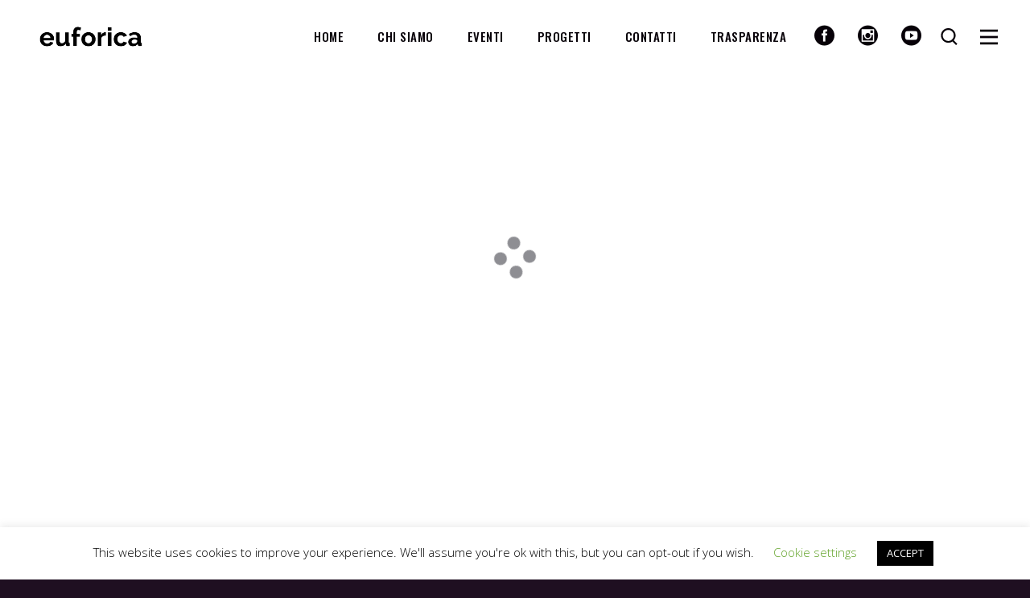

--- FILE ---
content_type: text/html; charset=UTF-8
request_url: https://www.euforica.net/events/notte-delle-candele-2018-spettacolo-della-luce-locorotondo/
body_size: 25444
content:
<!DOCTYPE html>
<html lang="it-IT">
<head>
				
			<meta property="og:url" content="https://www.euforica.net/events/notte-delle-candele-2018-spettacolo-della-luce-locorotondo/"/>
			<meta property="og:type" content="article"/>
			<meta property="og:title" content="Notte delle candele"/>
			<meta property="og:description" content="European state of mind"/>
			<meta property="og:image" content=""/>
		
		
		<meta charset="UTF-8"/>
        <meta name="format-detection" content="telephone=no" />
        		<link rel="profile" href="https://gmpg.org/xfn/11"/>
		
				<meta name="viewport" content="width=device-width,initial-scale=1,user-scalable=yes">
		<meta name='robots' content='index, follow, max-image-preview:large, max-snippet:-1, max-video-preview:-1' />
	<style>img:is([sizes="auto" i], [sizes^="auto," i]) { contain-intrinsic-size: 3000px 1500px }</style>
	
	<!-- This site is optimized with the Yoast SEO plugin v24.6 - https://yoast.com/wordpress/plugins/seo/ -->
	<title>Spettacolo della Luce 2018 - Notte delle candele - Euforica</title>
	<meta name="description" content="Lo Spettacolo della Luce è l&#039;evento principale della rassegna Notte delle Candele 2018. Uno spettacolo dove musiche, luci e performance artistiche ..." />
	<link rel="canonical" href="https://www.euforica.net/events/notte-delle-candele-2018-spettacolo-della-luce-locorotondo/" />
	<meta property="og:locale" content="it_IT" />
	<meta property="og:type" content="article" />
	<meta property="og:title" content="Spettacolo della Luce 2018 - Notte delle candele - Euforica" />
	<meta property="og:description" content="Lo Spettacolo della Luce è l&#039;evento principale della rassegna Notte delle Candele 2018. Uno spettacolo dove musiche, luci e performance artistiche ..." />
	<meta property="og:url" content="https://www.euforica.net/events/notte-delle-candele-2018-spettacolo-della-luce-locorotondo/" />
	<meta property="og:site_name" content="Euforica" />
	<meta property="article:modified_time" content="2021-03-19T20:57:59+00:00" />
	<meta name="twitter:card" content="summary_large_image" />
	<meta name="twitter:label1" content="Tempo di lettura stimato" />
	<meta name="twitter:data1" content="1 minuto" />
	<script type="application/ld+json" class="yoast-schema-graph">{"@context":"https://schema.org","@graph":[{"@type":"WebPage","@id":"https://www.euforica.net/events/notte-delle-candele-2018-spettacolo-della-luce-locorotondo/","url":"https://www.euforica.net/events/notte-delle-candele-2018-spettacolo-della-luce-locorotondo/","name":"Spettacolo della Luce 2018 - Notte delle candele - Euforica","isPartOf":{"@id":"https://www.euforica.net/#website"},"datePublished":"2018-12-13T16:18:48+00:00","dateModified":"2021-03-19T20:57:59+00:00","description":"Lo Spettacolo della Luce è l'evento principale della rassegna Notte delle Candele 2018. Uno spettacolo dove musiche, luci e performance artistiche ...","breadcrumb":{"@id":"https://www.euforica.net/events/notte-delle-candele-2018-spettacolo-della-luce-locorotondo/#breadcrumb"},"inLanguage":"it-IT","potentialAction":[{"@type":"ReadAction","target":["https://www.euforica.net/events/notte-delle-candele-2018-spettacolo-della-luce-locorotondo/"]}]},{"@type":"BreadcrumbList","@id":"https://www.euforica.net/events/notte-delle-candele-2018-spettacolo-della-luce-locorotondo/#breadcrumb","itemListElement":[{"@type":"ListItem","position":1,"name":"Home","item":"https://www.euforica.net/"},{"@type":"ListItem","position":2,"name":"Notte delle candele"}]},{"@type":"WebSite","@id":"https://www.euforica.net/#website","url":"https://www.euforica.net/","name":"Euforica","description":"European state of mind","potentialAction":[{"@type":"SearchAction","target":{"@type":"EntryPoint","urlTemplate":"https://www.euforica.net/?s={search_term_string}"},"query-input":{"@type":"PropertyValueSpecification","valueRequired":true,"valueName":"search_term_string"}}],"inLanguage":"it-IT"}]}</script>
	<!-- / Yoast SEO plugin. -->


<link rel='dns-prefetch' href='//www.euforica.net' />
<link rel='dns-prefetch' href='//www.googletagmanager.com' />
<link rel='dns-prefetch' href='//fonts.googleapis.com' />
<link rel="alternate" type="application/rss+xml" title="Euforica &raquo; Feed" href="https://www.euforica.net/feed/" />
<link rel="alternate" type="application/rss+xml" title="Euforica &raquo; Feed dei commenti" href="https://www.euforica.net/comments/feed/" />
<script type="text/javascript">
/* <![CDATA[ */
window._wpemojiSettings = {"baseUrl":"https:\/\/s.w.org\/images\/core\/emoji\/15.0.3\/72x72\/","ext":".png","svgUrl":"https:\/\/s.w.org\/images\/core\/emoji\/15.0.3\/svg\/","svgExt":".svg","source":{"concatemoji":"https:\/\/www.euforica.net\/wp-includes\/js\/wp-emoji-release.min.js?ver=6.7.2"}};
/*! This file is auto-generated */
!function(i,n){var o,s,e;function c(e){try{var t={supportTests:e,timestamp:(new Date).valueOf()};sessionStorage.setItem(o,JSON.stringify(t))}catch(e){}}function p(e,t,n){e.clearRect(0,0,e.canvas.width,e.canvas.height),e.fillText(t,0,0);var t=new Uint32Array(e.getImageData(0,0,e.canvas.width,e.canvas.height).data),r=(e.clearRect(0,0,e.canvas.width,e.canvas.height),e.fillText(n,0,0),new Uint32Array(e.getImageData(0,0,e.canvas.width,e.canvas.height).data));return t.every(function(e,t){return e===r[t]})}function u(e,t,n){switch(t){case"flag":return n(e,"\ud83c\udff3\ufe0f\u200d\u26a7\ufe0f","\ud83c\udff3\ufe0f\u200b\u26a7\ufe0f")?!1:!n(e,"\ud83c\uddfa\ud83c\uddf3","\ud83c\uddfa\u200b\ud83c\uddf3")&&!n(e,"\ud83c\udff4\udb40\udc67\udb40\udc62\udb40\udc65\udb40\udc6e\udb40\udc67\udb40\udc7f","\ud83c\udff4\u200b\udb40\udc67\u200b\udb40\udc62\u200b\udb40\udc65\u200b\udb40\udc6e\u200b\udb40\udc67\u200b\udb40\udc7f");case"emoji":return!n(e,"\ud83d\udc26\u200d\u2b1b","\ud83d\udc26\u200b\u2b1b")}return!1}function f(e,t,n){var r="undefined"!=typeof WorkerGlobalScope&&self instanceof WorkerGlobalScope?new OffscreenCanvas(300,150):i.createElement("canvas"),a=r.getContext("2d",{willReadFrequently:!0}),o=(a.textBaseline="top",a.font="600 32px Arial",{});return e.forEach(function(e){o[e]=t(a,e,n)}),o}function t(e){var t=i.createElement("script");t.src=e,t.defer=!0,i.head.appendChild(t)}"undefined"!=typeof Promise&&(o="wpEmojiSettingsSupports",s=["flag","emoji"],n.supports={everything:!0,everythingExceptFlag:!0},e=new Promise(function(e){i.addEventListener("DOMContentLoaded",e,{once:!0})}),new Promise(function(t){var n=function(){try{var e=JSON.parse(sessionStorage.getItem(o));if("object"==typeof e&&"number"==typeof e.timestamp&&(new Date).valueOf()<e.timestamp+604800&&"object"==typeof e.supportTests)return e.supportTests}catch(e){}return null}();if(!n){if("undefined"!=typeof Worker&&"undefined"!=typeof OffscreenCanvas&&"undefined"!=typeof URL&&URL.createObjectURL&&"undefined"!=typeof Blob)try{var e="postMessage("+f.toString()+"("+[JSON.stringify(s),u.toString(),p.toString()].join(",")+"));",r=new Blob([e],{type:"text/javascript"}),a=new Worker(URL.createObjectURL(r),{name:"wpTestEmojiSupports"});return void(a.onmessage=function(e){c(n=e.data),a.terminate(),t(n)})}catch(e){}c(n=f(s,u,p))}t(n)}).then(function(e){for(var t in e)n.supports[t]=e[t],n.supports.everything=n.supports.everything&&n.supports[t],"flag"!==t&&(n.supports.everythingExceptFlag=n.supports.everythingExceptFlag&&n.supports[t]);n.supports.everythingExceptFlag=n.supports.everythingExceptFlag&&!n.supports.flag,n.DOMReady=!1,n.readyCallback=function(){n.DOMReady=!0}}).then(function(){return e}).then(function(){var e;n.supports.everything||(n.readyCallback(),(e=n.source||{}).concatemoji?t(e.concatemoji):e.wpemoji&&e.twemoji&&(t(e.twemoji),t(e.wpemoji)))}))}((window,document),window._wpemojiSettings);
/* ]]> */
</script>
<style id='wp-emoji-styles-inline-css' type='text/css'>

	img.wp-smiley, img.emoji {
		display: inline !important;
		border: none !important;
		box-shadow: none !important;
		height: 1em !important;
		width: 1em !important;
		margin: 0 0.07em !important;
		vertical-align: -0.1em !important;
		background: none !important;
		padding: 0 !important;
	}
</style>
<link rel='stylesheet' id='wp-block-library-css' href='https://www.euforica.net/wp-includes/css/dist/block-library/style.min.css?ver=6.7.2' type='text/css' media='all' />
<link rel='stylesheet' id='bplugins-plyrio-css' href='https://www.euforica.net/wp-content/plugins/html5-video-player/public/css/h5vp.css?ver=2.5.38' type='text/css' media='all' />
<link rel='stylesheet' id='html5-player-video-style-css' href='https://www.euforica.net/wp-content/plugins/html5-video-player/dist/frontend.css?ver=2.5.38' type='text/css' media='all' />
<style id='classic-theme-styles-inline-css' type='text/css'>
/*! This file is auto-generated */
.wp-block-button__link{color:#fff;background-color:#32373c;border-radius:9999px;box-shadow:none;text-decoration:none;padding:calc(.667em + 2px) calc(1.333em + 2px);font-size:1.125em}.wp-block-file__button{background:#32373c;color:#fff;text-decoration:none}
</style>
<style id='global-styles-inline-css' type='text/css'>
:root{--wp--preset--aspect-ratio--square: 1;--wp--preset--aspect-ratio--4-3: 4/3;--wp--preset--aspect-ratio--3-4: 3/4;--wp--preset--aspect-ratio--3-2: 3/2;--wp--preset--aspect-ratio--2-3: 2/3;--wp--preset--aspect-ratio--16-9: 16/9;--wp--preset--aspect-ratio--9-16: 9/16;--wp--preset--color--black: #000000;--wp--preset--color--cyan-bluish-gray: #abb8c3;--wp--preset--color--white: #ffffff;--wp--preset--color--pale-pink: #f78da7;--wp--preset--color--vivid-red: #cf2e2e;--wp--preset--color--luminous-vivid-orange: #ff6900;--wp--preset--color--luminous-vivid-amber: #fcb900;--wp--preset--color--light-green-cyan: #7bdcb5;--wp--preset--color--vivid-green-cyan: #00d084;--wp--preset--color--pale-cyan-blue: #8ed1fc;--wp--preset--color--vivid-cyan-blue: #0693e3;--wp--preset--color--vivid-purple: #9b51e0;--wp--preset--gradient--vivid-cyan-blue-to-vivid-purple: linear-gradient(135deg,rgba(6,147,227,1) 0%,rgb(155,81,224) 100%);--wp--preset--gradient--light-green-cyan-to-vivid-green-cyan: linear-gradient(135deg,rgb(122,220,180) 0%,rgb(0,208,130) 100%);--wp--preset--gradient--luminous-vivid-amber-to-luminous-vivid-orange: linear-gradient(135deg,rgba(252,185,0,1) 0%,rgba(255,105,0,1) 100%);--wp--preset--gradient--luminous-vivid-orange-to-vivid-red: linear-gradient(135deg,rgba(255,105,0,1) 0%,rgb(207,46,46) 100%);--wp--preset--gradient--very-light-gray-to-cyan-bluish-gray: linear-gradient(135deg,rgb(238,238,238) 0%,rgb(169,184,195) 100%);--wp--preset--gradient--cool-to-warm-spectrum: linear-gradient(135deg,rgb(74,234,220) 0%,rgb(151,120,209) 20%,rgb(207,42,186) 40%,rgb(238,44,130) 60%,rgb(251,105,98) 80%,rgb(254,248,76) 100%);--wp--preset--gradient--blush-light-purple: linear-gradient(135deg,rgb(255,206,236) 0%,rgb(152,150,240) 100%);--wp--preset--gradient--blush-bordeaux: linear-gradient(135deg,rgb(254,205,165) 0%,rgb(254,45,45) 50%,rgb(107,0,62) 100%);--wp--preset--gradient--luminous-dusk: linear-gradient(135deg,rgb(255,203,112) 0%,rgb(199,81,192) 50%,rgb(65,88,208) 100%);--wp--preset--gradient--pale-ocean: linear-gradient(135deg,rgb(255,245,203) 0%,rgb(182,227,212) 50%,rgb(51,167,181) 100%);--wp--preset--gradient--electric-grass: linear-gradient(135deg,rgb(202,248,128) 0%,rgb(113,206,126) 100%);--wp--preset--gradient--midnight: linear-gradient(135deg,rgb(2,3,129) 0%,rgb(40,116,252) 100%);--wp--preset--font-size--small: 13px;--wp--preset--font-size--medium: 20px;--wp--preset--font-size--large: 36px;--wp--preset--font-size--x-large: 42px;--wp--preset--spacing--20: 0.44rem;--wp--preset--spacing--30: 0.67rem;--wp--preset--spacing--40: 1rem;--wp--preset--spacing--50: 1.5rem;--wp--preset--spacing--60: 2.25rem;--wp--preset--spacing--70: 3.38rem;--wp--preset--spacing--80: 5.06rem;--wp--preset--shadow--natural: 6px 6px 9px rgba(0, 0, 0, 0.2);--wp--preset--shadow--deep: 12px 12px 50px rgba(0, 0, 0, 0.4);--wp--preset--shadow--sharp: 6px 6px 0px rgba(0, 0, 0, 0.2);--wp--preset--shadow--outlined: 6px 6px 0px -3px rgba(255, 255, 255, 1), 6px 6px rgba(0, 0, 0, 1);--wp--preset--shadow--crisp: 6px 6px 0px rgba(0, 0, 0, 1);}:where(.is-layout-flex){gap: 0.5em;}:where(.is-layout-grid){gap: 0.5em;}body .is-layout-flex{display: flex;}.is-layout-flex{flex-wrap: wrap;align-items: center;}.is-layout-flex > :is(*, div){margin: 0;}body .is-layout-grid{display: grid;}.is-layout-grid > :is(*, div){margin: 0;}:where(.wp-block-columns.is-layout-flex){gap: 2em;}:where(.wp-block-columns.is-layout-grid){gap: 2em;}:where(.wp-block-post-template.is-layout-flex){gap: 1.25em;}:where(.wp-block-post-template.is-layout-grid){gap: 1.25em;}.has-black-color{color: var(--wp--preset--color--black) !important;}.has-cyan-bluish-gray-color{color: var(--wp--preset--color--cyan-bluish-gray) !important;}.has-white-color{color: var(--wp--preset--color--white) !important;}.has-pale-pink-color{color: var(--wp--preset--color--pale-pink) !important;}.has-vivid-red-color{color: var(--wp--preset--color--vivid-red) !important;}.has-luminous-vivid-orange-color{color: var(--wp--preset--color--luminous-vivid-orange) !important;}.has-luminous-vivid-amber-color{color: var(--wp--preset--color--luminous-vivid-amber) !important;}.has-light-green-cyan-color{color: var(--wp--preset--color--light-green-cyan) !important;}.has-vivid-green-cyan-color{color: var(--wp--preset--color--vivid-green-cyan) !important;}.has-pale-cyan-blue-color{color: var(--wp--preset--color--pale-cyan-blue) !important;}.has-vivid-cyan-blue-color{color: var(--wp--preset--color--vivid-cyan-blue) !important;}.has-vivid-purple-color{color: var(--wp--preset--color--vivid-purple) !important;}.has-black-background-color{background-color: var(--wp--preset--color--black) !important;}.has-cyan-bluish-gray-background-color{background-color: var(--wp--preset--color--cyan-bluish-gray) !important;}.has-white-background-color{background-color: var(--wp--preset--color--white) !important;}.has-pale-pink-background-color{background-color: var(--wp--preset--color--pale-pink) !important;}.has-vivid-red-background-color{background-color: var(--wp--preset--color--vivid-red) !important;}.has-luminous-vivid-orange-background-color{background-color: var(--wp--preset--color--luminous-vivid-orange) !important;}.has-luminous-vivid-amber-background-color{background-color: var(--wp--preset--color--luminous-vivid-amber) !important;}.has-light-green-cyan-background-color{background-color: var(--wp--preset--color--light-green-cyan) !important;}.has-vivid-green-cyan-background-color{background-color: var(--wp--preset--color--vivid-green-cyan) !important;}.has-pale-cyan-blue-background-color{background-color: var(--wp--preset--color--pale-cyan-blue) !important;}.has-vivid-cyan-blue-background-color{background-color: var(--wp--preset--color--vivid-cyan-blue) !important;}.has-vivid-purple-background-color{background-color: var(--wp--preset--color--vivid-purple) !important;}.has-black-border-color{border-color: var(--wp--preset--color--black) !important;}.has-cyan-bluish-gray-border-color{border-color: var(--wp--preset--color--cyan-bluish-gray) !important;}.has-white-border-color{border-color: var(--wp--preset--color--white) !important;}.has-pale-pink-border-color{border-color: var(--wp--preset--color--pale-pink) !important;}.has-vivid-red-border-color{border-color: var(--wp--preset--color--vivid-red) !important;}.has-luminous-vivid-orange-border-color{border-color: var(--wp--preset--color--luminous-vivid-orange) !important;}.has-luminous-vivid-amber-border-color{border-color: var(--wp--preset--color--luminous-vivid-amber) !important;}.has-light-green-cyan-border-color{border-color: var(--wp--preset--color--light-green-cyan) !important;}.has-vivid-green-cyan-border-color{border-color: var(--wp--preset--color--vivid-green-cyan) !important;}.has-pale-cyan-blue-border-color{border-color: var(--wp--preset--color--pale-cyan-blue) !important;}.has-vivid-cyan-blue-border-color{border-color: var(--wp--preset--color--vivid-cyan-blue) !important;}.has-vivid-purple-border-color{border-color: var(--wp--preset--color--vivid-purple) !important;}.has-vivid-cyan-blue-to-vivid-purple-gradient-background{background: var(--wp--preset--gradient--vivid-cyan-blue-to-vivid-purple) !important;}.has-light-green-cyan-to-vivid-green-cyan-gradient-background{background: var(--wp--preset--gradient--light-green-cyan-to-vivid-green-cyan) !important;}.has-luminous-vivid-amber-to-luminous-vivid-orange-gradient-background{background: var(--wp--preset--gradient--luminous-vivid-amber-to-luminous-vivid-orange) !important;}.has-luminous-vivid-orange-to-vivid-red-gradient-background{background: var(--wp--preset--gradient--luminous-vivid-orange-to-vivid-red) !important;}.has-very-light-gray-to-cyan-bluish-gray-gradient-background{background: var(--wp--preset--gradient--very-light-gray-to-cyan-bluish-gray) !important;}.has-cool-to-warm-spectrum-gradient-background{background: var(--wp--preset--gradient--cool-to-warm-spectrum) !important;}.has-blush-light-purple-gradient-background{background: var(--wp--preset--gradient--blush-light-purple) !important;}.has-blush-bordeaux-gradient-background{background: var(--wp--preset--gradient--blush-bordeaux) !important;}.has-luminous-dusk-gradient-background{background: var(--wp--preset--gradient--luminous-dusk) !important;}.has-pale-ocean-gradient-background{background: var(--wp--preset--gradient--pale-ocean) !important;}.has-electric-grass-gradient-background{background: var(--wp--preset--gradient--electric-grass) !important;}.has-midnight-gradient-background{background: var(--wp--preset--gradient--midnight) !important;}.has-small-font-size{font-size: var(--wp--preset--font-size--small) !important;}.has-medium-font-size{font-size: var(--wp--preset--font-size--medium) !important;}.has-large-font-size{font-size: var(--wp--preset--font-size--large) !important;}.has-x-large-font-size{font-size: var(--wp--preset--font-size--x-large) !important;}
:where(.wp-block-post-template.is-layout-flex){gap: 1.25em;}:where(.wp-block-post-template.is-layout-grid){gap: 1.25em;}
:where(.wp-block-columns.is-layout-flex){gap: 2em;}:where(.wp-block-columns.is-layout-grid){gap: 2em;}
:root :where(.wp-block-pullquote){font-size: 1.5em;line-height: 1.6;}
</style>
<link rel='stylesheet' id='contact-form-7-css' href='https://www.euforica.net/wp-content/plugins/contact-form-7/includes/css/styles.css?ver=6.1.3' type='text/css' media='all' />
<link rel='stylesheet' id='cookie-law-info-css' href='https://www.euforica.net/wp-content/plugins/cookie-law-info/legacy/public/css/cookie-law-info-public.css?ver=3.3.6' type='text/css' media='all' />
<link rel='stylesheet' id='cookie-law-info-gdpr-css' href='https://www.euforica.net/wp-content/plugins/cookie-law-info/legacy/public/css/cookie-law-info-gdpr.css?ver=3.3.6' type='text/css' media='all' />
<link rel='stylesheet' id='timetable_sf_style-css' href='https://www.euforica.net/wp-content/plugins/timetable/style/superfish.css?ver=6.7.2' type='text/css' media='all' />
<link rel='stylesheet' id='timetable_gtip2_style-css' href='https://www.euforica.net/wp-content/plugins/timetable/style/jquery.qtip.css?ver=6.7.2' type='text/css' media='all' />
<link rel='stylesheet' id='timetable_style-css' href='https://www.euforica.net/wp-content/plugins/timetable/style/style.css?ver=6.7.2' type='text/css' media='all' />
<link rel='stylesheet' id='timetable_event_template-css' href='https://www.euforica.net/wp-content/plugins/timetable/style/event_template.css?ver=6.7.2' type='text/css' media='all' />
<link rel='stylesheet' id='timetable_responsive_style-css' href='https://www.euforica.net/wp-content/plugins/timetable/style/responsive.css?ver=6.7.2' type='text/css' media='all' />
<link rel='stylesheet' id='timetable_font_lato-css' href='//fonts.googleapis.com/css?family=Lato%3A400%2C700&#038;ver=6.7.2' type='text/css' media='all' />
<link rel='stylesheet' id='SFSImainCss-css' href='https://www.euforica.net/wp-content/plugins/ultimate-social-media-icons/css/sfsi-style.css?ver=2.9.5' type='text/css' media='all' />
<link rel='stylesheet' id='booth-select-default-style-css' href='https://www.euforica.net/wp-content/themes/booth/style.css?ver=6.7.2' type='text/css' media='all' />
<link rel='stylesheet' id='booth-select-child-style-css' href='https://www.euforica.net/wp-content/themes/booth-child/style.css?ver=6.7.2' type='text/css' media='all' />
<link rel='stylesheet' id='booth-select-modules-css' href='https://www.euforica.net/wp-content/themes/booth/assets/css/modules.min.css?ver=6.7.2' type='text/css' media='all' />
<style id='booth-select-modules-inline-css' type='text/css'>
.postid-6431 .qodef-content { background-color: #ffffff;}
</style>
<link rel='stylesheet' id='qodef-dripicons-css' href='https://www.euforica.net/wp-content/themes/booth/framework/lib/icons-pack/dripicons/dripicons.css?ver=6.7.2' type='text/css' media='all' />
<link rel='stylesheet' id='qodef-font_elegant-css' href='https://www.euforica.net/wp-content/themes/booth/framework/lib/icons-pack/elegant-icons/style.min.css?ver=6.7.2' type='text/css' media='all' />
<link rel='stylesheet' id='qodef-font_awesome-css' href='https://www.euforica.net/wp-content/themes/booth/framework/lib/icons-pack/font-awesome/css/fontawesome-all.min.css?ver=6.7.2' type='text/css' media='all' />
<link rel='stylesheet' id='qodef-ion_icons-css' href='https://www.euforica.net/wp-content/themes/booth/framework/lib/icons-pack/ion-icons/css/ionicons.min.css?ver=6.7.2' type='text/css' media='all' />
<link rel='stylesheet' id='qodef-linea_icons-css' href='https://www.euforica.net/wp-content/themes/booth/framework/lib/icons-pack/linea-icons/style.css?ver=6.7.2' type='text/css' media='all' />
<link rel='stylesheet' id='qodef-linear_icons-css' href='https://www.euforica.net/wp-content/themes/booth/framework/lib/icons-pack/linear-icons/style.css?ver=6.7.2' type='text/css' media='all' />
<link rel='stylesheet' id='qodef-simple_line_icons-css' href='https://www.euforica.net/wp-content/themes/booth/framework/lib/icons-pack/simple-line-icons/simple-line-icons.css?ver=6.7.2' type='text/css' media='all' />
<link rel='stylesheet' id='mediaelement-css' href='https://www.euforica.net/wp-includes/js/mediaelement/mediaelementplayer-legacy.min.css?ver=4.2.17' type='text/css' media='all' />
<link rel='stylesheet' id='wp-mediaelement-css' href='https://www.euforica.net/wp-includes/js/mediaelement/wp-mediaelement.min.css?ver=6.7.2' type='text/css' media='all' />
<link rel='stylesheet' id='booth-select-style-dynamic-css' href='https://www.euforica.net/wp-content/themes/booth/assets/css/style_dynamic.css?ver=1720262848' type='text/css' media='all' />
<link rel='stylesheet' id='booth-select-modules-responsive-css' href='https://www.euforica.net/wp-content/themes/booth/assets/css/modules-responsive.min.css?ver=6.7.2' type='text/css' media='all' />
<link rel='stylesheet' id='booth-select-style-dynamic-responsive-css' href='https://www.euforica.net/wp-content/themes/booth/assets/css/style_dynamic_responsive.css?ver=1720262848' type='text/css' media='all' />
<link rel='stylesheet' id='booth-select-google-fonts-css' href='https://fonts.googleapis.com/css?family=Abril+Fatface%3A300%2C400%2C500%2C600%2C700%2C800%7COswald%3A300%2C400%2C500%2C600%2C700%2C800%7COpen+Sans%3A300%2C400%2C500%2C600%2C700%2C800&#038;subset=latin-ext&#038;ver=1.0.0' type='text/css' media='all' />
<link rel='stylesheet' id='booth-core-dashboard-style-css' href='https://www.euforica.net/wp-content/plugins/booth-core/core-dashboard/assets/css/core-dashboard.min.css?ver=6.7.2' type='text/css' media='all' />
<link rel='stylesheet' id='js_composer_front-css' href='https://www.euforica.net/wp-content/plugins/js_composer/assets/css/js_composer.min.css?ver=6.9.0' type='text/css' media='all' />
<script type="text/javascript" src="https://www.euforica.net/wp-includes/js/jquery/jquery.min.js?ver=3.7.1" id="jquery-core-js"></script>
<script type="text/javascript" src="https://www.euforica.net/wp-includes/js/jquery/jquery-migrate.min.js?ver=3.4.1" id="jquery-migrate-js"></script>
<script type="text/javascript" id="cookie-law-info-js-extra">
/* <![CDATA[ */
var Cli_Data = {"nn_cookie_ids":[],"cookielist":[],"non_necessary_cookies":[],"ccpaEnabled":"","ccpaRegionBased":"","ccpaBarEnabled":"","strictlyEnabled":["necessary","obligatoire"],"ccpaType":"gdpr","js_blocking":"","custom_integration":"","triggerDomRefresh":"","secure_cookies":""};
var cli_cookiebar_settings = {"animate_speed_hide":"500","animate_speed_show":"500","background":"#FFF","border":"#b1a6a6c2","border_on":"","button_1_button_colour":"#000","button_1_button_hover":"#000000","button_1_link_colour":"#fff","button_1_as_button":"1","button_1_new_win":"","button_2_button_colour":"#333","button_2_button_hover":"#292929","button_2_link_colour":"#444","button_2_as_button":"","button_2_hidebar":"","button_3_button_colour":"#000","button_3_button_hover":"#000000","button_3_link_colour":"#fff","button_3_as_button":"1","button_3_new_win":"","button_4_button_colour":"#000","button_4_button_hover":"#000000","button_4_link_colour":"#62a329","button_4_as_button":"","button_7_button_colour":"#61a229","button_7_button_hover":"#4e8221","button_7_link_colour":"#fff","button_7_as_button":"1","button_7_new_win":"","font_family":"inherit","header_fix":"","notify_animate_hide":"1","notify_animate_show":"","notify_div_id":"#cookie-law-info-bar","notify_position_horizontal":"right","notify_position_vertical":"bottom","scroll_close":"","scroll_close_reload":"","accept_close_reload":"","reject_close_reload":"","showagain_tab":"1","showagain_background":"#fff","showagain_border":"#000","showagain_div_id":"#cookie-law-info-again","showagain_x_position":"100px","text":"#000","show_once_yn":"","show_once":"10000","logging_on":"","as_popup":"","popup_overlay":"1","bar_heading_text":"","cookie_bar_as":"banner","popup_showagain_position":"bottom-right","widget_position":"left"};
var log_object = {"ajax_url":"https:\/\/www.euforica.net\/wp-admin\/admin-ajax.php"};
/* ]]> */
</script>
<script type="text/javascript" src="https://www.euforica.net/wp-content/plugins/cookie-law-info/legacy/public/js/cookie-law-info-public.js?ver=3.3.6" id="cookie-law-info-js"></script>
<script type="text/javascript" src="https://www.euforica.net/wp-content/themes/booth-child/script.js?ver=6.7.2" id="booth-child-script-js"></script>

<!-- Snippet del tag Google (gtag.js) aggiunto da Site Kit -->
<!-- Snippet Google Analytics aggiunto da Site Kit -->
<script type="text/javascript" src="https://www.googletagmanager.com/gtag/js?id=GT-KVJTLKR" id="google_gtagjs-js" async></script>
<script type="text/javascript" id="google_gtagjs-js-after">
/* <![CDATA[ */
window.dataLayer = window.dataLayer || [];function gtag(){dataLayer.push(arguments);}
gtag("set","linker",{"domains":["www.euforica.net"]});
gtag("js", new Date());
gtag("set", "developer_id.dZTNiMT", true);
gtag("config", "GT-KVJTLKR");
/* ]]> */
</script>
<link rel="https://api.w.org/" href="https://www.euforica.net/wp-json/" /><link rel="alternate" title="JSON" type="application/json" href="https://www.euforica.net/wp-json/wp/v2/events/6431" /><link rel="EditURI" type="application/rsd+xml" title="RSD" href="https://www.euforica.net/xmlrpc.php?rsd" />
<meta name="generator" content="WordPress 6.7.2" />
<link rel='shortlink' href='https://www.euforica.net/?p=6431' />
<link rel="alternate" title="oEmbed (JSON)" type="application/json+oembed" href="https://www.euforica.net/wp-json/oembed/1.0/embed?url=https%3A%2F%2Fwww.euforica.net%2Fevents%2Fnotte-delle-candele-2018-spettacolo-della-luce-locorotondo%2F" />
<link rel="alternate" title="oEmbed (XML)" type="text/xml+oembed" href="https://www.euforica.net/wp-json/oembed/1.0/embed?url=https%3A%2F%2Fwww.euforica.net%2Fevents%2Fnotte-delle-candele-2018-spettacolo-della-luce-locorotondo%2F&#038;format=xml" />
<meta name="generator" content="Site Kit by Google 1.165.0" /><meta name="follow.[base64]" content="GTU0yqHxCX1Z34yk6yp2"/><style type="text/css">#menu-main-menu-2 .translator-dropdown-custom-parent-li {
text-align: center;
}
#menu-main-menu-2 .translator-dropdown-container {
float: none !important;
padding: 9px 0 !important;
display: inline-block;
}</style> <style> #h5vpQuickPlayer { width: 100%; max-width: 100%; margin: 0 auto; } </style> <meta name="generator" content="Powered by WPBakery Page Builder - drag and drop page builder for WordPress."/>
<meta name="generator" content="Powered by Slider Revolution 6.5.25 - responsive, Mobile-Friendly Slider Plugin for WordPress with comfortable drag and drop interface." />
<link rel="icon" href="https://www.euforica.net/wp-content/uploads/2021/02/cropped-1-32x32.png" sizes="32x32" />
<link rel="icon" href="https://www.euforica.net/wp-content/uploads/2021/02/cropped-1-192x192.png" sizes="192x192" />
<link rel="apple-touch-icon" href="https://www.euforica.net/wp-content/uploads/2021/02/cropped-1-180x180.png" />
<meta name="msapplication-TileImage" content="https://www.euforica.net/wp-content/uploads/2021/02/cropped-1-270x270.png" />
<script>function setREVStartSize(e){
			//window.requestAnimationFrame(function() {
				window.RSIW = window.RSIW===undefined ? window.innerWidth : window.RSIW;
				window.RSIH = window.RSIH===undefined ? window.innerHeight : window.RSIH;
				try {
					var pw = document.getElementById(e.c).parentNode.offsetWidth,
						newh;
					pw = pw===0 || isNaN(pw) || (e.l=="fullwidth" || e.layout=="fullwidth") ? window.RSIW : pw;
					e.tabw = e.tabw===undefined ? 0 : parseInt(e.tabw);
					e.thumbw = e.thumbw===undefined ? 0 : parseInt(e.thumbw);
					e.tabh = e.tabh===undefined ? 0 : parseInt(e.tabh);
					e.thumbh = e.thumbh===undefined ? 0 : parseInt(e.thumbh);
					e.tabhide = e.tabhide===undefined ? 0 : parseInt(e.tabhide);
					e.thumbhide = e.thumbhide===undefined ? 0 : parseInt(e.thumbhide);
					e.mh = e.mh===undefined || e.mh=="" || e.mh==="auto" ? 0 : parseInt(e.mh,0);
					if(e.layout==="fullscreen" || e.l==="fullscreen")
						newh = Math.max(e.mh,window.RSIH);
					else{
						e.gw = Array.isArray(e.gw) ? e.gw : [e.gw];
						for (var i in e.rl) if (e.gw[i]===undefined || e.gw[i]===0) e.gw[i] = e.gw[i-1];
						e.gh = e.el===undefined || e.el==="" || (Array.isArray(e.el) && e.el.length==0)? e.gh : e.el;
						e.gh = Array.isArray(e.gh) ? e.gh : [e.gh];
						for (var i in e.rl) if (e.gh[i]===undefined || e.gh[i]===0) e.gh[i] = e.gh[i-1];
											
						var nl = new Array(e.rl.length),
							ix = 0,
							sl;
						e.tabw = e.tabhide>=pw ? 0 : e.tabw;
						e.thumbw = e.thumbhide>=pw ? 0 : e.thumbw;
						e.tabh = e.tabhide>=pw ? 0 : e.tabh;
						e.thumbh = e.thumbhide>=pw ? 0 : e.thumbh;
						for (var i in e.rl) nl[i] = e.rl[i]<window.RSIW ? 0 : e.rl[i];
						sl = nl[0];
						for (var i in nl) if (sl>nl[i] && nl[i]>0) { sl = nl[i]; ix=i;}
						var m = pw>(e.gw[ix]+e.tabw+e.thumbw) ? 1 : (pw-(e.tabw+e.thumbw)) / (e.gw[ix]);
						newh =  (e.gh[ix] * m) + (e.tabh + e.thumbh);
					}
					var el = document.getElementById(e.c);
					if (el!==null && el) el.style.height = newh+"px";
					el = document.getElementById(e.c+"_wrapper");
					if (el!==null && el) {
						el.style.height = newh+"px";
						el.style.display = "block";
					}
				} catch(e){
					console.log("Failure at Presize of Slider:" + e)
				}
			//});
		  };</script>
		<style type="text/css" id="wp-custom-css">
			
.qodef-dark-header .qodef-page-header > div:not(.qodef-sticky-header):not(.fixed) .qodef-social-icon-widget-holder:hover, .qodef-light-header .qodef-page-header > div:not(.qodef-sticky-header):not(.fixed) .qodef-social-icon-widget-holder:hover {
	color: #4ec4ff !important;
}		</style>
		<noscript><style> .wpb_animate_when_almost_visible { opacity: 1; }</style></noscript></head>
<body data-rsssl=1 class="events-template-default single single-events postid-6431 booth-core-1.0.3 sfsi_actvite_theme_default booth child-child-ver-1.0.0 booth-ver-1.3 qodef-grid-1400 qodef-empty-google-api qodef-wide-dropdown-menu-content-in-grid qodef-light-skin qodef-sticky-header-on-scroll-down-up qodef-dropdown-animate-height qodef-header-standard qodef-menu-area-shadow-disable qodef-menu-area-in-grid-shadow-disable qodef-menu-area-border-disable qodef-menu-area-in-grid-border-disable qodef-logo-area-border-disable qodef-logo-area-in-grid-border-disable qodef-header-vertical-shadow-disable qodef-header-vertical-border-disable qodef-side-menu-slide-from-right qodef-default-mobile-header qodef-sticky-up-mobile-header qodef-slide-from-header-bottom wpb-js-composer js-comp-ver-6.9.0 vc_responsive" itemscope itemtype="https://schema.org/WebPage">
    <div class="qodef-wrapper">
        <div class="qodef-wrapper-inner">
            <div class="qodef-team-modal-holder"></div>
<header class="qodef-page-header">
		
				
	<div class="qodef-menu-area qodef-menu-right">
				
						
			<div class="qodef-vertical-align-containers">
				<div class="qodef-position-left"><!--
				 --><div class="qodef-position-left-inner">
						
	
	<div class="qodef-logo-wrapper">
		<a itemprop="url" href="https://www.euforica.net/" style="height: 42px;">
			<img itemprop="image" class="qodef-normal-logo" src="https://www.euforica.net/wp-content/uploads/2020/12/euforica_nero-01.png" width="273" height="84"  alt="logo"/>
			<img itemprop="image" class="qodef-dark-logo" src="https://www.euforica.net/wp-content/uploads/2020/12/euforica_nero-01.png" width="273" height="84"  alt="dark logo"/>			<img itemprop="image" class="qodef-light-logo" src="https://www.euforica.net/wp-content/uploads/2020/12/Eforica-Logo-bianco-menu-01.png" width="273" height="84"  alt="light logo"/>		</a>
	</div>

											</div>
				</div>
								<div class="qodef-position-right"><!--
				 --><div class="qodef-position-right-inner">
														
	<nav class="qodef-main-menu qodef-drop-down qodef-default-nav">
		<ul id="menu-main-menu" class="clearfix"><li id="nav-menu-item-4057" class="menu-item menu-item-type-custom menu-item-object-custom menu-item-home  narrow"><a href="https://www.euforica.net" class=""><div class="qodef-menu-hightlight"></div><span class="item_outer"><span class="item_text">Home</span></span></a></li>
<li id="nav-menu-item-4158" class="menu-item menu-item-type-post_type menu-item-object-page  narrow"><a href="https://www.euforica.net/chi-siamo/" class=""><div class="qodef-menu-hightlight"></div><span class="item_outer"><span class="item_text">CHI SIAMO</span></span></a></li>
<li id="nav-menu-item-4168" class="menu-item menu-item-type-post_type menu-item-object-page menu-item-has-children  has_sub narrow"><a href="https://www.euforica.net/eventi/" class=""><div class="qodef-menu-hightlight"></div><span class="item_outer"><span class="item_text">Eventi</span><i class="qodef-menu-arrow fa fa-angle-down"></i></span></a>
<div class="second"><div class="inner"><ul>
	<li id="nav-menu-item-9275" class="menu-item menu-item-type-post_type menu-item-object-page menu-item-has-children sub"><a href="https://www.euforica.net/luci-di-natale-a-fasano-2023/" class=""><div class="qodef-menu-hightlight"></div><span class="item_outer"><span class="item_text">Luci di Natale</span></span></a>
	<ul>
		<li id="nav-menu-item-9255" class="menu-item menu-item-type-post_type menu-item-object-page "><a href="https://www.euforica.net/luci-di-natale-a-fasano-2023/" class=""><div class="qodef-menu-hightlight"></div><span class="item_outer"><span class="item_text">Fasano 2023</span></span></a></li>
		<li id="nav-menu-item-9271" class="menu-item menu-item-type-post_type menu-item-object-page "><a href="https://www.euforica.net/lucidinatalealocorotondo/" class=""><div class="qodef-menu-hightlight"></div><span class="item_outer"><span class="item_text">Locorotondo 2022</span></span></a></li>
	</ul>
</li>
	<li id="nav-menu-item-9513" class="menu-item menu-item-type-post_type menu-item-object-page menu-item-has-children sub"><a href="https://www.euforica.net/notte-delle-candele-2024/" class=""><div class="qodef-menu-hightlight"></div><span class="item_outer"><span class="item_text">Notte delle Candele</span></span></a>
	<ul>
		<li id="nav-menu-item-9489" class="menu-item menu-item-type-post_type menu-item-object-page "><a href="https://www.euforica.net/notte-delle-candele-2024/" class=""><div class="qodef-menu-hightlight"></div><span class="item_outer"><span class="item_text">Notte delle Candele 2024</span></span></a></li>
		<li id="nav-menu-item-9099" class="menu-item menu-item-type-post_type menu-item-object-page "><a href="https://www.euforica.net/notte-delle-candele-2023/" class=""><div class="qodef-menu-hightlight"></div><span class="item_outer"><span class="item_text">Notte delle Candele 2023</span></span></a></li>
		<li id="nav-menu-item-8716" class="menu-item menu-item-type-post_type menu-item-object-page "><a href="https://www.euforica.net/notte-delle-candele-2022/" class=""><div class="qodef-menu-hightlight"></div><span class="item_outer"><span class="item_text">Notte delle Candele 2022</span></span></a></li>
		<li id="nav-menu-item-8694" class="menu-item menu-item-type-post_type menu-item-object-page "><a href="https://www.euforica.net/notte-delle-candele-2021/" class=""><div class="qodef-menu-hightlight"></div><span class="item_outer"><span class="item_text">Notte delle Candele 2021</span></span></a></li>
		<li id="nav-menu-item-8696" class="menu-item menu-item-type-post_type menu-item-object-page "><a href="https://www.euforica.net/notte-delle-candele-2019/" class=""><div class="qodef-menu-hightlight"></div><span class="item_outer"><span class="item_text">Notte delle Candele 2019</span></span></a></li>
		<li id="nav-menu-item-8695" class="menu-item menu-item-type-post_type menu-item-object-page "><a href="https://www.euforica.net/notte-delle-candele-2018/" class=""><div class="qodef-menu-hightlight"></div><span class="item_outer"><span class="item_text">Notte delle Candele 2018</span></span></a></li>
	</ul>
</li>
	<li id="nav-menu-item-9740" class="menu-item menu-item-type-post_type menu-item-object-page menu-item-has-children sub"><a href="https://www.euforica.net/festa-delle-luci-2025/" class=""><div class="qodef-menu-hightlight"></div><span class="item_outer"><span class="item_text">Festa delle Luci</span></span></a>
	<ul>
		<li id="nav-menu-item-9712" class="menu-item menu-item-type-post_type menu-item-object-page "><a href="https://www.euforica.net/festa-delle-luci-2025/" class=""><div class="qodef-menu-hightlight"></div><span class="item_outer"><span class="item_text">Festa delle Luci 2025</span></span></a></li>
		<li id="nav-menu-item-9366" class="menu-item menu-item-type-post_type menu-item-object-page "><a href="https://www.euforica.net/festa-delle-luci-2024/" class=""><div class="qodef-menu-hightlight"></div><span class="item_outer"><span class="item_text">Festa delle Luci 2024</span></span></a></li>
		<li id="nav-menu-item-8764" class="menu-item menu-item-type-post_type menu-item-object-page "><a href="https://www.euforica.net/festa-delle-luci-2023/" class=""><div class="qodef-menu-hightlight"></div><span class="item_outer"><span class="item_text">Festa delle Luci 2023</span></span></a></li>
		<li id="nav-menu-item-8719" class="menu-item menu-item-type-post_type menu-item-object-page "><a href="https://www.euforica.net/festa-delle-luci-2022/" class=""><div class="qodef-menu-hightlight"></div><span class="item_outer"><span class="item_text">Festa delle Luci 2022</span></span></a></li>
		<li id="nav-menu-item-8718" class="menu-item menu-item-type-post_type menu-item-object-page "><a href="https://www.euforica.net/festadelleluci2019/" class=""><div class="qodef-menu-hightlight"></div><span class="item_outer"><span class="item_text">Festa delle Luci 2019</span></span></a></li>
	</ul>
</li>
	<li id="nav-menu-item-9741" class="menu-item menu-item-type-post_type menu-item-object-page menu-item-has-children sub"><a href="https://www.euforica.net/luminaria-2025/" class=""><div class="qodef-menu-hightlight"></div><span class="item_outer"><span class="item_text">LUMinAria</span></span></a>
	<ul>
		<li id="nav-menu-item-9733" class="menu-item menu-item-type-post_type menu-item-object-page "><a href="https://www.euforica.net/luminaria-2025/" class=""><div class="qodef-menu-hightlight"></div><span class="item_outer"><span class="item_text">LUMinAria 2025</span></span></a></li>
		<li id="nav-menu-item-9362" class="menu-item menu-item-type-post_type menu-item-object-page "><a href="https://www.euforica.net/luminaria-2024/" class=""><div class="qodef-menu-hightlight"></div><span class="item_outer"><span class="item_text">LUMinAria 2024</span></span></a></li>
		<li id="nav-menu-item-8788" class="menu-item menu-item-type-post_type menu-item-object-page "><a href="https://www.euforica.net/luminaria-2023/" class=""><div class="qodef-menu-hightlight"></div><span class="item_outer"><span class="item_text">LUMinAria 2023</span></span></a></li>
		<li id="nav-menu-item-8662" class="menu-item menu-item-type-post_type menu-item-object-page "><a href="https://www.euforica.net/luminaria-2022/" class=""><div class="qodef-menu-hightlight"></div><span class="item_outer"><span class="item_text">LUMinAria 2022</span></span></a></li>
		<li id="nav-menu-item-8658" class="menu-item menu-item-type-post_type menu-item-object-page "><a href="https://www.euforica.net/luminaria-2021/" class=""><div class="qodef-menu-hightlight"></div><span class="item_outer"><span class="item_text">LUMinARIA 2021</span></span></a></li>
		<li id="nav-menu-item-8656" class="menu-item menu-item-type-post_type menu-item-object-page "><a href="https://www.euforica.net/luminaria-2019/" class=""><div class="qodef-menu-hightlight"></div><span class="item_outer"><span class="item_text">LUMinARIA 2019</span></span></a></li>
		<li id="nav-menu-item-8659" class="menu-item menu-item-type-post_type menu-item-object-page "><a href="https://www.euforica.net/luminaria-2018/" class=""><div class="qodef-menu-hightlight"></div><span class="item_outer"><span class="item_text">LUMinARIA 2018</span></span></a></li>
	</ul>
</li>
</ul></div></div>
</li>
<li id="nav-menu-item-4992" class="menu-item menu-item-type-post_type menu-item-object-page menu-item-has-children  has_sub narrow"><a href="https://www.euforica.net/progetti/" class=""><div class="qodef-menu-hightlight"></div><span class="item_outer"><span class="item_text">Progetti</span><i class="qodef-menu-arrow fa fa-angle-down"></i></span></a>
<div class="second"><div class="inner"><ul>
	<li id="nav-menu-item-8832" class="menu-item menu-item-type-custom menu-item-object-custom "><a href="https://theworldofanimals.euforica.net/" class=""><div class="qodef-menu-hightlight"></div><span class="item_outer"><span class="item_text">The World of Animals</span></span></a></li>
	<li id="nav-menu-item-7892" class="menu-item menu-item-type-post_type menu-item-object-page "><a href="https://www.euforica.net/mostra-pereccezioni-di-luce/" class=""><div class="qodef-menu-hightlight"></div><span class="item_outer"><span class="item_text">Per(ec)cezioni di luce</span></span></a></li>
	<li id="nav-menu-item-7960" class="menu-item menu-item-type-post_type menu-item-object-page "><a href="https://www.euforica.net/linvenzione-del-tempo-archivio-fotografico-oliva/" class=""><div class="qodef-menu-hightlight"></div><span class="item_outer"><span class="item_text">L&#8217;invenzione del tempo</span></span></a></li>
	<li id="nav-menu-item-5404" class="menu-item menu-item-type-post_type menu-item-object-page "><a href="https://www.euforica.net/lume/" class=""><div class="qodef-menu-hightlight"></div><span class="item_outer"><span class="item_text">LUME</span></span></a></li>
	<li id="nav-menu-item-5347" class="menu-item menu-item-type-post_type menu-item-object-page "><a href="https://www.euforica.net/stin-puglia/" class=""><div class="qodef-menu-hightlight"></div><span class="item_outer"><span class="item_text">STIN PUGLIA</span></span></a></li>
	<li id="nav-menu-item-5450" class="menu-item menu-item-type-post_type menu-item-object-page "><a href="https://www.euforica.net/lights-on-puglia/" class=""><div class="qodef-menu-hightlight"></div><span class="item_outer"><span class="item_text">Lights on Puglia</span></span></a></li>
	<li id="nav-menu-item-5429" class="menu-item menu-item-type-post_type menu-item-object-page "><a href="https://www.euforica.net/lights-on-italy/" class=""><div class="qodef-menu-hightlight"></div><span class="item_outer"><span class="item_text">Lights on Italy</span></span></a></li>
	<li id="nav-menu-item-5462" class="menu-item menu-item-type-post_type menu-item-object-page "><a href="https://www.euforica.net/lights-on-europe/" class=""><div class="qodef-menu-hightlight"></div><span class="item_outer"><span class="item_text">Lights on Europe</span></span></a></li>
	<li id="nav-menu-item-5468" class="menu-item menu-item-type-post_type menu-item-object-page "><a href="https://www.euforica.net/lights-on-mundus/" class=""><div class="qodef-menu-hightlight"></div><span class="item_outer"><span class="item_text">Lights on Mundus</span></span></a></li>
	<li id="nav-menu-item-5581" class="menu-item menu-item-type-post_type menu-item-object-page "><a href="https://www.euforica.net/lights-on-piem/" class=""><div class="qodef-menu-hightlight"></div><span class="item_outer"><span class="item_text">Lights on PIEM</span></span></a></li>
	<li id="nav-menu-item-5582" class="menu-item menu-item-type-post_type menu-item-object-page "><a href="https://www.euforica.net/il-giardino-delle-abilita-speciali/" class=""><div class="qodef-menu-hightlight"></div><span class="item_outer"><span class="item_text">G.A.S.</span></span></a></li>
	<li id="nav-menu-item-5583" class="menu-item menu-item-type-post_type menu-item-object-page "><a href="https://www.euforica.net/c-box-cantieri-di-creativita-condivisa/" class=""><div class="qodef-menu-hightlight"></div><span class="item_outer"><span class="item_text">C-Box</span></span></a></li>
</ul></div></div>
</li>
<li id="nav-menu-item-6286" class="menu-item menu-item-type-post_type menu-item-object-page  narrow"><a href="https://www.euforica.net/contatti/" class=""><div class="qodef-menu-hightlight"></div><span class="item_outer"><span class="item_text">Contatti</span></span></a></li>
<li id="nav-menu-item-8706" class="menu-item menu-item-type-post_type menu-item-object-page  narrow"><a href="https://www.euforica.net/amministrazione-trasparente/" class=""><div class="qodef-menu-hightlight"></div><span class="item_outer"><span class="item_text">Trasparenza</span></span></a></li>
</ul>	</nav>

															<a class="qodef-social-icon-widget-holder qodef-icon-has-hover" data-hover-color="#4ec4ff" style="font-size: 25px;margin: 10px;" href="https://www.facebook.com/euforicaeventi" target="_self">
				<span class="qodef-social-icon-widget  social_facebook_circle     "></span>			</a>
						<a class="qodef-social-icon-widget-holder qodef-icon-has-hover" data-hover-color="#4ec4ff" style="font-size: 25px;margin: 15px;" href="https://www.instagram.com/euforica_eventi/" target="_self">
				<span class="qodef-social-icon-widget  social_instagram_circle     "></span>			</a>
						<a class="qodef-social-icon-widget-holder qodef-icon-has-hover" data-hover-color="#4ec4ff" style="font-size: 25px;margin: 10px;" href="https://www.youtube.com/channel/UCJMBT7WB7ERwFGFBGVyryig?view_as=subscriber" target="_self">
				<span class="qodef-social-icon-widget  social_youtube_circle     "></span>			</a>
						
			<a   class="qodef-search-opener qodef-icon-has-hover qodef-search-opener-svg-path" href="javascript:void(0)">
	            <span class="qodef-search-opener-wrapper">
		            <svg version="1.1" xmlns="http://www.w3.org/2000/svg" xmlns:xlink="http://www.w3.org/1999/xlink" x="0px" y="0px" width="21px" height="21px"
	 viewBox="0 0 194.7 202.4" enable-background="new 0 0 194.7 202.4;" xml:space="preserve">
<path class="st0" d="M194.7,187.8l-42.5-42.5c13.8-15.4,22.3-35.7,22.3-58.1C174.5,39.2,135.4,0,87.2,0S0,39.2,0,87.2
	c0,48.1,39.2,87.2,87.2,87.2c18.3,0,35.4-5.7,49.4-15.4l43.4,43.4L194.7,187.8z M20.8,87.2c0-36.7,29.9-66.5,66.5-66.5
	s66.5,29.8,66.5,66.5s-29.8,66.5-66.5,66.5S20.8,123.9,20.8,87.2z"/>
</svg>		            	            </span>
			</a>
			
					<a class="qodef-side-menu-button-opener qodef-icon-has-hover qodef-side-menu-button-opener-svg-path"  href="javascript:void(0)" style="margin: 0px 0px 2px 14px">
								<span class="qodef-side-menu-icon">
					<svg xmlns="http://www.w3.org/2000/svg" xmlns:xlink="http://www.w3.org/1999/xlink" version="1.1" x="0px" y="0px" width="22px" height="20px" viewBox="0 0 242 202.2" enable-background="new 0 0 242 202.2;" xml:space="preserve">
<rect x="0.4" y="86.8" class="st0" width="241.1" height="28.6"/>
<rect x="0.4" class="st0" width="241.1" height="28.6"/>
<rect x="0.4" y="173.6" class="st0" width="241.1" height="28.6"/>
</svg>	            </span>
			</a>
							</div>
				</div>
			</div>
			
			</div>
			
		
	
<div class="qodef-sticky-header">
        <div class="qodef-sticky-holder qodef-menu-right">
                    <div class="qodef-vertical-align-containers">
                <div class="qodef-position-left"><!--
                 --><div class="qodef-position-left-inner">
                        
	
	<div class="qodef-logo-wrapper">
		<a itemprop="url" href="https://www.euforica.net/" style="height: 42px;">
			<img itemprop="image" class="qodef-normal-logo" src="https://www.euforica.net/wp-content/uploads/2020/12/euforica_nero-01.png" width="273" height="84"  alt="logo"/>
			<img itemprop="image" class="qodef-dark-logo" src="https://www.euforica.net/wp-content/uploads/2020/12/euforica_nero-01.png" width="273" height="84"  alt="dark logo"/>			<img itemprop="image" class="qodef-light-logo" src="https://www.euforica.net/wp-content/uploads/2020/12/Eforica-Logo-bianco-menu-01.png" width="273" height="84"  alt="light logo"/>		</a>
	</div>

                                            </div>
                </div>
                                <div class="qodef-position-right"><!--
                 --><div class="qodef-position-right-inner">
                                                    
<nav class="qodef-main-menu qodef-drop-down qodef-sticky-nav">
    <ul id="menu-main-menu-1" class="clearfix"><li id="sticky-nav-menu-item-4057" class="menu-item menu-item-type-custom menu-item-object-custom menu-item-home  narrow"><a href="https://www.euforica.net" class=""><div class="qodef-menu-hightlight"></div><span class="item_outer"><span class="item_text">Home</span><span class="plus"></span></span></a></li>
<li id="sticky-nav-menu-item-4158" class="menu-item menu-item-type-post_type menu-item-object-page  narrow"><a href="https://www.euforica.net/chi-siamo/" class=""><div class="qodef-menu-hightlight"></div><span class="item_outer"><span class="item_text">CHI SIAMO</span><span class="plus"></span></span></a></li>
<li id="sticky-nav-menu-item-4168" class="menu-item menu-item-type-post_type menu-item-object-page menu-item-has-children  has_sub narrow"><a href="https://www.euforica.net/eventi/" class=""><div class="qodef-menu-hightlight"></div><span class="item_outer"><span class="item_text">Eventi</span><span class="plus"></span><i class="qodef-menu-arrow fa fa-angle-down"></i></span></a>
<div class="second"><div class="inner"><ul>
	<li id="sticky-nav-menu-item-9275" class="menu-item menu-item-type-post_type menu-item-object-page menu-item-has-children sub"><a href="https://www.euforica.net/luci-di-natale-a-fasano-2023/" class=""><div class="qodef-menu-hightlight"></div><span class="item_outer"><span class="item_text">Luci di Natale</span><span class="plus"></span></span></a>
	<ul>
		<li id="sticky-nav-menu-item-9255" class="menu-item menu-item-type-post_type menu-item-object-page "><a href="https://www.euforica.net/luci-di-natale-a-fasano-2023/" class=""><div class="qodef-menu-hightlight"></div><span class="item_outer"><span class="item_text">Fasano 2023</span><span class="plus"></span></span></a></li>
		<li id="sticky-nav-menu-item-9271" class="menu-item menu-item-type-post_type menu-item-object-page "><a href="https://www.euforica.net/lucidinatalealocorotondo/" class=""><div class="qodef-menu-hightlight"></div><span class="item_outer"><span class="item_text">Locorotondo 2022</span><span class="plus"></span></span></a></li>
	</ul>
</li>
	<li id="sticky-nav-menu-item-9513" class="menu-item menu-item-type-post_type menu-item-object-page menu-item-has-children sub"><a href="https://www.euforica.net/notte-delle-candele-2024/" class=""><div class="qodef-menu-hightlight"></div><span class="item_outer"><span class="item_text">Notte delle Candele</span><span class="plus"></span></span></a>
	<ul>
		<li id="sticky-nav-menu-item-9489" class="menu-item menu-item-type-post_type menu-item-object-page "><a href="https://www.euforica.net/notte-delle-candele-2024/" class=""><div class="qodef-menu-hightlight"></div><span class="item_outer"><span class="item_text">Notte delle Candele 2024</span><span class="plus"></span></span></a></li>
		<li id="sticky-nav-menu-item-9099" class="menu-item menu-item-type-post_type menu-item-object-page "><a href="https://www.euforica.net/notte-delle-candele-2023/" class=""><div class="qodef-menu-hightlight"></div><span class="item_outer"><span class="item_text">Notte delle Candele 2023</span><span class="plus"></span></span></a></li>
		<li id="sticky-nav-menu-item-8716" class="menu-item menu-item-type-post_type menu-item-object-page "><a href="https://www.euforica.net/notte-delle-candele-2022/" class=""><div class="qodef-menu-hightlight"></div><span class="item_outer"><span class="item_text">Notte delle Candele 2022</span><span class="plus"></span></span></a></li>
		<li id="sticky-nav-menu-item-8694" class="menu-item menu-item-type-post_type menu-item-object-page "><a href="https://www.euforica.net/notte-delle-candele-2021/" class=""><div class="qodef-menu-hightlight"></div><span class="item_outer"><span class="item_text">Notte delle Candele 2021</span><span class="plus"></span></span></a></li>
		<li id="sticky-nav-menu-item-8696" class="menu-item menu-item-type-post_type menu-item-object-page "><a href="https://www.euforica.net/notte-delle-candele-2019/" class=""><div class="qodef-menu-hightlight"></div><span class="item_outer"><span class="item_text">Notte delle Candele 2019</span><span class="plus"></span></span></a></li>
		<li id="sticky-nav-menu-item-8695" class="menu-item menu-item-type-post_type menu-item-object-page "><a href="https://www.euforica.net/notte-delle-candele-2018/" class=""><div class="qodef-menu-hightlight"></div><span class="item_outer"><span class="item_text">Notte delle Candele 2018</span><span class="plus"></span></span></a></li>
	</ul>
</li>
	<li id="sticky-nav-menu-item-9740" class="menu-item menu-item-type-post_type menu-item-object-page menu-item-has-children sub"><a href="https://www.euforica.net/festa-delle-luci-2025/" class=""><div class="qodef-menu-hightlight"></div><span class="item_outer"><span class="item_text">Festa delle Luci</span><span class="plus"></span></span></a>
	<ul>
		<li id="sticky-nav-menu-item-9712" class="menu-item menu-item-type-post_type menu-item-object-page "><a href="https://www.euforica.net/festa-delle-luci-2025/" class=""><div class="qodef-menu-hightlight"></div><span class="item_outer"><span class="item_text">Festa delle Luci 2025</span><span class="plus"></span></span></a></li>
		<li id="sticky-nav-menu-item-9366" class="menu-item menu-item-type-post_type menu-item-object-page "><a href="https://www.euforica.net/festa-delle-luci-2024/" class=""><div class="qodef-menu-hightlight"></div><span class="item_outer"><span class="item_text">Festa delle Luci 2024</span><span class="plus"></span></span></a></li>
		<li id="sticky-nav-menu-item-8764" class="menu-item menu-item-type-post_type menu-item-object-page "><a href="https://www.euforica.net/festa-delle-luci-2023/" class=""><div class="qodef-menu-hightlight"></div><span class="item_outer"><span class="item_text">Festa delle Luci 2023</span><span class="plus"></span></span></a></li>
		<li id="sticky-nav-menu-item-8719" class="menu-item menu-item-type-post_type menu-item-object-page "><a href="https://www.euforica.net/festa-delle-luci-2022/" class=""><div class="qodef-menu-hightlight"></div><span class="item_outer"><span class="item_text">Festa delle Luci 2022</span><span class="plus"></span></span></a></li>
		<li id="sticky-nav-menu-item-8718" class="menu-item menu-item-type-post_type menu-item-object-page "><a href="https://www.euforica.net/festadelleluci2019/" class=""><div class="qodef-menu-hightlight"></div><span class="item_outer"><span class="item_text">Festa delle Luci 2019</span><span class="plus"></span></span></a></li>
	</ul>
</li>
	<li id="sticky-nav-menu-item-9741" class="menu-item menu-item-type-post_type menu-item-object-page menu-item-has-children sub"><a href="https://www.euforica.net/luminaria-2025/" class=""><div class="qodef-menu-hightlight"></div><span class="item_outer"><span class="item_text">LUMinAria</span><span class="plus"></span></span></a>
	<ul>
		<li id="sticky-nav-menu-item-9733" class="menu-item menu-item-type-post_type menu-item-object-page "><a href="https://www.euforica.net/luminaria-2025/" class=""><div class="qodef-menu-hightlight"></div><span class="item_outer"><span class="item_text">LUMinAria 2025</span><span class="plus"></span></span></a></li>
		<li id="sticky-nav-menu-item-9362" class="menu-item menu-item-type-post_type menu-item-object-page "><a href="https://www.euforica.net/luminaria-2024/" class=""><div class="qodef-menu-hightlight"></div><span class="item_outer"><span class="item_text">LUMinAria 2024</span><span class="plus"></span></span></a></li>
		<li id="sticky-nav-menu-item-8788" class="menu-item menu-item-type-post_type menu-item-object-page "><a href="https://www.euforica.net/luminaria-2023/" class=""><div class="qodef-menu-hightlight"></div><span class="item_outer"><span class="item_text">LUMinAria 2023</span><span class="plus"></span></span></a></li>
		<li id="sticky-nav-menu-item-8662" class="menu-item menu-item-type-post_type menu-item-object-page "><a href="https://www.euforica.net/luminaria-2022/" class=""><div class="qodef-menu-hightlight"></div><span class="item_outer"><span class="item_text">LUMinAria 2022</span><span class="plus"></span></span></a></li>
		<li id="sticky-nav-menu-item-8658" class="menu-item menu-item-type-post_type menu-item-object-page "><a href="https://www.euforica.net/luminaria-2021/" class=""><div class="qodef-menu-hightlight"></div><span class="item_outer"><span class="item_text">LUMinARIA 2021</span><span class="plus"></span></span></a></li>
		<li id="sticky-nav-menu-item-8656" class="menu-item menu-item-type-post_type menu-item-object-page "><a href="https://www.euforica.net/luminaria-2019/" class=""><div class="qodef-menu-hightlight"></div><span class="item_outer"><span class="item_text">LUMinARIA 2019</span><span class="plus"></span></span></a></li>
		<li id="sticky-nav-menu-item-8659" class="menu-item menu-item-type-post_type menu-item-object-page "><a href="https://www.euforica.net/luminaria-2018/" class=""><div class="qodef-menu-hightlight"></div><span class="item_outer"><span class="item_text">LUMinARIA 2018</span><span class="plus"></span></span></a></li>
	</ul>
</li>
</ul></div></div>
</li>
<li id="sticky-nav-menu-item-4992" class="menu-item menu-item-type-post_type menu-item-object-page menu-item-has-children  has_sub narrow"><a href="https://www.euforica.net/progetti/" class=""><div class="qodef-menu-hightlight"></div><span class="item_outer"><span class="item_text">Progetti</span><span class="plus"></span><i class="qodef-menu-arrow fa fa-angle-down"></i></span></a>
<div class="second"><div class="inner"><ul>
	<li id="sticky-nav-menu-item-8832" class="menu-item menu-item-type-custom menu-item-object-custom "><a href="https://theworldofanimals.euforica.net/" class=""><div class="qodef-menu-hightlight"></div><span class="item_outer"><span class="item_text">The World of Animals</span><span class="plus"></span></span></a></li>
	<li id="sticky-nav-menu-item-7892" class="menu-item menu-item-type-post_type menu-item-object-page "><a href="https://www.euforica.net/mostra-pereccezioni-di-luce/" class=""><div class="qodef-menu-hightlight"></div><span class="item_outer"><span class="item_text">Per(ec)cezioni di luce</span><span class="plus"></span></span></a></li>
	<li id="sticky-nav-menu-item-7960" class="menu-item menu-item-type-post_type menu-item-object-page "><a href="https://www.euforica.net/linvenzione-del-tempo-archivio-fotografico-oliva/" class=""><div class="qodef-menu-hightlight"></div><span class="item_outer"><span class="item_text">L&#8217;invenzione del tempo</span><span class="plus"></span></span></a></li>
	<li id="sticky-nav-menu-item-5404" class="menu-item menu-item-type-post_type menu-item-object-page "><a href="https://www.euforica.net/lume/" class=""><div class="qodef-menu-hightlight"></div><span class="item_outer"><span class="item_text">LUME</span><span class="plus"></span></span></a></li>
	<li id="sticky-nav-menu-item-5347" class="menu-item menu-item-type-post_type menu-item-object-page "><a href="https://www.euforica.net/stin-puglia/" class=""><div class="qodef-menu-hightlight"></div><span class="item_outer"><span class="item_text">STIN PUGLIA</span><span class="plus"></span></span></a></li>
	<li id="sticky-nav-menu-item-5450" class="menu-item menu-item-type-post_type menu-item-object-page "><a href="https://www.euforica.net/lights-on-puglia/" class=""><div class="qodef-menu-hightlight"></div><span class="item_outer"><span class="item_text">Lights on Puglia</span><span class="plus"></span></span></a></li>
	<li id="sticky-nav-menu-item-5429" class="menu-item menu-item-type-post_type menu-item-object-page "><a href="https://www.euforica.net/lights-on-italy/" class=""><div class="qodef-menu-hightlight"></div><span class="item_outer"><span class="item_text">Lights on Italy</span><span class="plus"></span></span></a></li>
	<li id="sticky-nav-menu-item-5462" class="menu-item menu-item-type-post_type menu-item-object-page "><a href="https://www.euforica.net/lights-on-europe/" class=""><div class="qodef-menu-hightlight"></div><span class="item_outer"><span class="item_text">Lights on Europe</span><span class="plus"></span></span></a></li>
	<li id="sticky-nav-menu-item-5468" class="menu-item menu-item-type-post_type menu-item-object-page "><a href="https://www.euforica.net/lights-on-mundus/" class=""><div class="qodef-menu-hightlight"></div><span class="item_outer"><span class="item_text">Lights on Mundus</span><span class="plus"></span></span></a></li>
	<li id="sticky-nav-menu-item-5581" class="menu-item menu-item-type-post_type menu-item-object-page "><a href="https://www.euforica.net/lights-on-piem/" class=""><div class="qodef-menu-hightlight"></div><span class="item_outer"><span class="item_text">Lights on PIEM</span><span class="plus"></span></span></a></li>
	<li id="sticky-nav-menu-item-5582" class="menu-item menu-item-type-post_type menu-item-object-page "><a href="https://www.euforica.net/il-giardino-delle-abilita-speciali/" class=""><div class="qodef-menu-hightlight"></div><span class="item_outer"><span class="item_text">G.A.S.</span><span class="plus"></span></span></a></li>
	<li id="sticky-nav-menu-item-5583" class="menu-item menu-item-type-post_type menu-item-object-page "><a href="https://www.euforica.net/c-box-cantieri-di-creativita-condivisa/" class=""><div class="qodef-menu-hightlight"></div><span class="item_outer"><span class="item_text">C-Box</span><span class="plus"></span></span></a></li>
</ul></div></div>
</li>
<li id="sticky-nav-menu-item-6286" class="menu-item menu-item-type-post_type menu-item-object-page  narrow"><a href="https://www.euforica.net/contatti/" class=""><div class="qodef-menu-hightlight"></div><span class="item_outer"><span class="item_text">Contatti</span><span class="plus"></span></span></a></li>
<li id="sticky-nav-menu-item-8706" class="menu-item menu-item-type-post_type menu-item-object-page  narrow"><a href="https://www.euforica.net/amministrazione-trasparente/" class=""><div class="qodef-menu-hightlight"></div><span class="item_outer"><span class="item_text">Trasparenza</span><span class="plus"></span></span></a></li>
</ul></nav>

                                                			
			<a   class="qodef-search-opener qodef-icon-has-hover qodef-search-opener-svg-path" href="javascript:void(0)">
	            <span class="qodef-search-opener-wrapper">
		            <svg version="1.1" xmlns="http://www.w3.org/2000/svg" xmlns:xlink="http://www.w3.org/1999/xlink" x="0px" y="0px" width="21px" height="21px"
	 viewBox="0 0 194.7 202.4" enable-background="new 0 0 194.7 202.4;" xml:space="preserve">
<path class="st0" d="M194.7,187.8l-42.5-42.5c13.8-15.4,22.3-35.7,22.3-58.1C174.5,39.2,135.4,0,87.2,0S0,39.2,0,87.2
	c0,48.1,39.2,87.2,87.2,87.2c18.3,0,35.4-5.7,49.4-15.4l43.4,43.4L194.7,187.8z M20.8,87.2c0-36.7,29.9-66.5,66.5-66.5
	s66.5,29.8,66.5,66.5s-29.8,66.5-66.5,66.5S20.8,123.9,20.8,87.2z"/>
</svg>		            	            </span>
			</a>
			
					<a class="qodef-side-menu-button-opener qodef-icon-has-hover qodef-side-menu-button-opener-svg-path"  href="javascript:void(0)" style="margin: 5px 10px 5px 21px">
								<span class="qodef-side-menu-icon">
					<svg xmlns="http://www.w3.org/2000/svg" xmlns:xlink="http://www.w3.org/1999/xlink" version="1.1" x="0px" y="0px" width="22px" height="20px" viewBox="0 0 242 202.2" enable-background="new 0 0 242 202.2;" xml:space="preserve">
<rect x="0.4" y="86.8" class="st0" width="241.1" height="28.6"/>
<rect x="0.4" class="st0" width="241.1" height="28.6"/>
<rect x="0.4" y="173.6" class="st0" width="241.1" height="28.6"/>
</svg>	            </span>
			</a>
		                    </div>
                </div>
            </div>
                </div>
	</div>

	
	<div class="qodef-slide-from-header-bottom-holder">
	<form action="https://www.euforica.net/" method="get">
		<div class="qodef-form-holder">
			<input type="text" placeholder="Enter your search" name="s" class="qodef-search-field" autocomplete="off" required />
			<button type="submit" class="qodef-search-submit qodef-search-submit-svg-path">Go!</button>
		</div>
	</form>
</div></header>


<header class="qodef-mobile-header">
		
	<div class="qodef-mobile-header-inner">
		<div class="qodef-mobile-header-holder">
			            <div class="qodef-grid">
                            <div class="qodef-vertical-align-containers">
                    <div class="qodef-position-left"><!--
                     --><div class="qodef-position-left-inner">
                            
<div class="qodef-mobile-logo-wrapper">
	<a itemprop="url" href="https://www.euforica.net/" style="height: 42px">
		<img itemprop="image" src="https://www.euforica.net/wp-content/uploads/2020/12/Eforica-Logo-bianco-menu-01.png" width="273" height="84"  alt="Mobile Logo"/>
	</a>
</div>

                        </div>
                    </div>
                    <div class="qodef-position-right"><!--
                     --><div class="qodef-position-right-inner">
                                                                                        <div class="qodef-mobile-menu-opener qodef-mobile-menu-opener-svg-path">
                                    <a href="javascript:void(0)">
                                                                                <span class="qodef-mobile-menu-icon">
                                            <svg xmlns="http://www.w3.org/2000/svg" xmlns:xlink="http://www.w3.org/1999/xlink" x="0px" y="0px" width="22px" height="20px"
	 viewBox="0 0 285 285" enable-background="new 0 0 285 285" xml:space="preserve">
<rect y="125.6" width="285" height="33.8"/>
<rect y="23" width="285" height="33.8"/>
<rect y="228.2" width="285" height="33.8"/>
</svg>                                        </span>
                                    </a>
                                </div>
                                                    </div>
                    </div>
				</div>
                        </div>
		    		</div>
		
	<nav class="qodef-mobile-nav" role="navigation" aria-label="Mobile Menu">
		<div class="qodef-grid">
			<ul id="menu-main-menu-2" class=""><li id="mobile-menu-item-4057" class="menu-item menu-item-type-custom menu-item-object-custom menu-item-home "><a href="https://www.euforica.net" class=""><span>Home</span></a></li>
<li id="mobile-menu-item-4158" class="menu-item menu-item-type-post_type menu-item-object-page "><a href="https://www.euforica.net/chi-siamo/" class=""><span>CHI SIAMO</span></a></li>
<li id="mobile-menu-item-4168" class="menu-item menu-item-type-post_type menu-item-object-page menu-item-has-children  has_sub"><a href="https://www.euforica.net/eventi/" class=""><span>Eventi</span></a><span class="mobile_arrow"><i class="qodef-sub-arrow arrow_carrot-right"></i></span>
<ul class="sub_menu">
	<li id="mobile-menu-item-9275" class="menu-item menu-item-type-post_type menu-item-object-page menu-item-has-children  has_sub"><a href="https://www.euforica.net/luci-di-natale-a-fasano-2023/" class=""><span>Luci di Natale</span></a><span class="mobile_arrow"><i class="qodef-sub-arrow arrow_carrot-right"></i></span>
	<ul class="sub_menu">
		<li id="mobile-menu-item-9255" class="menu-item menu-item-type-post_type menu-item-object-page "><a href="https://www.euforica.net/luci-di-natale-a-fasano-2023/" class=""><span>Fasano 2023</span></a></li>
		<li id="mobile-menu-item-9271" class="menu-item menu-item-type-post_type menu-item-object-page "><a href="https://www.euforica.net/lucidinatalealocorotondo/" class=""><span>Locorotondo 2022</span></a></li>
	</ul>
</li>
	<li id="mobile-menu-item-9513" class="menu-item menu-item-type-post_type menu-item-object-page menu-item-has-children  has_sub"><a href="https://www.euforica.net/notte-delle-candele-2024/" class=""><span>Notte delle Candele</span></a><span class="mobile_arrow"><i class="qodef-sub-arrow arrow_carrot-right"></i></span>
	<ul class="sub_menu">
		<li id="mobile-menu-item-9489" class="menu-item menu-item-type-post_type menu-item-object-page "><a href="https://www.euforica.net/notte-delle-candele-2024/" class=""><span>Notte delle Candele 2024</span></a></li>
		<li id="mobile-menu-item-9099" class="menu-item menu-item-type-post_type menu-item-object-page "><a href="https://www.euforica.net/notte-delle-candele-2023/" class=""><span>Notte delle Candele 2023</span></a></li>
		<li id="mobile-menu-item-8716" class="menu-item menu-item-type-post_type menu-item-object-page "><a href="https://www.euforica.net/notte-delle-candele-2022/" class=""><span>Notte delle Candele 2022</span></a></li>
		<li id="mobile-menu-item-8694" class="menu-item menu-item-type-post_type menu-item-object-page "><a href="https://www.euforica.net/notte-delle-candele-2021/" class=""><span>Notte delle Candele 2021</span></a></li>
		<li id="mobile-menu-item-8696" class="menu-item menu-item-type-post_type menu-item-object-page "><a href="https://www.euforica.net/notte-delle-candele-2019/" class=""><span>Notte delle Candele 2019</span></a></li>
		<li id="mobile-menu-item-8695" class="menu-item menu-item-type-post_type menu-item-object-page "><a href="https://www.euforica.net/notte-delle-candele-2018/" class=""><span>Notte delle Candele 2018</span></a></li>
	</ul>
</li>
	<li id="mobile-menu-item-9740" class="menu-item menu-item-type-post_type menu-item-object-page menu-item-has-children  has_sub"><a href="https://www.euforica.net/festa-delle-luci-2025/" class=""><span>Festa delle Luci</span></a><span class="mobile_arrow"><i class="qodef-sub-arrow arrow_carrot-right"></i></span>
	<ul class="sub_menu">
		<li id="mobile-menu-item-9712" class="menu-item menu-item-type-post_type menu-item-object-page "><a href="https://www.euforica.net/festa-delle-luci-2025/" class=""><span>Festa delle Luci 2025</span></a></li>
		<li id="mobile-menu-item-9366" class="menu-item menu-item-type-post_type menu-item-object-page "><a href="https://www.euforica.net/festa-delle-luci-2024/" class=""><span>Festa delle Luci 2024</span></a></li>
		<li id="mobile-menu-item-8764" class="menu-item menu-item-type-post_type menu-item-object-page "><a href="https://www.euforica.net/festa-delle-luci-2023/" class=""><span>Festa delle Luci 2023</span></a></li>
		<li id="mobile-menu-item-8719" class="menu-item menu-item-type-post_type menu-item-object-page "><a href="https://www.euforica.net/festa-delle-luci-2022/" class=""><span>Festa delle Luci 2022</span></a></li>
		<li id="mobile-menu-item-8718" class="menu-item menu-item-type-post_type menu-item-object-page "><a href="https://www.euforica.net/festadelleluci2019/" class=""><span>Festa delle Luci 2019</span></a></li>
	</ul>
</li>
	<li id="mobile-menu-item-9741" class="menu-item menu-item-type-post_type menu-item-object-page menu-item-has-children  has_sub"><a href="https://www.euforica.net/luminaria-2025/" class=""><span>LUMinAria</span></a><span class="mobile_arrow"><i class="qodef-sub-arrow arrow_carrot-right"></i></span>
	<ul class="sub_menu">
		<li id="mobile-menu-item-9733" class="menu-item menu-item-type-post_type menu-item-object-page "><a href="https://www.euforica.net/luminaria-2025/" class=""><span>LUMinAria 2025</span></a></li>
		<li id="mobile-menu-item-9362" class="menu-item menu-item-type-post_type menu-item-object-page "><a href="https://www.euforica.net/luminaria-2024/" class=""><span>LUMinAria 2024</span></a></li>
		<li id="mobile-menu-item-8788" class="menu-item menu-item-type-post_type menu-item-object-page "><a href="https://www.euforica.net/luminaria-2023/" class=""><span>LUMinAria 2023</span></a></li>
		<li id="mobile-menu-item-8662" class="menu-item menu-item-type-post_type menu-item-object-page "><a href="https://www.euforica.net/luminaria-2022/" class=""><span>LUMinAria 2022</span></a></li>
		<li id="mobile-menu-item-8658" class="menu-item menu-item-type-post_type menu-item-object-page "><a href="https://www.euforica.net/luminaria-2021/" class=""><span>LUMinARIA 2021</span></a></li>
		<li id="mobile-menu-item-8656" class="menu-item menu-item-type-post_type menu-item-object-page "><a href="https://www.euforica.net/luminaria-2019/" class=""><span>LUMinARIA 2019</span></a></li>
		<li id="mobile-menu-item-8659" class="menu-item menu-item-type-post_type menu-item-object-page "><a href="https://www.euforica.net/luminaria-2018/" class=""><span>LUMinARIA 2018</span></a></li>
	</ul>
</li>
</ul>
</li>
<li id="mobile-menu-item-4992" class="menu-item menu-item-type-post_type menu-item-object-page menu-item-has-children  has_sub"><a href="https://www.euforica.net/progetti/" class=""><span>Progetti</span></a><span class="mobile_arrow"><i class="qodef-sub-arrow arrow_carrot-right"></i></span>
<ul class="sub_menu">
	<li id="mobile-menu-item-8832" class="menu-item menu-item-type-custom menu-item-object-custom "><a href="https://theworldofanimals.euforica.net/" class=""><span>The World of Animals</span></a></li>
	<li id="mobile-menu-item-7892" class="menu-item menu-item-type-post_type menu-item-object-page "><a href="https://www.euforica.net/mostra-pereccezioni-di-luce/" class=""><span>Per(ec)cezioni di luce</span></a></li>
	<li id="mobile-menu-item-7960" class="menu-item menu-item-type-post_type menu-item-object-page "><a href="https://www.euforica.net/linvenzione-del-tempo-archivio-fotografico-oliva/" class=""><span>L&#8217;invenzione del tempo</span></a></li>
	<li id="mobile-menu-item-5404" class="menu-item menu-item-type-post_type menu-item-object-page "><a href="https://www.euforica.net/lume/" class=""><span>LUME</span></a></li>
	<li id="mobile-menu-item-5347" class="menu-item menu-item-type-post_type menu-item-object-page "><a href="https://www.euforica.net/stin-puglia/" class=""><span>STIN PUGLIA</span></a></li>
	<li id="mobile-menu-item-5450" class="menu-item menu-item-type-post_type menu-item-object-page "><a href="https://www.euforica.net/lights-on-puglia/" class=""><span>Lights on Puglia</span></a></li>
	<li id="mobile-menu-item-5429" class="menu-item menu-item-type-post_type menu-item-object-page "><a href="https://www.euforica.net/lights-on-italy/" class=""><span>Lights on Italy</span></a></li>
	<li id="mobile-menu-item-5462" class="menu-item menu-item-type-post_type menu-item-object-page "><a href="https://www.euforica.net/lights-on-europe/" class=""><span>Lights on Europe</span></a></li>
	<li id="mobile-menu-item-5468" class="menu-item menu-item-type-post_type menu-item-object-page "><a href="https://www.euforica.net/lights-on-mundus/" class=""><span>Lights on Mundus</span></a></li>
	<li id="mobile-menu-item-5581" class="menu-item menu-item-type-post_type menu-item-object-page "><a href="https://www.euforica.net/lights-on-piem/" class=""><span>Lights on PIEM</span></a></li>
	<li id="mobile-menu-item-5582" class="menu-item menu-item-type-post_type menu-item-object-page "><a href="https://www.euforica.net/il-giardino-delle-abilita-speciali/" class=""><span>G.A.S.</span></a></li>
	<li id="mobile-menu-item-5583" class="menu-item menu-item-type-post_type menu-item-object-page "><a href="https://www.euforica.net/c-box-cantieri-di-creativita-condivisa/" class=""><span>C-Box</span></a></li>
</ul>
</li>
<li id="mobile-menu-item-6286" class="menu-item menu-item-type-post_type menu-item-object-page "><a href="https://www.euforica.net/contatti/" class=""><span>Contatti</span></a></li>
<li id="mobile-menu-item-8706" class="menu-item menu-item-type-post_type menu-item-object-page "><a href="https://www.euforica.net/amministrazione-trasparente/" class=""><span>Trasparenza</span></a></li>
</ul>		</div>
	</nav>

	</div>
	
	<div class="qodef-slide-from-header-bottom-holder">
	<form action="https://www.euforica.net/" method="get">
		<div class="qodef-form-holder">
			<input type="text" placeholder="Enter your search" name="s" class="qodef-search-field" autocomplete="off" required />
			<button type="submit" class="qodef-search-submit qodef-search-submit-svg-path">Go!</button>
		</div>
	</form>
</div></header>

			<a id='qodef-back-to-top' href='#'>
                <span class="qodef-icon-stack">
                     <span aria-hidden="true" class="qodef-icon-font-elegant arrow_carrot-up  "></span>					<span class="qodef-back-to-top-text">Top</span>
					<span class="qodef-btn-bg-holder"></span>
                </span>
			</a>
			        
            <div class="qodef-content" style="margin-top: -90px">
                <div class="qodef-content-inner">	<div class="qodef-slider">
		<div class="qodef-slider-inner">
			
			<!-- START video ndc 2018_spettacolo della luce REVOLUTION SLIDER 6.5.25 --><p class="rs-p-wp-fix"></p>
			<rs-module-wrap id="rev_slider_42_1_wrapper" data-source="gallery" style="visibility:hidden;background:transparent;padding:0;margin:0px auto;margin-top:0;margin-bottom:0;">
				<rs-module id="rev_slider_42_1" style="" data-version="6.5.25">
					<rs-slides>
						<rs-slide style="position: absolute;" data-key="rs-91" data-title="Slide" data-anim="ms:1000;r:0;" data-in="o:0;" data-out="a:false;" data-sloop="s:2500;e:4500;">
							<img src="//www.euforica.net/wp-content/plugins/revslider/public/assets/assets/dummy.png" alt="" title="Notte delle candele" class="rev-slidebg tp-rs-img rs-lazyload" data-lazyload="//www.euforica.net/wp-content/plugins/revslider/public/assets/assets/transparent.png" data-no-retina>
							<rs-bgvideo 
								data-video="vc:none;w:100%;h:100%;sta:00:14;end:01:54;nse:false;l:true;ptimer:false;"
								data-ytid="NMsRqLlySs"
								data-vatr="version=3&amp;enablejsapi=1&amp;html5=1&amp;hd=1&amp;wmode=opaque&amp;showinfo=0&amp;rel=0&amp;origin=https://;"
							></rs-bgvideo>
<!--
							--><rs-layer
								id="slider-42-slide-91-layer-0" 
								class="rs-layer-video intrinsic-ignore"
								data-type="video"
								data-rsp_ch="on"
								data-xy="x:c;yo:-97px,-70px,-53px,0;"
								data-text="w:normal;s:20,14,10,6;l:0,18,13,8;"
								data-dim="w:2202px,1610px,1223px,480px;h:934px,683px,518px,330px;"
								data-basealign="slide"
								data-video="twa:false;vd:100;end:01:54;l:false;ptimer:false;"
								data-ytid="Lb4Lsqpmmpo"
								data-vatr="version=3&amp;enablejsapi=1&amp;html5=1&amp;hd=1&amp;wmode=opaque&amp;showinfo=0&amp;rel=0&amp;end=114&amp;origin=https://;"
								data-frame_999="o:0;st:8900;sR:8700;"
								style="z-index:8;"
							>
							</rs-layer><!--

							--><a
								id="slider-42-slide-91-layer-2" 
								class="rs-layer rev-btn"
								href="https://youtu.be/Lb4Lsqpmmpo" target="_self" rel="nofollow"
								data-type="button"
								data-rsp_ch="on"
								data-xy="x:c;xo:566px,413px,313px,380px;yo:618px,452px,343px,295px;"
								data-text="w:normal;s:17,12,9,7;l:40,29,22,19;fw:500;"
								data-dim="w:auto,auto,auto,94px;minh:0px,none,none,none;"
								data-padding="r:25,18,14,13;l:25,18,14,13;"
								data-border="bos:solid;boc:rgba(255,255,255,0.35);bow:1px,1px,1px,1px;bor:25px,25px,25px,25px;"
								data-frame_0="x:0,0,0,0px;y:0,0,0,0px;"
								data-frame_1="x:0,0,0,0px;y:0,0,0,0px;"
								data-frame_999="o:0;st:w;"
								data-frame_hover="bgc:rgba(0,0,0,0);boc:rgba(255,255,255,0.75);bor:25px,25px,25px,25px;bos:solid;bow:1px,1px,1px,1px;e:power1.inOut;bri:120%;"
								style="z-index:10;background-color:rgba(0,0,0,0);font-family:'Roboto';"
							>Video con audio  <i class="fa-youtube-square"></i> 
							</a><!--
-->						</rs-slide>
					</rs-slides>
				</rs-module>
				<script>
					setREVStartSize({c: 'rev_slider_42_1',rl:[1240,1024,778,480],el:[700,768,960,330],gw:[1400,1024,778,480],gh:[700,768,960,330],type:'standard',justify:'',layout:'fullwidth',mh:"0"});if (window.RS_MODULES!==undefined && window.RS_MODULES.modules!==undefined && window.RS_MODULES.modules["revslider421"]!==undefined) {window.RS_MODULES.modules["revslider421"].once = false;window.revapi42 = undefined;if (window.RS_MODULES.checkMinimal!==undefined) window.RS_MODULES.checkMinimal()}
				</script>
				<script src="https://www.youtube.com/iframe_api"></script>
			</rs-module-wrap>
			<!-- END REVOLUTION SLIDER -->
		</div>
	</div>
<div class="qodef-container qodef-default-page-template">
		<div class="qodef-container-inner clearfix">
					<div class="qodef-grid-row   qodef-grid-medium-gutter ">
				<div class="qodef-page-content-holder qodef-grid-col-9">
					<div class="qodef-ttevents-single">
    <div class="qodef-ttevents-single-heading">
            </div>
    <div class="qodef-ttevents-single-holder">
	    <div class="qodef-ttevents-info-top">
            <div class="qodef-single-event-info-date">
    <span class="qodef-event-info-date-date">13</span>
    <span class="qodef-event-info-date-month">Dicembre</span>,
    <span class="qodef-event-info-date-year">2018</span>
</div>                    <div class="qodef-event-list-category-holder">
                            <a itemprop="url" class="qodef-event-list-category" href="https://www.euforica.net/events_category/ndc2018/">Notte delle candele 2018</a>
                            <a itemprop="url" class="qodef-event-list-category" href="https://www.euforica.net/events_category/spettacolo/">Spettacolo</a>
                    </div>
            </div>
	    <h2 class="qodef-ttevents-single-title">Notte delle candele</h2>
	            <div class="qodef-ttevents-single-content">
            <div class="vc_row wpb_row vc_row-fluid" ><div class="wpb_column vc_column_container vc_col-sm-12"><div class="vc_column-inner"><div class="wpb_wrapper">
	<div class="wpb_text_column wpb_content_element " >
		<div class="wpb_wrapper">
			<h5>Locorotondo, Centro storico e Chiesa Madre &#8211; 19.00</h5>

		</div>
	</div>

	<div class="wpb_text_column wpb_content_element " >
		<div class="wpb_wrapper">
			<p>Preparati a vivere un evento unico e suggestivo in cui le luci del centro storico di Locorotondo si spegneranno per lasciare spazio alle candele e ai cortei dei bambini che vi accompagneranno all&#8217;interno della Chiesa Madre. Lasciati trasportare in un&#8217;atmosfera magica fatta di musiche, luci e performance artistiche e diventa protagonista dello spettacolo della notte più lunga dell&#8217;anno: la notte di Santa Lucia.</p>

		</div>
	</div>
</div></div></div></div><div class="vc_row wpb_row vc_row-fluid" ><div class="wpb_column vc_column_container vc_col-sm-12"><div class="vc_column-inner"><div class="wpb_wrapper">
	<div class="wpb_raw_code wpb_content_element wpb_raw_html" >
		<div class="wpb_wrapper">
			<!-- wp:quote -->
<blockquote class="wp-block-quote">
<p> L’evento più suggestivo dell’inverno in Valle d’Itria celebrerà l’antica festa di Santa Lucia in una cerimonia estremamente particolare: la tradizioni italiana e quella svedese si uniranno all’interno di uno spettacolo di luci, suoni e performance artistiche uniche nel loro genere.</p>
</blockquote>
<!-- /wp:quote -->
		</div>
	</div>
</div></div></div></div><div class="vc_row wpb_row vc_row-fluid" ><div class="wpb_column vc_column_container vc_col-sm-12"><div class="vc_column-inner"><div class="wpb_wrapper"><div class="qodef-elements-holder   qodef-one-column  qodef-responsive-mode-768 " ><div class="qodef-eh-item    "  data-item-class="qodef-eh-custom-9152">
	<div class="qodef-eh-item-inner">
		<div class="qodef-eh-item-content qodef-eh-custom-9152" >
			<div class="qodef-image-gallery  qodef-ig-carousel-type qodef-three-columns qodef-no-space  qodef-image-behavior-lightbox qodef-image-behavior-pattern">
	<div class="qodef-ig-slider qodef-owl-slider" data-number-of-items="3" data-enable-loop="yes" data-enable-autoplay="yes" data-slider-speed="5000" data-slider-speed-animation="600" data-slider-padding="no" data-enable-navigation="yes" data-enable-pagination="yes">
					<div class="qodef-ig-image">
									<a itemprop="image" class="qodef-ig-lightbox qodef-block-drag-link" href="https://www.euforica.net/wp-content/uploads/2018/12/Notte-delle-Candele-1.jpg" data-rel="prettyPhoto[image_gallery_pretty_photo-294]" title="Notte-delle-Candele-1">
									<img fetchpriority="high" decoding="async" src="https://www.euforica.net/wp-content/uploads/2018/12/Notte-delle-Candele-1-500x500.jpg" alt="Notte delle Candele 2018" width="500" height="500" />                                            <div class="qodef-pattern-hover">
                            <span></span>
                            <span></span>
                            <span></span>
                            <span></span>
                            <span></span>
                            <span></span>
                        </div>
                    									</a>
							</div>
					<div class="qodef-ig-image">
									<a itemprop="image" class="qodef-ig-lightbox qodef-block-drag-link" href="https://www.euforica.net/wp-content/uploads/2018/12/Notte-delle-Candele-12.jpg" data-rel="prettyPhoto[image_gallery_pretty_photo-294]" title="Notte-delle-Candele-12">
									<img decoding="async" src="https://www.euforica.net/wp-content/uploads/2018/12/Notte-delle-Candele-12-500x500.jpg" alt="Spettacolo della Luce 2018" width="500" height="500" />                                            <div class="qodef-pattern-hover">
                            <span></span>
                            <span></span>
                            <span></span>
                            <span></span>
                            <span></span>
                            <span></span>
                        </div>
                    									</a>
							</div>
					<div class="qodef-ig-image">
									<a itemprop="image" class="qodef-ig-lightbox qodef-block-drag-link" href="https://www.euforica.net/wp-content/uploads/2018/12/Notte-delle-candele-3.jpg" data-rel="prettyPhoto[image_gallery_pretty_photo-294]" title="Notte-delle-candele-3">
									<img decoding="async" src="https://www.euforica.net/wp-content/uploads/2018/12/Notte-delle-candele-3-500x500.jpg" alt="Chiesa Madre Locorotondo" width="500" height="500" />                                            <div class="qodef-pattern-hover">
                            <span></span>
                            <span></span>
                            <span></span>
                            <span></span>
                            <span></span>
                            <span></span>
                        </div>
                    									</a>
							</div>
					<div class="qodef-ig-image">
									<a itemprop="image" class="qodef-ig-lightbox qodef-block-drag-link" href="https://www.euforica.net/wp-content/uploads/2018/12/Notte-delle-Candele-15.jpg" data-rel="prettyPhoto[image_gallery_pretty_photo-294]" title="Notte-delle-Candele-15">
									<img loading="lazy" decoding="async" src="https://www.euforica.net/wp-content/uploads/2018/12/Notte-delle-Candele-15-500x500.jpg" alt="Spettacolo della Luce 2018" width="500" height="500" />                                            <div class="qodef-pattern-hover">
                            <span></span>
                            <span></span>
                            <span></span>
                            <span></span>
                            <span></span>
                            <span></span>
                        </div>
                    									</a>
							</div>
					<div class="qodef-ig-image">
									<a itemprop="image" class="qodef-ig-lightbox qodef-block-drag-link" href="https://www.euforica.net/wp-content/uploads/2018/12/Notte-delle-candele-2.jpg" data-rel="prettyPhoto[image_gallery_pretty_photo-294]" title="Notte-delle-candele-2">
									<img loading="lazy" decoding="async" src="https://www.euforica.net/wp-content/uploads/2018/12/Notte-delle-candele-2-500x500.jpg" alt="Chiesa Madre Locorotondo" width="500" height="500" />                                            <div class="qodef-pattern-hover">
                            <span></span>
                            <span></span>
                            <span></span>
                            <span></span>
                            <span></span>
                            <span></span>
                        </div>
                    									</a>
							</div>
					<div class="qodef-ig-image">
									<a itemprop="image" class="qodef-ig-lightbox qodef-block-drag-link" href="https://www.euforica.net/wp-content/uploads/2018/12/Notte-delle-candele-4.jpg" data-rel="prettyPhoto[image_gallery_pretty_photo-294]" title="Notte-delle-candele-4">
									<img loading="lazy" decoding="async" src="https://www.euforica.net/wp-content/uploads/2018/12/Notte-delle-candele-4-500x500.jpg" alt="Santa Lucia Chiesa Madre Locorotondo" width="500" height="500" />                                            <div class="qodef-pattern-hover">
                            <span></span>
                            <span></span>
                            <span></span>
                            <span></span>
                            <span></span>
                            <span></span>
                        </div>
                    									</a>
							</div>
					<div class="qodef-ig-image">
									<a itemprop="image" class="qodef-ig-lightbox qodef-block-drag-link" href="https://www.euforica.net/wp-content/uploads/2018/12/Notte-delle-candele-5.jpg" data-rel="prettyPhoto[image_gallery_pretty_photo-294]" title="Notte-delle-candele-5">
									<img loading="lazy" decoding="async" src="https://www.euforica.net/wp-content/uploads/2018/12/Notte-delle-candele-5-500x500.jpg" alt="Spettacolo della Luce 2018" width="500" height="500" />                                            <div class="qodef-pattern-hover">
                            <span></span>
                            <span></span>
                            <span></span>
                            <span></span>
                            <span></span>
                            <span></span>
                        </div>
                    									</a>
							</div>
					<div class="qodef-ig-image">
									<a itemprop="image" class="qodef-ig-lightbox qodef-block-drag-link" href="https://www.euforica.net/wp-content/uploads/2018/12/Notte-delle-candele-6.jpg" data-rel="prettyPhoto[image_gallery_pretty_photo-294]" title="Notte-delle-candele-6">
									<img loading="lazy" decoding="async" src="https://www.euforica.net/wp-content/uploads/2018/12/Notte-delle-candele-6-500x500.jpg" alt="Spettacolo della Luce 2018" width="500" height="500" />                                            <div class="qodef-pattern-hover">
                            <span></span>
                            <span></span>
                            <span></span>
                            <span></span>
                            <span></span>
                            <span></span>
                        </div>
                    									</a>
							</div>
					<div class="qodef-ig-image">
									<a itemprop="image" class="qodef-ig-lightbox qodef-block-drag-link" href="https://www.euforica.net/wp-content/uploads/2018/12/Notte-delle-candele-7.jpg" data-rel="prettyPhoto[image_gallery_pretty_photo-294]" title="Notte-delle-candele-7">
									<img loading="lazy" decoding="async" src="https://www.euforica.net/wp-content/uploads/2018/12/Notte-delle-candele-7-500x500.jpg" alt="Santa Lucia Chiesa Madre Locorotondo" width="500" height="500" />                                            <div class="qodef-pattern-hover">
                            <span></span>
                            <span></span>
                            <span></span>
                            <span></span>
                            <span></span>
                            <span></span>
                        </div>
                    									</a>
							</div>
					<div class="qodef-ig-image">
									<a itemprop="image" class="qodef-ig-lightbox qodef-block-drag-link" href="https://www.euforica.net/wp-content/uploads/2018/12/Notte-delle-candele-8.jpg" data-rel="prettyPhoto[image_gallery_pretty_photo-294]" title="Notte-delle-candele-8">
									<img loading="lazy" decoding="async" src="https://www.euforica.net/wp-content/uploads/2018/12/Notte-delle-candele-8-500x500.jpg" alt="Chiesa Madre Locorotondo" width="500" height="500" />                                            <div class="qodef-pattern-hover">
                            <span></span>
                            <span></span>
                            <span></span>
                            <span></span>
                            <span></span>
                            <span></span>
                        </div>
                    									</a>
							</div>
					<div class="qodef-ig-image">
									<a itemprop="image" class="qodef-ig-lightbox qodef-block-drag-link" href="https://www.euforica.net/wp-content/uploads/2018/12/Notte-delle-Candele-14.jpg" data-rel="prettyPhoto[image_gallery_pretty_photo-294]" title="Notte-delle-Candele-14">
									<img loading="lazy" decoding="async" src="https://www.euforica.net/wp-content/uploads/2018/12/Notte-delle-Candele-14-500x500.jpg" alt="Spettacolo della Luce" width="500" height="500" />                                            <div class="qodef-pattern-hover">
                            <span></span>
                            <span></span>
                            <span></span>
                            <span></span>
                            <span></span>
                            <span></span>
                        </div>
                    									</a>
							</div>
					<div class="qodef-ig-image">
									<a itemprop="image" class="qodef-ig-lightbox qodef-block-drag-link" href="https://www.euforica.net/wp-content/uploads/2018/12/Notte-delle-candele-9.jpg" data-rel="prettyPhoto[image_gallery_pretty_photo-294]" title="Notte-delle-candele-9">
									<img loading="lazy" decoding="async" src="https://www.euforica.net/wp-content/uploads/2018/12/Notte-delle-candele-9-500x500.jpg" alt="Chiesa Madre Locorotondo" width="500" height="500" />                                            <div class="qodef-pattern-hover">
                            <span></span>
                            <span></span>
                            <span></span>
                            <span></span>
                            <span></span>
                            <span></span>
                        </div>
                    									</a>
							</div>
					<div class="qodef-ig-image">
									<a itemprop="image" class="qodef-ig-lightbox qodef-block-drag-link" href="https://www.euforica.net/wp-content/uploads/2018/12/Notte-delle-candele-10.jpg" data-rel="prettyPhoto[image_gallery_pretty_photo-294]" title="Notte-delle-candele-10">
									<img loading="lazy" decoding="async" src="https://www.euforica.net/wp-content/uploads/2018/12/Notte-delle-candele-10-500x500.jpg" alt="Chiesa Madre Locorotondo" width="500" height="500" />                                            <div class="qodef-pattern-hover">
                            <span></span>
                            <span></span>
                            <span></span>
                            <span></span>
                            <span></span>
                            <span></span>
                        </div>
                    									</a>
							</div>
					<div class="qodef-ig-image">
									<a itemprop="image" class="qodef-ig-lightbox qodef-block-drag-link" href="https://www.euforica.net/wp-content/uploads/2018/12/Notte-delle-Candele-11.jpg" data-rel="prettyPhoto[image_gallery_pretty_photo-294]" title="Notte-delle-Candele-11">
									<img loading="lazy" decoding="async" src="https://www.euforica.net/wp-content/uploads/2018/12/Notte-delle-Candele-11-500x500.jpg" alt="Spettacolo della Luce 2018" width="500" height="500" />                                            <div class="qodef-pattern-hover">
                            <span></span>
                            <span></span>
                            <span></span>
                            <span></span>
                            <span></span>
                            <span></span>
                        </div>
                    									</a>
							</div>
					<div class="qodef-ig-image">
									<a itemprop="image" class="qodef-ig-lightbox qodef-block-drag-link" href="https://www.euforica.net/wp-content/uploads/2018/12/Notte-delle-candele-13.jpg" data-rel="prettyPhoto[image_gallery_pretty_photo-294]" title="Notte-delle-candele-13">
									<img loading="lazy" decoding="async" src="https://www.euforica.net/wp-content/uploads/2018/12/Notte-delle-candele-13-500x500.jpg" alt="Spettacolo della Luce 2018" width="500" height="500" />                                            <div class="qodef-pattern-hover">
                            <span></span>
                            <span></span>
                            <span></span>
                            <span></span>
                            <span></span>
                            <span></span>
                        </div>
                    									</a>
							</div>
			</div>
</div>		</div>
	</div>
</div></div></div></div></div></div><div class="vc_row wpb_row vc_row-fluid" ><div class="wpb_column vc_column_container vc_col-sm-12"><div class="vc_column-inner"><div class="wpb_wrapper">
	<div class="wpb_text_column wpb_content_element " >
		<div class="wpb_wrapper">
			<p>Il 13 dicembre, a partire dalle ore 19:00, i ragazzi dell’Istituto Comprensivo “Marconi-Oliva” di Locorotondo illumineranno le vie del centro storico del paese ed accompagneranno Santa Lucia in Chiesa Madre dove prenderà vita lo “Spettacolo della Luce” che animerà la Notte delle Candele 2018: Italia e Svezia si uniranno in una cerimonia suggestiva volta a far conoscere la tradizione svedese di Santa Lucia.</p>
<p>Una performance di musiche, movimenti di teatro-danza, videoproiezioni e giochi di luce illuminerà l’interno della cupola della Chiesa esaltando la luce, i quattro elementi (acqua, terra, fuoco, aria) e i frutti che la terra genera e l’uomo trasforma.</p>

		</div>
	</div>
</div></div></div></div><div class="vc_row wpb_row vc_row-fluid" ><div class="wpb_column vc_column_container vc_col-sm-12"><div class="vc_column-inner"><div class="wpb_wrapper"><div class="vc_empty_space"   style="height: 32px"><span class="vc_empty_space_inner"></span></div></div></div></div></div><div class="vc_row wpb_row vc_row-fluid" ><div class="wpb_column vc_column_container vc_col-sm-12"><div class="vc_column-inner"><div class="wpb_wrapper"><a itemprop="url" href="https://www.euforica.net/notte-delle-candele-2018/#calendario-eventi" target="_self" style="color: #ffffff;background-color: #ec40fc" class="qodef-btn qodef-btn-medium qodef-btn-solid qodef-btn-custom-hover-bg qodef-btn-icon" data-hover-bg-color="#f492ff" >
	<span class="qodef-button-holder">
				<span class="qodef-btn-text">Calendario eventi</span>
					<span class="qodef-btn-icon-holder" style="color: #ffffff;background-color: #ec40fc" data-icon-hover-bg-color="#ec40fc">
				<span aria-hidden="true" class="qodef-icon-font-elegant arrow_carrot-2left " ></span>			</span>
			</span>
</a></div></div></div></div>
        </div>
    </div>
</div>
				</div>
									<div class="qodef-sidebar-holder qodef-grid-col-3">
						<aside class="qodef-sidebar">
	<div class="widget qodef-social-icons-group-widget text-align-left"><div class="qodef-widget-title-holder"><h5 class="qodef-widget-title">Follow Us</h5></div>									<a class="qodef-social-icon-widget-holder qodef-icon-has-hover" data-hover-color="#ed3fff" style="color: #070108;;margin: 8px 8px 7px 0;" href="https://www.facebook.com/euforicaeventi" target="_blank">
						<span class="qodef-social-icon-widget social_facebook"></span>													<span class="qodef-social-icon-widget-text">Facebok</span>
											</a>
													<a class="qodef-social-icon-widget-holder qodef-icon-has-hover" data-hover-color="#ed3fff" style="color: #070108;;margin: 8px 8px 7px 0;" href="https://www.instagram.com/euforica_eventi/" target="_blank">
						<span class="qodef-social-icon-widget social_instagram"></span>													<span class="qodef-social-icon-widget-text">Instagram</span>
											</a>
													<a class="qodef-social-icon-widget-holder qodef-icon-has-hover" data-hover-color="#ed3fff" style="color: #070108;;margin: 8px 8px 7px 0;" href="https://www.youtube.com/channel/UCJMBT7WB7ERwFGFBGVyryig?view_as=subscriber" target="_blank">
						<span class="qodef-social-icon-widget social_youtube"></span>													<span class="qodef-social-icon-widget-text">You Tube</span>
											</a>
																</div><div id="search-3" class="widget widget_search"><form role="search" method="get" class="qodef-searchform searchform" id="searchform-286" action="https://www.euforica.net/">
	<label class="screen-reader-text">Search for:</label>
	<div class="input-holder clearfix">
		<input type="search" class="search-field" placeholder="Search..." value="" name="s" title="Search for:"/>
		<button type="submit" class="qodef-search-submit">
			<svg x="0px" y="0px" width="18px" height="19px" viewBox="0 0 282.4 293.6" enable-background="new 0 0 282.4 293.6" xml:space="preserve">
			<path d="M282.4,272.3l-61.6-61.6c20-22.4,32.3-51.8,32.3-84.2C253,56.8,196.3,0,126.5,0S0,56.8,0,126.5
				C0,196.3,56.8,253,126.5,253c26.6,0,51.3-8.3,71.6-22.3l62.9,62.9L282.4,272.3z M30.1,126.5c0-53.2,43.3-96.4,96.4-96.4
				s96.4,43.2,96.4,96.4s-43.2,96.4-96.4,96.4S30.1,179.7,30.1,126.5z"></path>
			</svg>
		</button>
	</div>
</form></div></aside>					</div>
							</div>
			</div>
	</div>
</div> <!-- close div.content_inner -->
	</div>  <!-- close div.content -->
					<footer class="qodef-page-footer ">
				<div class="qodef-footer-top-holder">
    <div class="qodef-footer-top-inner qodef-grid">
        <div class="qodef-grid-row qodef-footer-top-alignment-left">
                            <div class="qodef-column-content qodef-grid-col-3">
                    <div id="media_image-6" class="widget qodef-footer-column-1 widget_media_image"><a href="https://www.euforica.net"><img width="128" height="25" src="https://www.euforica.net/wp-content/uploads/2021/01/euforica-45-cm.png" class="image wp-image-5757  attachment-full size-full" alt="" style="max-width: 100%; height: auto;" decoding="async" loading="lazy" /></a></div><div id="text-3" class="widget qodef-footer-column-1 widget_text">			<div class="textwidget"><div style="font-family: Oswald;">EUFORICA APS<br />
<span style="font-weight: 400;">Via Principe Amedeo, 197</span><br />
<span style="font-weight: 400;">70122</span> Bari (BA)</div>
<div style="font-family: Oswald;">Italyphone: +39.339.4224984<br />
email: info@euforica.net<br />
website: www.euforica.net</div>
<div></div>
<div style="font-family: Oswald;">P.IVA/C.F:<span style="font-weight: 400;"> 04782230751 </span></div>
<div style="font-family: Oswald;">n° R.E.A.: BA-635756<br />
Codice SDI: <span style="font-weight: 400;">KRRH6B9</span><br />
PEC<span style="font-weight: 400;">: </span><span style="font-weight: 400;">euforica@pec.it</span></div>
</div>
		</div><div class="widget qodef-separator-widget"><div class="qodef-separator-holder clearfix  qodef-separator-left qodef-separator-normal">
	<div class="qodef-separator" style="border-color: #000000;border-style: dashed"></div>
</div>
</div><div id="text-16" class="widget qodef-footer-column-1 widget_text">			<div class="textwidget"><p><span style="font-weight: 200;">Designed by Euforica</span></p>
</div>
		</div>                </div>
                            <div class="qodef-column-content qodef-grid-col-3">
                    <div id="text-13" class="widget qodef-footer-column-2 widget_text"><div class="qodef-widget-title-holder"><h6 class="qodef-widget-title">SEGUI I NOSTRI EVENTI</h6></div>			<div class="textwidget"></div>
		</div><div class="widget qodef-button-widget"><a itemprop="url" href="https://www.euforica.net/notte-delle-candele-2024/" target="_blank" style="color: #ffffff;border: 1px solid#ffffff;margin: 10px 0px 50px" class="qodef-btn qodef-btn-small qodef-btn-outline qodef-btn-custom-hover-bg qodef-btn-custom-border-hover qodef-btn-custom-hover-color" data-hover-color="#ffffff" data-hover-bg-color="#4ec4ff" data-hover-border-color="#4ec4ff" >
	<span class="qodef-button-holder">
				<span class="qodef-btn-text">NOTTE DELLE CANDELE</span>
			</span>
</a></div><div class="widget qodef-button-widget"><a itemprop="url" href="https://www.euforica.net/luminaria-2025/" target="_blank" style="color: #ffffff;border: 1px solid#ffffff;margin: -50px 0px 50px" class="qodef-btn qodef-btn-small qodef-btn-outline qodef-btn-custom-hover-bg qodef-btn-custom-hover-color" data-hover-color="#ffffff" data-hover-bg-color="#4ec4ff" >
	<span class="qodef-button-holder">
				<span class="qodef-btn-text">LUMinARIA</span>
			</span>
</a></div><div class="widget qodef-button-widget"><a itemprop="url" href="https://www.euforica.net/festa-delle-luci-2025/" target="_blank" style="color: #ffffff;border: 1px solid#ffffff;margin: -50px 0px 50px" class="qodef-btn qodef-btn-small qodef-btn-outline qodef-btn-custom-hover-bg qodef-btn-custom-hover-color" data-hover-color="#ffffff" data-hover-bg-color="#4ec4ff" >
	<span class="qodef-button-holder">
				<span class="qodef-btn-text">FESTA DELLE LUCI</span>
			</span>
</a></div>                </div>
                            <div class="qodef-column-content qodef-grid-col-3">
                    <div id="text-14" class="widget qodef-footer-column-3 widget_text"><div class="qodef-widget-title-holder"><h6 class="qodef-widget-title">SEGUICI SUI NOSTRI CANALI</h6></div>			<div class="textwidget"></div>
		</div><div class="widget qodef-social-icons-group-widget qodef-light-skin text-align-left">									<a class="qodef-social-icon-widget-holder qodef-icon-has-hover" data-hover-color="#1e73be" style="color: #000000;;font-size: 30PXpx;margin: 10px;" href="https://www.facebook.com/euforicaeventi" target="_blank">
						<span class="qodef-social-icon-widget social_facebook"></span>											</a>
													<a class="qodef-social-icon-widget-holder qodef-icon-has-hover" data-hover-color="#1e73be" style="color: #000000;;font-size: 30PXpx;margin: 10px;" href="https://www.instagram.com/euforica_eventi/" target="_blank">
						<span class="qodef-social-icon-widget social_instagram"></span>											</a>
													<a class="qodef-social-icon-widget-holder qodef-icon-has-hover" data-hover-color="#1e73be" style="color: #000000;;font-size: 30PXpx;margin: 10px;" href="https://www.youtube.com/channel/UCJMBT7WB7ERwFGFBGVyryig?view_as=subscriber" target="_blank">
						<span class="qodef-social-icon-widget social_youtube"></span>											</a>
																</div><div id="qodef_instagram_widget-3" class="widget qodef-footer-column-3 widget_qodef_instagram_widget"></div>                </div>
                            <div class="qodef-column-content qodef-grid-col-3">
                    <div id="text-15" class="widget qodef-footer-column-4 widget_text"><div class="qodef-widget-title-holder"><h6 class="qodef-widget-title">CALENDARIO</h6></div>			<div class="textwidget"></div>
		</div><div id="calendar-2" class="widget qodef-footer-column-4 widget_calendar"><div id="calendar_wrap" class="calendar_wrap"><table id="wp-calendar" class="wp-calendar-table">
	<caption>Novembre 2025</caption>
	<thead>
	<tr>
		<th scope="col" title="lunedì">L</th>
		<th scope="col" title="martedì">M</th>
		<th scope="col" title="mercoledì">M</th>
		<th scope="col" title="giovedì">G</th>
		<th scope="col" title="venerdì">V</th>
		<th scope="col" title="sabato">S</th>
		<th scope="col" title="domenica">D</th>
	</tr>
	</thead>
	<tbody>
	<tr>
		<td colspan="5" class="pad">&nbsp;</td><td>1</td><td>2</td>
	</tr>
	<tr>
		<td>3</td><td>4</td><td>5</td><td>6</td><td>7</td><td>8</td><td>9</td>
	</tr>
	<tr>
		<td id="today">10</td><td>11</td><td>12</td><td>13</td><td>14</td><td>15</td><td>16</td>
	</tr>
	<tr>
		<td>17</td><td>18</td><td>19</td><td>20</td><td>21</td><td>22</td><td>23</td>
	</tr>
	<tr>
		<td>24</td><td>25</td><td>26</td><td>27</td><td>28</td><td>29</td><td>30</td>
	</tr>
	</tbody>
	</table><nav aria-label="Mesi precedenti e successivi" class="wp-calendar-nav">
		<span class="wp-calendar-nav-prev">&nbsp;</span>
		<span class="pad">&nbsp;</span>
		<span class="wp-calendar-nav-next">&nbsp;</span>
	</nav></div></div><div id="text-18" class="widget qodef-footer-column-4 widget_text">			<div class="textwidget"><p><span style="font-weight: 200;"><a href="https://www.euforica.net/privacy-policy/">Privacy Policy</a> &#8211;</span> <a href="https://www.euforica.net/cookie-policy/"><span style="font-weight: 200;">Cookies Policy</span></a></p>
</div>
		</div>                </div>
                    </div>
    </div>
</div>			</footer>
			</div> <!-- close div.qodef-wrapper-inner  -->
</div> <!-- close div.qodef-wrapper -->
<section class="qodef-side-menu">
	<a class="qodef-close-side-menu qodef-close-side-menu-svg-path" href="#">
		<svg xmlns="http://www.w3.org/2000/svg" xmlns:xlink="http://www.w3.org/1999/xlink" x="0px" y="0px" width="22px" height="20px"
	 viewBox="0 0 75 75" enable-background="new 0 0 75 75" xml:space="preserve">
<g>
	<line stroke-width="8" stroke-miterlimit="10" x1="3.5" y1="3.5" x2="71" y2="71"/>
</g>
<g>
	<line fill="none" stroke-width="8" stroke-miterlimit="10" x1="71" y1="3.5" x2="3.5" y2="71"/>
</g>
</svg>
	</a>
	<div id="media_image-3" class="widget qodef-sidearea widget_media_image"><a href="https://www.euforica.net"><img width="199" height="38" src="https://www.euforica.net/wp-content/uploads/2020/11/EUFORICA_2-BIANCO-300x57.png" class="image wp-image-5057  attachment-199x38 size-199x38" alt="" style="max-width: 100%; height: auto;" decoding="async" loading="lazy" srcset="https://www.euforica.net/wp-content/uploads/2020/11/EUFORICA_2-BIANCO-300x57.png 300w, https://www.euforica.net/wp-content/uploads/2020/11/EUFORICA_2-BIANCO.png 591w" sizes="auto, (max-width: 199px) 100vw, 199px" /></a></div><div class="widget qodef-separator-widget"><div class="qodef-separator-holder clearfix  qodef-separator-center qodef-separator-normal">
	<div class="qodef-separator" style="border-color: #302132;border-style: solid;width: 1px;border-bottom-width: 1px;margin-top: 0px;margin-bottom: 17px"></div>
</div>
</div><div id="text-9" class="widget qodef-sidearea widget_text">			<div class="textwidget"><p><strong><a href="https://www.euforica.net/chi-siamo/">CHI SIAMO</a></strong></p>
<p><strong><a href="https://www.euforica.net/eventi/">EVENTI</a></strong></p>
<p><strong><a href="https://www.euforica.net/progetti/">PROGETTI</a></strong></p>
<p><a href="https://www.euforica.net/contatti/"><strong>CONTATTI</strong></a></p>
</div>
		</div></section>
		<script>
			window.RS_MODULES = window.RS_MODULES || {};
			window.RS_MODULES.modules = window.RS_MODULES.modules || {};
			window.RS_MODULES.waiting = window.RS_MODULES.waiting || [];
			window.RS_MODULES.defered = true;
			window.RS_MODULES.moduleWaiting = window.RS_MODULES.moduleWaiting || {};
			window.RS_MODULES.type = 'compiled';
		</script>
		<!--googleoff: all--><div id="cookie-law-info-bar" data-nosnippet="true"><span>This website uses cookies to improve your experience. We'll assume you're ok with this, but you can opt-out if you wish. <a role='button' class="cli_settings_button" style="margin:5px 20px 5px 20px">Cookie settings</a><a role='button' data-cli_action="accept" id="cookie_action_close_header" class="medium cli-plugin-button cli-plugin-main-button cookie_action_close_header cli_action_button wt-cli-accept-btn" style="margin:5px">ACCEPT</a></span></div><div id="cookie-law-info-again" data-nosnippet="true"><span id="cookie_hdr_showagain">Privacy &amp; Cookies Policy</span></div><div class="cli-modal" data-nosnippet="true" id="cliSettingsPopup" tabindex="-1" role="dialog" aria-labelledby="cliSettingsPopup" aria-hidden="true">
  <div class="cli-modal-dialog" role="document">
	<div class="cli-modal-content cli-bar-popup">
		  <button type="button" class="cli-modal-close" id="cliModalClose">
			<svg class="" viewBox="0 0 24 24"><path d="M19 6.41l-1.41-1.41-5.59 5.59-5.59-5.59-1.41 1.41 5.59 5.59-5.59 5.59 1.41 1.41 5.59-5.59 5.59 5.59 1.41-1.41-5.59-5.59z"></path><path d="M0 0h24v24h-24z" fill="none"></path></svg>
			<span class="wt-cli-sr-only">Chiudi</span>
		  </button>
		  <div class="cli-modal-body">
			<div class="cli-container-fluid cli-tab-container">
	<div class="cli-row">
		<div class="cli-col-12 cli-align-items-stretch cli-px-0">
			<div class="cli-privacy-overview">
				<h4>Privacy Overview</h4>				<div class="cli-privacy-content">
					<div class="cli-privacy-content-text">This website uses cookies to improve your experience while you navigate through the website. Out of these cookies, the cookies that are categorized as necessary are stored on your browser as they are essential for the working of basic functionalities of the website. We also use third-party cookies that help us analyze and understand how you use this website. These cookies will be stored in your browser only with your consent. You also have the option to opt-out of these cookies. But opting out of some of these cookies may have an effect on your browsing experience.</div>
				</div>
				<a class="cli-privacy-readmore" aria-label="Mostra altro" role="button" data-readmore-text="Mostra altro" data-readless-text="Mostra meno"></a>			</div>
		</div>
		<div class="cli-col-12 cli-align-items-stretch cli-px-0 cli-tab-section-container">
												<div class="cli-tab-section">
						<div class="cli-tab-header">
							<a role="button" tabindex="0" class="cli-nav-link cli-settings-mobile" data-target="necessary" data-toggle="cli-toggle-tab">
								Necessary							</a>
															<div class="wt-cli-necessary-checkbox">
									<input type="checkbox" class="cli-user-preference-checkbox"  id="wt-cli-checkbox-necessary" data-id="checkbox-necessary" checked="checked"  />
									<label class="form-check-label" for="wt-cli-checkbox-necessary">Necessary</label>
								</div>
								<span class="cli-necessary-caption">Sempre abilitato</span>
													</div>
						<div class="cli-tab-content">
							<div class="cli-tab-pane cli-fade" data-id="necessary">
								<div class="wt-cli-cookie-description">
									Necessary cookies are absolutely essential for the website to function properly. This category only includes cookies that ensures basic functionalities and security features of the website. These cookies do not store any personal information.								</div>
							</div>
						</div>
					</div>
																	<div class="cli-tab-section">
						<div class="cli-tab-header">
							<a role="button" tabindex="0" class="cli-nav-link cli-settings-mobile" data-target="non-necessary" data-toggle="cli-toggle-tab">
								Non-necessary							</a>
															<div class="cli-switch">
									<input type="checkbox" id="wt-cli-checkbox-non-necessary" class="cli-user-preference-checkbox"  data-id="checkbox-non-necessary" checked='checked' />
									<label for="wt-cli-checkbox-non-necessary" class="cli-slider" data-cli-enable="Abilitato" data-cli-disable="Disabilitato"><span class="wt-cli-sr-only">Non-necessary</span></label>
								</div>
													</div>
						<div class="cli-tab-content">
							<div class="cli-tab-pane cli-fade" data-id="non-necessary">
								<div class="wt-cli-cookie-description">
									Any cookies that may not be particularly necessary for the website to function and is used specifically to collect user personal data via analytics, ads, other embedded contents are termed as non-necessary cookies. It is mandatory to procure user consent prior to running these cookies on your website.								</div>
							</div>
						</div>
					</div>
										</div>
	</div>
</div>
		  </div>
		  <div class="cli-modal-footer">
			<div class="wt-cli-element cli-container-fluid cli-tab-container">
				<div class="cli-row">
					<div class="cli-col-12 cli-align-items-stretch cli-px-0">
						<div class="cli-tab-footer wt-cli-privacy-overview-actions">
						
															<a id="wt-cli-privacy-save-btn" role="button" tabindex="0" data-cli-action="accept" class="wt-cli-privacy-btn cli_setting_save_button wt-cli-privacy-accept-btn cli-btn">ACCETTA E SALVA</a>
													</div>
						
					</div>
				</div>
			</div>
		</div>
	</div>
  </div>
</div>
<div class="cli-modal-backdrop cli-fade cli-settings-overlay"></div>
<div class="cli-modal-backdrop cli-fade cli-popupbar-overlay"></div>
<!--googleon: all-->                <!--facebook like and share js -->
                <div id="fb-root"></div>
                <script>
                    (function(d, s, id) {
                        var js, fjs = d.getElementsByTagName(s)[0];
                        if (d.getElementById(id)) return;
                        js = d.createElement(s);
                        js.id = id;
                        js.src = "https://connect.facebook.net/en_US/sdk.js#xfbml=1&version=v3.2";
                        fjs.parentNode.insertBefore(js, fjs);
                    }(document, 'script', 'facebook-jssdk'));
                </script>
                <script>
window.addEventListener('sfsi_functions_loaded', function() {
    if (typeof sfsi_responsive_toggle == 'function') {
        sfsi_responsive_toggle(0);
        // console.log('sfsi_responsive_toggle');

    }
})
</script>
    <script>
        window.addEventListener('sfsi_functions_loaded', function () {
            if (typeof sfsi_plugin_version == 'function') {
                sfsi_plugin_version(2.77);
            }
        });

        function sfsi_processfurther(ref) {
            var feed_id = '[base64]';
            var feedtype = 8;
            var email = jQuery(ref).find('input[name="email"]').val();
            var filter = /^(([^<>()[\]\\.,;:\s@\"]+(\.[^<>()[\]\\.,;:\s@\"]+)*)|(\".+\"))@((\[[0-9]{1,3}\.[0-9]{1,3}\.[0-9]{1,3}\.[0-9]{1,3}\])|(([a-zA-Z\-0-9]+\.)+[a-zA-Z]{2,}))$/;
            if ((email != "Enter your email") && (filter.test(email))) {
                if (feedtype == "8") {
                    var url = "https://api.follow.it/subscription-form/" + feed_id + "/" + feedtype;
                    window.open(url, "popupwindow", "scrollbars=yes,width=1080,height=760");
                    return true;
                }
            } else {
                alert("Please enter email address");
                jQuery(ref).find('input[name="email"]').focus();
                return false;
            }
        }
    </script>
    <style type="text/css" aria-selected="true">
        .sfsi_subscribe_Popinner {
             width: 100% !important;

            height: auto !important;

         padding: 18px 0px !important;

            background-color: #ffffff !important;
        }

        .sfsi_subscribe_Popinner form {
            margin: 0 20px !important;
        }

        .sfsi_subscribe_Popinner h5 {
            font-family: Helvetica,Arial,sans-serif !important;

             font-weight: bold !important;   color:#000000 !important; font-size: 16px !important;   text-align:center !important; margin: 0 0 10px !important;
            padding: 0 !important;
        }

        .sfsi_subscription_form_field {
            margin: 5px 0 !important;
            width: 100% !important;
            display: inline-flex;
            display: -webkit-inline-flex;
        }

        .sfsi_subscription_form_field input {
            width: 100% !important;
            padding: 10px 0px !important;
        }

        .sfsi_subscribe_Popinner input[type=email] {
         font-family: Helvetica,Arial,sans-serif !important;   font-style:normal !important;   font-size:14px !important; text-align: center !important;        }

        .sfsi_subscribe_Popinner input[type=email]::-webkit-input-placeholder {

         font-family: Helvetica,Arial,sans-serif !important;   font-style:normal !important;  font-size: 14px !important;   text-align:center !important;        }

        .sfsi_subscribe_Popinner input[type=email]:-moz-placeholder {
            /* Firefox 18- */
         font-family: Helvetica,Arial,sans-serif !important;   font-style:normal !important;   font-size: 14px !important;   text-align:center !important;
        }

        .sfsi_subscribe_Popinner input[type=email]::-moz-placeholder {
            /* Firefox 19+ */
         font-family: Helvetica,Arial,sans-serif !important;   font-style: normal !important;
              font-size: 14px !important;   text-align:center !important;        }

        .sfsi_subscribe_Popinner input[type=email]:-ms-input-placeholder {

            font-family: Helvetica,Arial,sans-serif !important;  font-style:normal !important;   font-size:14px !important;
         text-align: center !important;        }

        .sfsi_subscribe_Popinner input[type=submit] {

         font-family: Helvetica,Arial,sans-serif !important;   font-weight: bold !important;   color:#000000 !important; font-size: 16px !important;   text-align:center !important; background-color: #dedede !important;        }

                .sfsi_shortcode_container {
            float: left;
        }

        .sfsi_shortcode_container .norm_row .sfsi_wDiv {
            position: relative !important;
        }

        .sfsi_shortcode_container .sfsi_holders {
            display: none;
        }

            </style>

    <script type="text/html" id="wpb-modifications"></script><link href="https://fonts.googleapis.com/css?family=Roboto:400%2C500&display=swap" rel="stylesheet" property="stylesheet" media="all" type="text/css" >

<script>
		if(typeof revslider_showDoubleJqueryError === "undefined") {function revslider_showDoubleJqueryError(sliderID) {console.log("You have some jquery.js library include that comes after the Slider Revolution files js inclusion.");console.log("To fix this, you can:");console.log("1. Set 'Module General Options' -> 'Advanced' -> 'jQuery & OutPut Filters' -> 'Put JS to Body' to on");console.log("2. Find the double jQuery.js inclusion and remove it");return "Double Included jQuery Library";}}
</script>
			<link rel="preload" as="font" id="rs-icon-set-fa-icon-woff" type="font/woff2" crossorigin="anonymous" href="https://www.euforica.net/wp-content/plugins/revslider/public/assets/fonts/font-awesome/fonts/fontawesome-webfont.woff2?v=4.7.0" media="all" />
			<link rel="stylesheet" property="stylesheet" id="rs-icon-set-fa-icon-css" href="https://www.euforica.net/wp-content/plugins/revslider/public/assets/fonts/font-awesome/css/font-awesome.css" type="text/css" media="all" />
<link rel='stylesheet' id='rs-plugin-settings-css' href='https://www.euforica.net/wp-content/plugins/revslider/public/assets/css/rs6.css?ver=6.5.25' type='text/css' media='all' />
<style id='rs-plugin-settings-inline-css' type='text/css'>
#rs-demo-id {}
</style>
<script type="text/javascript" src="https://www.euforica.net/wp-includes/js/dist/hooks.min.js?ver=4d63a3d491d11ffd8ac6" id="wp-hooks-js"></script>
<script type="text/javascript" src="https://www.euforica.net/wp-includes/js/dist/i18n.min.js?ver=5e580eb46a90c2b997e6" id="wp-i18n-js"></script>
<script type="text/javascript" id="wp-i18n-js-after">
/* <![CDATA[ */
wp.i18n.setLocaleData( { 'text direction\u0004ltr': [ 'ltr' ] } );
/* ]]> */
</script>
<script type="text/javascript" src="https://www.euforica.net/wp-content/plugins/contact-form-7/includes/swv/js/index.js?ver=6.1.3" id="swv-js"></script>
<script type="text/javascript" id="contact-form-7-js-translations">
/* <![CDATA[ */
( function( domain, translations ) {
	var localeData = translations.locale_data[ domain ] || translations.locale_data.messages;
	localeData[""].domain = domain;
	wp.i18n.setLocaleData( localeData, domain );
} )( "contact-form-7", {"translation-revision-date":"2025-10-12 12:55:13+0000","generator":"GlotPress\/4.0.1","domain":"messages","locale_data":{"messages":{"":{"domain":"messages","plural-forms":"nplurals=2; plural=n != 1;","lang":"it"},"This contact form is placed in the wrong place.":["Questo modulo di contatto \u00e8 posizionato nel posto sbagliato."],"Error:":["Errore:"]}},"comment":{"reference":"includes\/js\/index.js"}} );
/* ]]> */
</script>
<script type="text/javascript" id="contact-form-7-js-before">
/* <![CDATA[ */
var wpcf7 = {
    "api": {
        "root": "https:\/\/www.euforica.net\/wp-json\/",
        "namespace": "contact-form-7\/v1"
    },
    "cached": 1
};
/* ]]> */
</script>
<script type="text/javascript" src="https://www.euforica.net/wp-content/plugins/contact-form-7/includes/js/index.js?ver=6.1.3" id="contact-form-7-js"></script>
<script type="text/javascript" id="page-scroll-to-id-plugin-script-js-extra">
/* <![CDATA[ */
var mPS2id_params = {"instances":{"mPS2id_instance_0":{"selector":"a[href*='#']:not([href='#'])","autoSelectorMenuLinks":"true","excludeSelector":"a[href^='#tab-'], a[href^='#tabs-'], a[data-toggle]:not([data-toggle='tooltip']), a[data-slide], a[data-vc-tabs], a[data-vc-accordion], a.screen-reader-text.skip-link","scrollSpeed":800,"autoScrollSpeed":"true","scrollEasing":"easeInOutQuint","scrollingEasing":"easeOutQuint","forceScrollEasing":"false","pageEndSmoothScroll":"true","stopScrollOnUserAction":"false","autoCorrectScroll":"false","autoCorrectScrollExtend":"false","layout":"vertical","offset":"75","dummyOffset":"false","highlightSelector":"","clickedClass":"mPS2id-clicked","targetClass":"mPS2id-target","highlightClass":"mPS2id-highlight","forceSingleHighlight":"false","keepHighlightUntilNext":"false","highlightByNextTarget":"false","appendHash":"false","scrollToHash":"true","scrollToHashForAll":"true","scrollToHashDelay":0,"scrollToHashUseElementData":"true","scrollToHashRemoveUrlHash":"false","disablePluginBelow":0,"adminDisplayWidgetsId":"true","adminTinyMCEbuttons":"true","unbindUnrelatedClickEvents":"false","unbindUnrelatedClickEventsSelector":"","normalizeAnchorPointTargets":"false","encodeLinks":"false"}},"total_instances":"1","shortcode_class":"_ps2id"};
/* ]]> */
</script>
<script type="text/javascript" src="https://www.euforica.net/wp-content/plugins/page-scroll-to-id/js/page-scroll-to-id.min.js?ver=1.7.9" id="page-scroll-to-id-plugin-script-js"></script>
<script type="text/javascript" src="https://www.euforica.net/wp-content/plugins/revslider/public/assets/js/rbtools.min.js?ver=6.5.18" defer id="tp-tools-js"></script>
<script type="text/javascript" src="https://www.euforica.net/wp-content/plugins/revslider/public/assets/js/rs6.min.js?ver=6.5.25" defer id="revmin-js"></script>
<script type="text/javascript" src="https://www.euforica.net/wp-includes/js/jquery/ui/core.min.js?ver=1.13.3" id="jquery-ui-core-js"></script>
<script type="text/javascript" src="https://www.euforica.net/wp-includes/js/jquery/ui/tabs.min.js?ver=1.13.3" id="jquery-ui-tabs-js"></script>
<script type="text/javascript" src="https://www.euforica.net/wp-content/plugins/timetable/js/jquery.qtip.min.js?ver=6.7.2" id="jquery-qtip2-js"></script>
<script type="text/javascript" src="https://www.euforica.net/wp-content/plugins/timetable/js/jquery.ba-bbq.min.js?ver=6.7.2" id="jquery-ba-bqq-js"></script>
<script type="text/javascript" src="https://www.euforica.net/wp-content/plugins/timetable/js/jquery.carouFredSel-6.2.1-packed.js?ver=6.7.2" id="jquery-carouFredSel-js"></script>
<script type="text/javascript" id="timetable_main-js-extra">
/* <![CDATA[ */
var tt_config = [];
tt_config = {"ajaxurl":"https:\/\/www.euforica.net\/wp-admin\/admin-ajax.php"};;
/* ]]> */
</script>
<script type="text/javascript" src="https://www.euforica.net/wp-content/plugins/timetable/js/timetable.js?ver=6.7.2" id="timetable_main-js"></script>
<script type="text/javascript" src="https://www.euforica.net/wp-content/plugins/ultimate-social-media-icons/js/shuffle/modernizr.custom.min.js?ver=6.7.2" id="SFSIjqueryModernizr-js"></script>
<script type="text/javascript" src="https://www.euforica.net/wp-content/plugins/ultimate-social-media-icons/js/shuffle/jquery.shuffle.min.js?ver=6.7.2" id="SFSIjqueryShuffle-js"></script>
<script type="text/javascript" src="https://www.euforica.net/wp-content/plugins/ultimate-social-media-icons/js/shuffle/random-shuffle-min.js?ver=6.7.2" id="SFSIjqueryrandom-shuffle-js"></script>
<script type="text/javascript" id="SFSICustomJs-js-extra">
/* <![CDATA[ */
var sfsi_icon_ajax_object = {"nonce":"1d2a50978f","ajax_url":"https:\/\/www.euforica.net\/wp-admin\/admin-ajax.php","plugin_url":"https:\/\/www.euforica.net\/wp-content\/plugins\/ultimate-social-media-icons\/"};
/* ]]> */
</script>
<script type="text/javascript" src="https://www.euforica.net/wp-content/plugins/ultimate-social-media-icons/js/custom.js?ver=2.9.5" id="SFSICustomJs-js"></script>
<script type="text/javascript" id="mediaelement-core-js-before">
/* <![CDATA[ */
var mejsL10n = {"language":"it","strings":{"mejs.download-file":"Scarica il file","mejs.install-flash":"Stai usando un browser che non ha Flash player abilitato o installato. Attiva il tuo plugin Flash player o scarica l'ultima versione da https:\/\/get.adobe.com\/flashplayer\/","mejs.fullscreen":"Schermo intero","mejs.play":"Play","mejs.pause":"Pausa","mejs.time-slider":"Time Slider","mejs.time-help-text":"Usa i tasti freccia sinistra\/destra per avanzare di un secondo, su\/gi\u00f9 per avanzare di 10 secondi.","mejs.live-broadcast":"Diretta streaming","mejs.volume-help-text":"Usa i tasti freccia su\/gi\u00f9 per aumentare o diminuire il volume.","mejs.unmute":"Togli il muto","mejs.mute":"Muto","mejs.volume-slider":"Cursore del volume","mejs.video-player":"Video Player","mejs.audio-player":"Audio Player","mejs.captions-subtitles":"Didascalie\/Sottotitoli","mejs.captions-chapters":"Capitoli","mejs.none":"Nessuna","mejs.afrikaans":"Afrikaans","mejs.albanian":"Albanese","mejs.arabic":"Arabo","mejs.belarusian":"Bielorusso","mejs.bulgarian":"Bulgaro","mejs.catalan":"Catalano","mejs.chinese":"Cinese","mejs.chinese-simplified":"Cinese (semplificato)","mejs.chinese-traditional":"Cinese (tradizionale)","mejs.croatian":"Croato","mejs.czech":"Ceco","mejs.danish":"Danese","mejs.dutch":"Olandese","mejs.english":"Inglese","mejs.estonian":"Estone","mejs.filipino":"Filippino","mejs.finnish":"Finlandese","mejs.french":"Francese","mejs.galician":"Galician","mejs.german":"Tedesco","mejs.greek":"Greco","mejs.haitian-creole":"Haitian Creole","mejs.hebrew":"Ebraico","mejs.hindi":"Hindi","mejs.hungarian":"Ungherese","mejs.icelandic":"Icelandic","mejs.indonesian":"Indonesiano","mejs.irish":"Irish","mejs.italian":"Italiano","mejs.japanese":"Giapponese","mejs.korean":"Coreano","mejs.latvian":"Lettone","mejs.lithuanian":"Lituano","mejs.macedonian":"Macedone","mejs.malay":"Malese","mejs.maltese":"Maltese","mejs.norwegian":"Norvegese","mejs.persian":"Persiano","mejs.polish":"Polacco","mejs.portuguese":"Portoghese","mejs.romanian":"Romeno","mejs.russian":"Russo","mejs.serbian":"Serbo","mejs.slovak":"Slovak","mejs.slovenian":"Sloveno","mejs.spanish":"Spagnolo","mejs.swahili":"Swahili","mejs.swedish":"Svedese","mejs.tagalog":"Tagalog","mejs.thai":"Thailandese","mejs.turkish":"Turco","mejs.ukrainian":"Ucraino","mejs.vietnamese":"Vietnamita","mejs.welsh":"Gallese","mejs.yiddish":"Yiddish"}};
/* ]]> */
</script>
<script type="text/javascript" src="https://www.euforica.net/wp-includes/js/mediaelement/mediaelement-and-player.min.js?ver=4.2.17" id="mediaelement-core-js"></script>
<script type="text/javascript" src="https://www.euforica.net/wp-includes/js/mediaelement/mediaelement-migrate.min.js?ver=6.7.2" id="mediaelement-migrate-js"></script>
<script type="text/javascript" id="mediaelement-js-extra">
/* <![CDATA[ */
var _wpmejsSettings = {"pluginPath":"\/wp-includes\/js\/mediaelement\/","classPrefix":"mejs-","stretching":"responsive","audioShortcodeLibrary":"mediaelement","videoShortcodeLibrary":"mediaelement"};
/* ]]> */
</script>
<script type="text/javascript" src="https://www.euforica.net/wp-includes/js/mediaelement/wp-mediaelement.min.js?ver=6.7.2" id="wp-mediaelement-js"></script>
<script type="text/javascript" src="https://www.euforica.net/wp-content/themes/booth/assets/js/modules/plugins/jquery.appear.js?ver=6.7.2" id="appear-js"></script>
<script type="text/javascript" src="https://www.euforica.net/wp-content/themes/booth/assets/js/modules/plugins/modernizr.min.js?ver=6.7.2" id="modernizr-js"></script>
<script type="text/javascript" src="https://www.euforica.net/wp-includes/js/hoverIntent.min.js?ver=1.10.2" id="hoverIntent-js"></script>
<script type="text/javascript" src="https://www.euforica.net/wp-content/themes/booth/assets/js/modules/plugins/owl.carousel.min.js?ver=6.7.2" id="owl-carousel-js"></script>
<script type="text/javascript" src="https://www.euforica.net/wp-content/themes/booth/assets/js/modules/plugins/jquery.waypoints.min.js?ver=6.7.2" id="waypoints-js"></script>
<script type="text/javascript" src="https://www.euforica.net/wp-content/themes/booth/assets/js/modules/plugins/fluidvids.min.js?ver=6.7.2" id="fluidvids-js"></script>
<script type="text/javascript" src="https://www.euforica.net/wp-content/themes/booth/assets/js/modules/plugins/perfect-scrollbar.jquery.min.js?ver=6.7.2" id="perfect-scrollbar-js"></script>
<script type="text/javascript" src="https://www.euforica.net/wp-content/themes/booth/assets/js/modules/plugins/ScrollToPlugin.min.js?ver=6.7.2" id="scroll-to-plugin-js"></script>
<script type="text/javascript" src="https://www.euforica.net/wp-content/themes/booth/assets/js/modules/plugins/parallax.min.js?ver=6.7.2" id="parallax-js"></script>
<script type="text/javascript" src="https://www.euforica.net/wp-content/themes/booth/assets/js/modules/plugins/jquery.waitforimages.js?ver=6.7.2" id="waitforimages-js"></script>
<script type="text/javascript" src="https://www.euforica.net/wp-content/themes/booth/assets/js/modules/plugins/jquery.prettyPhoto.js?ver=6.7.2" id="prettyphoto-js"></script>
<script type="text/javascript" src="https://www.euforica.net/wp-content/themes/booth/assets/js/modules/plugins/jquery.easing.1.3.js?ver=6.7.2" id="jquery-easing-js"></script>
<script type="text/javascript" src="https://www.euforica.net/wp-content/plugins/js_composer/assets/lib/bower/isotope/dist/isotope.pkgd.min.js?ver=6.9.0" id="isotope-js"></script>
<script type="text/javascript" src="https://www.euforica.net/wp-content/themes/booth/assets/js/modules/plugins/packery-mode.pkgd.min.js?ver=6.7.2" id="packery-js"></script>
<script type="text/javascript" id="booth-select-modules-js-extra">
/* <![CDATA[ */
var qodefGlobalVars = {"vars":{"qodefAddForAdminBar":0,"qodefElementAppearAmount":-100,"qodefAjaxUrl":"https:\/\/www.euforica.net\/wp-admin\/admin-ajax.php","sliderNavPrevArrow":"arrow_carrot-left","sliderNavNextArrow":"arrow_carrot-right","ppExpand":"Expand the image","ppNext":"Next","ppPrev":"Previous","ppClose":"Close","qodefStickyHeaderHeight":0,"qodefStickyHeaderTransparencyHeight":70,"qodefTopBarHeight":0,"qodefLogoAreaHeight":0,"qodefMenuAreaHeight":90,"qodefMobileHeaderHeight":70}};
var qodefPerPageVars = {"vars":{"qodefMobileHeaderHeight":70,"qodefStickyScrollAmount":0,"qodefHeaderTransparencyHeight":0,"qodefHeaderVerticalWidth":0}};
/* ]]> */
</script>
<script type="text/javascript" src="https://www.euforica.net/wp-content/themes/booth/assets/js/modules.min.js?ver=6.7.2" id="booth-select-modules-js"></script>
<script type="text/javascript" id="wpb_composer_front_js-js-extra">
/* <![CDATA[ */
var vcData = {"currentTheme":{"slug":"booth"}};
/* ]]> */
</script>
<script type="text/javascript" src="https://www.euforica.net/wp-content/plugins/js_composer/assets/js/dist/js_composer_front.min.js?ver=6.9.0" id="wpb_composer_front_js-js"></script>
<script id="rs-initialisation-scripts">
		var	tpj = jQuery;

		var	revapi42;

		if(window.RS_MODULES === undefined) window.RS_MODULES = {};
		if(RS_MODULES.modules === undefined) RS_MODULES.modules = {};
		RS_MODULES.modules["revslider421"] = {once: RS_MODULES.modules["revslider421"]!==undefined ? RS_MODULES.modules["revslider421"].once : undefined, init:function() {
			window.revapi42 = window.revapi42===undefined || window.revapi42===null || window.revapi42.length===0  ? document.getElementById("rev_slider_42_1") : window.revapi42;
			if(window.revapi42 === null || window.revapi42 === undefined || window.revapi42.length==0) { window.revapi42initTry = window.revapi42initTry ===undefined ? 0 : window.revapi42initTry+1; if (window.revapi42initTry<20) requestAnimationFrame(function() {RS_MODULES.modules["revslider421"].init()}); return;}
			window.revapi42 = jQuery(window.revapi42);
			if(window.revapi42.revolution==undefined){ revslider_showDoubleJqueryError("rev_slider_42_1"); return;}
			revapi42.revolutionInit({
					revapi:"revapi42",
					sliderLayout:"fullwidth",
					visibilityLevels:"1240,1024,778,480",
					gridwidth:"1400,1024,778,480",
					gridheight:"700,768,960,330",
					lazyType:"smart",
					spinner:"spinner14",
					perspectiveType:"local",
					spinnerclr:"#8e8e93",
					editorheight:"700,768,960,330",
					responsiveLevels:"1240,1024,778,480",
					progressBar:{disableProgressBar:true},
					navigation: {
						onHoverStop:false
					},
					viewPort: {
						global:true,
						globalDist:"-200px",
						enable:false
					},
					fallbacks: {
						allowHTML5AutoPlayOnAndroid:true
					},
			});
			
		}} // End of RevInitScript

		if (window.RS_MODULES.checkMinimal!==undefined) { window.RS_MODULES.checkMinimal();};
	</script>
</body>
</html>
<!--
Performance optimized by W3 Total Cache. Learn more: https://www.boldgrid.com/w3-total-cache/

Page Caching using Disk: Enhanced 

Served from: localhost @ 2025-11-10 12:22:21 by W3 Total Cache
-->

--- FILE ---
content_type: text/html; charset=utf-8
request_url: https://www.youtube-nocookie.com/embed/NMsRqLlySs?version=3&enablejsapi=1&html5=1&hd=1&wmode=opaque&showinfo=0&rel=0&origin=https://www.;&controls=0&playsinline=1&start=14&end=114
body_size: 45798
content:
<!DOCTYPE html><html lang="en" dir="ltr" data-cast-api-enabled="true"><head><meta name="viewport" content="width=device-width, initial-scale=1"><meta name="robots" content="noindex"><script nonce="INnNHpwO20BLuKnOJQd02A">if ('undefined' == typeof Symbol || 'undefined' == typeof Symbol.iterator) {delete Array.prototype.entries;}</script><style name="www-roboto" nonce="uhH677cYk2OvD9yLnozT0g">@font-face{font-family:'Roboto';font-style:normal;font-weight:400;font-stretch:100%;src:url(//fonts.gstatic.com/s/roboto/v48/KFO7CnqEu92Fr1ME7kSn66aGLdTylUAMa3GUBHMdazTgWw.woff2)format('woff2');unicode-range:U+0460-052F,U+1C80-1C8A,U+20B4,U+2DE0-2DFF,U+A640-A69F,U+FE2E-FE2F;}@font-face{font-family:'Roboto';font-style:normal;font-weight:400;font-stretch:100%;src:url(//fonts.gstatic.com/s/roboto/v48/KFO7CnqEu92Fr1ME7kSn66aGLdTylUAMa3iUBHMdazTgWw.woff2)format('woff2');unicode-range:U+0301,U+0400-045F,U+0490-0491,U+04B0-04B1,U+2116;}@font-face{font-family:'Roboto';font-style:normal;font-weight:400;font-stretch:100%;src:url(//fonts.gstatic.com/s/roboto/v48/KFO7CnqEu92Fr1ME7kSn66aGLdTylUAMa3CUBHMdazTgWw.woff2)format('woff2');unicode-range:U+1F00-1FFF;}@font-face{font-family:'Roboto';font-style:normal;font-weight:400;font-stretch:100%;src:url(//fonts.gstatic.com/s/roboto/v48/KFO7CnqEu92Fr1ME7kSn66aGLdTylUAMa3-UBHMdazTgWw.woff2)format('woff2');unicode-range:U+0370-0377,U+037A-037F,U+0384-038A,U+038C,U+038E-03A1,U+03A3-03FF;}@font-face{font-family:'Roboto';font-style:normal;font-weight:400;font-stretch:100%;src:url(//fonts.gstatic.com/s/roboto/v48/KFO7CnqEu92Fr1ME7kSn66aGLdTylUAMawCUBHMdazTgWw.woff2)format('woff2');unicode-range:U+0302-0303,U+0305,U+0307-0308,U+0310,U+0312,U+0315,U+031A,U+0326-0327,U+032C,U+032F-0330,U+0332-0333,U+0338,U+033A,U+0346,U+034D,U+0391-03A1,U+03A3-03A9,U+03B1-03C9,U+03D1,U+03D5-03D6,U+03F0-03F1,U+03F4-03F5,U+2016-2017,U+2034-2038,U+203C,U+2040,U+2043,U+2047,U+2050,U+2057,U+205F,U+2070-2071,U+2074-208E,U+2090-209C,U+20D0-20DC,U+20E1,U+20E5-20EF,U+2100-2112,U+2114-2115,U+2117-2121,U+2123-214F,U+2190,U+2192,U+2194-21AE,U+21B0-21E5,U+21F1-21F2,U+21F4-2211,U+2213-2214,U+2216-22FF,U+2308-230B,U+2310,U+2319,U+231C-2321,U+2336-237A,U+237C,U+2395,U+239B-23B7,U+23D0,U+23DC-23E1,U+2474-2475,U+25AF,U+25B3,U+25B7,U+25BD,U+25C1,U+25CA,U+25CC,U+25FB,U+266D-266F,U+27C0-27FF,U+2900-2AFF,U+2B0E-2B11,U+2B30-2B4C,U+2BFE,U+3030,U+FF5B,U+FF5D,U+1D400-1D7FF,U+1EE00-1EEFF;}@font-face{font-family:'Roboto';font-style:normal;font-weight:400;font-stretch:100%;src:url(//fonts.gstatic.com/s/roboto/v48/KFO7CnqEu92Fr1ME7kSn66aGLdTylUAMaxKUBHMdazTgWw.woff2)format('woff2');unicode-range:U+0001-000C,U+000E-001F,U+007F-009F,U+20DD-20E0,U+20E2-20E4,U+2150-218F,U+2190,U+2192,U+2194-2199,U+21AF,U+21E6-21F0,U+21F3,U+2218-2219,U+2299,U+22C4-22C6,U+2300-243F,U+2440-244A,U+2460-24FF,U+25A0-27BF,U+2800-28FF,U+2921-2922,U+2981,U+29BF,U+29EB,U+2B00-2BFF,U+4DC0-4DFF,U+FFF9-FFFB,U+10140-1018E,U+10190-1019C,U+101A0,U+101D0-101FD,U+102E0-102FB,U+10E60-10E7E,U+1D2C0-1D2D3,U+1D2E0-1D37F,U+1F000-1F0FF,U+1F100-1F1AD,U+1F1E6-1F1FF,U+1F30D-1F30F,U+1F315,U+1F31C,U+1F31E,U+1F320-1F32C,U+1F336,U+1F378,U+1F37D,U+1F382,U+1F393-1F39F,U+1F3A7-1F3A8,U+1F3AC-1F3AF,U+1F3C2,U+1F3C4-1F3C6,U+1F3CA-1F3CE,U+1F3D4-1F3E0,U+1F3ED,U+1F3F1-1F3F3,U+1F3F5-1F3F7,U+1F408,U+1F415,U+1F41F,U+1F426,U+1F43F,U+1F441-1F442,U+1F444,U+1F446-1F449,U+1F44C-1F44E,U+1F453,U+1F46A,U+1F47D,U+1F4A3,U+1F4B0,U+1F4B3,U+1F4B9,U+1F4BB,U+1F4BF,U+1F4C8-1F4CB,U+1F4D6,U+1F4DA,U+1F4DF,U+1F4E3-1F4E6,U+1F4EA-1F4ED,U+1F4F7,U+1F4F9-1F4FB,U+1F4FD-1F4FE,U+1F503,U+1F507-1F50B,U+1F50D,U+1F512-1F513,U+1F53E-1F54A,U+1F54F-1F5FA,U+1F610,U+1F650-1F67F,U+1F687,U+1F68D,U+1F691,U+1F694,U+1F698,U+1F6AD,U+1F6B2,U+1F6B9-1F6BA,U+1F6BC,U+1F6C6-1F6CF,U+1F6D3-1F6D7,U+1F6E0-1F6EA,U+1F6F0-1F6F3,U+1F6F7-1F6FC,U+1F700-1F7FF,U+1F800-1F80B,U+1F810-1F847,U+1F850-1F859,U+1F860-1F887,U+1F890-1F8AD,U+1F8B0-1F8BB,U+1F8C0-1F8C1,U+1F900-1F90B,U+1F93B,U+1F946,U+1F984,U+1F996,U+1F9E9,U+1FA00-1FA6F,U+1FA70-1FA7C,U+1FA80-1FA89,U+1FA8F-1FAC6,U+1FACE-1FADC,U+1FADF-1FAE9,U+1FAF0-1FAF8,U+1FB00-1FBFF;}@font-face{font-family:'Roboto';font-style:normal;font-weight:400;font-stretch:100%;src:url(//fonts.gstatic.com/s/roboto/v48/KFO7CnqEu92Fr1ME7kSn66aGLdTylUAMa3OUBHMdazTgWw.woff2)format('woff2');unicode-range:U+0102-0103,U+0110-0111,U+0128-0129,U+0168-0169,U+01A0-01A1,U+01AF-01B0,U+0300-0301,U+0303-0304,U+0308-0309,U+0323,U+0329,U+1EA0-1EF9,U+20AB;}@font-face{font-family:'Roboto';font-style:normal;font-weight:400;font-stretch:100%;src:url(//fonts.gstatic.com/s/roboto/v48/KFO7CnqEu92Fr1ME7kSn66aGLdTylUAMa3KUBHMdazTgWw.woff2)format('woff2');unicode-range:U+0100-02BA,U+02BD-02C5,U+02C7-02CC,U+02CE-02D7,U+02DD-02FF,U+0304,U+0308,U+0329,U+1D00-1DBF,U+1E00-1E9F,U+1EF2-1EFF,U+2020,U+20A0-20AB,U+20AD-20C0,U+2113,U+2C60-2C7F,U+A720-A7FF;}@font-face{font-family:'Roboto';font-style:normal;font-weight:400;font-stretch:100%;src:url(//fonts.gstatic.com/s/roboto/v48/KFO7CnqEu92Fr1ME7kSn66aGLdTylUAMa3yUBHMdazQ.woff2)format('woff2');unicode-range:U+0000-00FF,U+0131,U+0152-0153,U+02BB-02BC,U+02C6,U+02DA,U+02DC,U+0304,U+0308,U+0329,U+2000-206F,U+20AC,U+2122,U+2191,U+2193,U+2212,U+2215,U+FEFF,U+FFFD;}@font-face{font-family:'Roboto';font-style:normal;font-weight:500;font-stretch:100%;src:url(//fonts.gstatic.com/s/roboto/v48/KFO7CnqEu92Fr1ME7kSn66aGLdTylUAMa3GUBHMdazTgWw.woff2)format('woff2');unicode-range:U+0460-052F,U+1C80-1C8A,U+20B4,U+2DE0-2DFF,U+A640-A69F,U+FE2E-FE2F;}@font-face{font-family:'Roboto';font-style:normal;font-weight:500;font-stretch:100%;src:url(//fonts.gstatic.com/s/roboto/v48/KFO7CnqEu92Fr1ME7kSn66aGLdTylUAMa3iUBHMdazTgWw.woff2)format('woff2');unicode-range:U+0301,U+0400-045F,U+0490-0491,U+04B0-04B1,U+2116;}@font-face{font-family:'Roboto';font-style:normal;font-weight:500;font-stretch:100%;src:url(//fonts.gstatic.com/s/roboto/v48/KFO7CnqEu92Fr1ME7kSn66aGLdTylUAMa3CUBHMdazTgWw.woff2)format('woff2');unicode-range:U+1F00-1FFF;}@font-face{font-family:'Roboto';font-style:normal;font-weight:500;font-stretch:100%;src:url(//fonts.gstatic.com/s/roboto/v48/KFO7CnqEu92Fr1ME7kSn66aGLdTylUAMa3-UBHMdazTgWw.woff2)format('woff2');unicode-range:U+0370-0377,U+037A-037F,U+0384-038A,U+038C,U+038E-03A1,U+03A3-03FF;}@font-face{font-family:'Roboto';font-style:normal;font-weight:500;font-stretch:100%;src:url(//fonts.gstatic.com/s/roboto/v48/KFO7CnqEu92Fr1ME7kSn66aGLdTylUAMawCUBHMdazTgWw.woff2)format('woff2');unicode-range:U+0302-0303,U+0305,U+0307-0308,U+0310,U+0312,U+0315,U+031A,U+0326-0327,U+032C,U+032F-0330,U+0332-0333,U+0338,U+033A,U+0346,U+034D,U+0391-03A1,U+03A3-03A9,U+03B1-03C9,U+03D1,U+03D5-03D6,U+03F0-03F1,U+03F4-03F5,U+2016-2017,U+2034-2038,U+203C,U+2040,U+2043,U+2047,U+2050,U+2057,U+205F,U+2070-2071,U+2074-208E,U+2090-209C,U+20D0-20DC,U+20E1,U+20E5-20EF,U+2100-2112,U+2114-2115,U+2117-2121,U+2123-214F,U+2190,U+2192,U+2194-21AE,U+21B0-21E5,U+21F1-21F2,U+21F4-2211,U+2213-2214,U+2216-22FF,U+2308-230B,U+2310,U+2319,U+231C-2321,U+2336-237A,U+237C,U+2395,U+239B-23B7,U+23D0,U+23DC-23E1,U+2474-2475,U+25AF,U+25B3,U+25B7,U+25BD,U+25C1,U+25CA,U+25CC,U+25FB,U+266D-266F,U+27C0-27FF,U+2900-2AFF,U+2B0E-2B11,U+2B30-2B4C,U+2BFE,U+3030,U+FF5B,U+FF5D,U+1D400-1D7FF,U+1EE00-1EEFF;}@font-face{font-family:'Roboto';font-style:normal;font-weight:500;font-stretch:100%;src:url(//fonts.gstatic.com/s/roboto/v48/KFO7CnqEu92Fr1ME7kSn66aGLdTylUAMaxKUBHMdazTgWw.woff2)format('woff2');unicode-range:U+0001-000C,U+000E-001F,U+007F-009F,U+20DD-20E0,U+20E2-20E4,U+2150-218F,U+2190,U+2192,U+2194-2199,U+21AF,U+21E6-21F0,U+21F3,U+2218-2219,U+2299,U+22C4-22C6,U+2300-243F,U+2440-244A,U+2460-24FF,U+25A0-27BF,U+2800-28FF,U+2921-2922,U+2981,U+29BF,U+29EB,U+2B00-2BFF,U+4DC0-4DFF,U+FFF9-FFFB,U+10140-1018E,U+10190-1019C,U+101A0,U+101D0-101FD,U+102E0-102FB,U+10E60-10E7E,U+1D2C0-1D2D3,U+1D2E0-1D37F,U+1F000-1F0FF,U+1F100-1F1AD,U+1F1E6-1F1FF,U+1F30D-1F30F,U+1F315,U+1F31C,U+1F31E,U+1F320-1F32C,U+1F336,U+1F378,U+1F37D,U+1F382,U+1F393-1F39F,U+1F3A7-1F3A8,U+1F3AC-1F3AF,U+1F3C2,U+1F3C4-1F3C6,U+1F3CA-1F3CE,U+1F3D4-1F3E0,U+1F3ED,U+1F3F1-1F3F3,U+1F3F5-1F3F7,U+1F408,U+1F415,U+1F41F,U+1F426,U+1F43F,U+1F441-1F442,U+1F444,U+1F446-1F449,U+1F44C-1F44E,U+1F453,U+1F46A,U+1F47D,U+1F4A3,U+1F4B0,U+1F4B3,U+1F4B9,U+1F4BB,U+1F4BF,U+1F4C8-1F4CB,U+1F4D6,U+1F4DA,U+1F4DF,U+1F4E3-1F4E6,U+1F4EA-1F4ED,U+1F4F7,U+1F4F9-1F4FB,U+1F4FD-1F4FE,U+1F503,U+1F507-1F50B,U+1F50D,U+1F512-1F513,U+1F53E-1F54A,U+1F54F-1F5FA,U+1F610,U+1F650-1F67F,U+1F687,U+1F68D,U+1F691,U+1F694,U+1F698,U+1F6AD,U+1F6B2,U+1F6B9-1F6BA,U+1F6BC,U+1F6C6-1F6CF,U+1F6D3-1F6D7,U+1F6E0-1F6EA,U+1F6F0-1F6F3,U+1F6F7-1F6FC,U+1F700-1F7FF,U+1F800-1F80B,U+1F810-1F847,U+1F850-1F859,U+1F860-1F887,U+1F890-1F8AD,U+1F8B0-1F8BB,U+1F8C0-1F8C1,U+1F900-1F90B,U+1F93B,U+1F946,U+1F984,U+1F996,U+1F9E9,U+1FA00-1FA6F,U+1FA70-1FA7C,U+1FA80-1FA89,U+1FA8F-1FAC6,U+1FACE-1FADC,U+1FADF-1FAE9,U+1FAF0-1FAF8,U+1FB00-1FBFF;}@font-face{font-family:'Roboto';font-style:normal;font-weight:500;font-stretch:100%;src:url(//fonts.gstatic.com/s/roboto/v48/KFO7CnqEu92Fr1ME7kSn66aGLdTylUAMa3OUBHMdazTgWw.woff2)format('woff2');unicode-range:U+0102-0103,U+0110-0111,U+0128-0129,U+0168-0169,U+01A0-01A1,U+01AF-01B0,U+0300-0301,U+0303-0304,U+0308-0309,U+0323,U+0329,U+1EA0-1EF9,U+20AB;}@font-face{font-family:'Roboto';font-style:normal;font-weight:500;font-stretch:100%;src:url(//fonts.gstatic.com/s/roboto/v48/KFO7CnqEu92Fr1ME7kSn66aGLdTylUAMa3KUBHMdazTgWw.woff2)format('woff2');unicode-range:U+0100-02BA,U+02BD-02C5,U+02C7-02CC,U+02CE-02D7,U+02DD-02FF,U+0304,U+0308,U+0329,U+1D00-1DBF,U+1E00-1E9F,U+1EF2-1EFF,U+2020,U+20A0-20AB,U+20AD-20C0,U+2113,U+2C60-2C7F,U+A720-A7FF;}@font-face{font-family:'Roboto';font-style:normal;font-weight:500;font-stretch:100%;src:url(//fonts.gstatic.com/s/roboto/v48/KFO7CnqEu92Fr1ME7kSn66aGLdTylUAMa3yUBHMdazQ.woff2)format('woff2');unicode-range:U+0000-00FF,U+0131,U+0152-0153,U+02BB-02BC,U+02C6,U+02DA,U+02DC,U+0304,U+0308,U+0329,U+2000-206F,U+20AC,U+2122,U+2191,U+2193,U+2212,U+2215,U+FEFF,U+FFFD;}</style><script name="www-roboto" nonce="INnNHpwO20BLuKnOJQd02A">if (document.fonts && document.fonts.load) {document.fonts.load("400 10pt Roboto", "E"); document.fonts.load("500 10pt Roboto", "E");}</script><link rel="stylesheet" href="/s/player/b95b0e7a/www-player.css" name="www-player" nonce="uhH677cYk2OvD9yLnozT0g"><style nonce="uhH677cYk2OvD9yLnozT0g">html {overflow: hidden;}body {font: 12px Roboto, Arial, sans-serif; background-color: #000; color: #fff; height: 100%; width: 100%; overflow: hidden; position: absolute; margin: 0; padding: 0;}#player {width: 100%; height: 100%;}h1 {text-align: center; color: #fff;}h3 {margin-top: 6px; margin-bottom: 3px;}.player-unavailable {position: absolute; top: 0; left: 0; right: 0; bottom: 0; padding: 25px; font-size: 13px; background: url(/img/meh7.png) 50% 65% no-repeat;}.player-unavailable .message {text-align: left; margin: 0 -5px 15px; padding: 0 5px 14px; border-bottom: 1px solid #888; font-size: 19px; font-weight: normal;}.player-unavailable a {color: #167ac6; text-decoration: none;}</style><script nonce="INnNHpwO20BLuKnOJQd02A">var ytcsi={gt:function(n){n=(n||"")+"data_";return ytcsi[n]||(ytcsi[n]={tick:{},info:{},gel:{preLoggedGelInfos:[]}})},now:window.performance&&window.performance.timing&&window.performance.now&&window.performance.timing.navigationStart?function(){return window.performance.timing.navigationStart+window.performance.now()}:function(){return(new Date).getTime()},tick:function(l,t,n){var ticks=ytcsi.gt(n).tick;var v=t||ytcsi.now();if(ticks[l]){ticks["_"+l]=ticks["_"+l]||[ticks[l]];ticks["_"+l].push(v)}ticks[l]=
v},info:function(k,v,n){ytcsi.gt(n).info[k]=v},infoGel:function(p,n){ytcsi.gt(n).gel.preLoggedGelInfos.push(p)},setStart:function(t,n){ytcsi.tick("_start",t,n)}};
(function(w,d){function isGecko(){if(!w.navigator)return false;try{if(w.navigator.userAgentData&&w.navigator.userAgentData.brands&&w.navigator.userAgentData.brands.length){var brands=w.navigator.userAgentData.brands;var i=0;for(;i<brands.length;i++)if(brands[i]&&brands[i].brand==="Firefox")return true;return false}}catch(e){setTimeout(function(){throw e;})}if(!w.navigator.userAgent)return false;var ua=w.navigator.userAgent;return ua.indexOf("Gecko")>0&&ua.toLowerCase().indexOf("webkit")<0&&ua.indexOf("Edge")<
0&&ua.indexOf("Trident")<0&&ua.indexOf("MSIE")<0}ytcsi.setStart(w.performance?w.performance.timing.responseStart:null);var isPrerender=(d.visibilityState||d.webkitVisibilityState)=="prerender";var vName=!d.visibilityState&&d.webkitVisibilityState?"webkitvisibilitychange":"visibilitychange";if(isPrerender){var startTick=function(){ytcsi.setStart();d.removeEventListener(vName,startTick)};d.addEventListener(vName,startTick,false)}if(d.addEventListener)d.addEventListener(vName,function(){ytcsi.tick("vc")},
false);if(isGecko()){var isHidden=(d.visibilityState||d.webkitVisibilityState)=="hidden";if(isHidden)ytcsi.tick("vc")}var slt=function(el,t){setTimeout(function(){var n=ytcsi.now();el.loadTime=n;if(el.slt)el.slt()},t)};w.__ytRIL=function(el){if(!el.getAttribute("data-thumb"))if(w.requestAnimationFrame)w.requestAnimationFrame(function(){slt(el,0)});else slt(el,16)}})(window,document);
</script><script nonce="INnNHpwO20BLuKnOJQd02A">var ytcfg={d:function(){return window.yt&&yt.config_||ytcfg.data_||(ytcfg.data_={})},get:function(k,o){return k in ytcfg.d()?ytcfg.d()[k]:o},set:function(){var a=arguments;if(a.length>1)ytcfg.d()[a[0]]=a[1];else{var k;for(k in a[0])ytcfg.d()[k]=a[0][k]}}};
ytcfg.set({"CLIENT_CANARY_STATE":"none","DEVICE":"cbr\u003dChrome\u0026cbrand\u003dapple\u0026cbrver\u003d131.0.0.0\u0026ceng\u003dWebKit\u0026cengver\u003d537.36\u0026cos\u003dMacintosh\u0026cosver\u003d10_15_7\u0026cplatform\u003dDESKTOP","EVENT_ID":"jcNwafu5MJjI_bkPm97moAY","EXPERIMENT_FLAGS":{"ab_det_apb_b":true,"ab_det_apm":true,"ab_det_el_h":true,"ab_det_em_inj":true,"ab_l_sig_st":true,"ab_l_sig_st_e":true,"action_companion_center_align_description":true,"allow_skip_networkless":true,"always_send_and_write":true,"att_web_record_metrics":true,"attmusi":true,"c3_enable_button_impression_logging":true,"c3_watch_page_component":true,"cancel_pending_navs":true,"clean_up_manual_attribution_header":true,"config_age_report_killswitch":true,"cow_optimize_idom_compat":true,"csi_config_handling_infra":true,"csi_on_gel":true,"delhi_mweb_colorful_sd":true,"delhi_mweb_colorful_sd_v2":true,"deprecate_csi_has_info":true,"deprecate_pair_servlet_enabled":true,"desktop_sparkles_light_cta_button":true,"disable_cached_masthead_data":true,"disable_child_node_auto_formatted_strings":true,"disable_log_to_visitor_layer":true,"disable_pacf_logging_for_memory_limited_tv":true,"embeds_enable_eid_enforcement_for_youtube":true,"embeds_enable_info_panel_dismissal":true,"embeds_enable_pfp_always_unbranded":true,"embeds_muted_autoplay_sound_fix":true,"embeds_serve_es6_client":true,"embeds_web_nwl_disable_nocookie":true,"embeds_web_updated_shorts_definition_fix":true,"enable_active_view_display_ad_renderer_web_home":true,"enable_ad_disclosure_banner_a11y_fix":true,"enable_chips_shelf_view_model_fully_reactive":true,"enable_client_creator_goal_ticker_bar_revamp":true,"enable_client_only_wiz_direct_reactions":true,"enable_client_sli_logging":true,"enable_client_streamz_web":true,"enable_client_ve_spec":true,"enable_cloud_save_error_popup_after_retry":true,"enable_dai_sdf_h5_preroll":true,"enable_datasync_id_header_in_web_vss_pings":true,"enable_default_mono_cta_migration_web_client":true,"enable_docked_chat_messages":true,"enable_entity_store_from_dependency_injection":true,"enable_inline_muted_playback_on_web_search":true,"enable_inline_muted_playback_on_web_search_for_vdc":true,"enable_inline_muted_playback_on_web_search_for_vdcb":true,"enable_is_mini_app_page_active_bugfix":true,"enable_logging_first_user_action_after_game_ready":true,"enable_ltc_param_fetch_from_innertube":true,"enable_masthead_mweb_padding_fix":true,"enable_menu_renderer_button_in_mweb_hclr":true,"enable_mini_app_command_handler_mweb_fix":true,"enable_mini_app_iframe_loaded_logging":true,"enable_mini_guide_downloads_item":true,"enable_mixed_direction_formatted_strings":true,"enable_mweb_livestream_ui_update":true,"enable_mweb_new_caption_language_picker":true,"enable_names_handles_account_switcher":true,"enable_network_request_logging_on_game_events":true,"enable_new_paid_product_placement":true,"enable_obtaining_ppn_query_param":true,"enable_open_in_new_tab_icon_for_short_dr_for_desktop_search":true,"enable_open_yt_content":true,"enable_origin_query_parameter_bugfix":true,"enable_pause_ads_on_ytv_html5":true,"enable_payments_purchase_manager":true,"enable_pdp_icon_prefetch":true,"enable_pl_r_si_fa":true,"enable_place_pivot_url":true,"enable_playable_a11y_label_with_badge_text":true,"enable_pv_screen_modern_text":true,"enable_removing_navbar_title_on_hashtag_page_mweb":true,"enable_resetting_scroll_position_on_flow_change":true,"enable_rta_manager":true,"enable_sdf_companion_h5":true,"enable_sdf_dai_h5_midroll":true,"enable_sdf_h5_endemic_mid_post_roll":true,"enable_sdf_on_h5_unplugged_vod_midroll":true,"enable_sdf_shorts_player_bytes_h5":true,"enable_sdk_performance_network_logging":true,"enable_sending_unwrapped_game_audio_as_serialized_metadata":true,"enable_sfv_effect_pivot_url":true,"enable_shorts_new_carousel":true,"enable_skip_ad_guidance_prompt":true,"enable_skippable_ads_for_unplugged_ad_pod":true,"enable_smearing_expansion_dai":true,"enable_third_party_info":true,"enable_time_out_messages":true,"enable_timeline_view_modern_transcript_fe":true,"enable_video_display_compact_button_group_for_desktop_search":true,"enable_web_home_top_landscape_image_layout_level_click":true,"enable_web_tiered_gel":true,"enable_window_constrained_buy_flow_dialog":true,"enable_wiz_queue_effect_and_on_init_initial_runs":true,"enable_ypc_spinners":true,"enable_yt_ata_iframe_authuser":true,"export_networkless_options":true,"export_player_version_to_ytconfig":true,"fill_single_video_with_notify_to_lasr":true,"fix_ad_miniplayer_controls_rendering":true,"fix_ads_tracking_for_swf_config_deprecation_mweb":true,"h5_companion_enable_adcpn_macro_substitution_for_click_pings":true,"h5_inplayer_enable_adcpn_macro_substitution_for_click_pings":true,"h5_reset_cache_and_filter_before_update_masthead":true,"hide_channel_creation_title_for_mweb":true,"high_ccv_client_side_caching_h5":true,"html5_log_trigger_events_with_debug_data":true,"html5_ssdai_enable_media_end_cue_range":true,"il_attach_cache_limit":true,"il_use_view_model_logging_context":true,"is_browser_support_for_webcam_streaming":true,"json_condensed_response":true,"kev_adb_pg":true,"kevlar_gel_error_routing":true,"kevlar_watch_cinematics":true,"live_chat_enable_controller_extraction":true,"live_chat_enable_rta_manager":true,"live_chat_increased_min_height":true,"log_click_with_layer_from_element_in_command_handler":true,"log_errors_through_nwl_on_retry":true,"mdx_enable_privacy_disclosure_ui":true,"mdx_load_cast_api_bootstrap_script":true,"medium_progress_bar_modification":true,"migrate_remaining_web_ad_badges_to_innertube":true,"mobile_account_menu_refresh":true,"mweb_a11y_enable_player_controls_invisible_toggle":true,"mweb_account_linking_noapp":true,"mweb_after_render_to_scheduler":true,"mweb_allow_modern_search_suggest_behavior":true,"mweb_animated_actions":true,"mweb_app_upsell_button_direct_to_app":true,"mweb_big_progress_bar":true,"mweb_c3_disable_carve_out":true,"mweb_c3_disable_carve_out_keep_external_links":true,"mweb_c3_enable_adaptive_signals":true,"mweb_c3_endscreen":true,"mweb_c3_endscreen_v2":true,"mweb_c3_library_page_enable_recent_shelf":true,"mweb_c3_remove_web_navigation_endpoint_data":true,"mweb_c3_use_canonical_from_player_response":true,"mweb_cinematic_watch":true,"mweb_command_handler":true,"mweb_delay_watch_initial_data":true,"mweb_disable_searchbar_scroll":true,"mweb_enable_fine_scrubbing_for_recs":true,"mweb_enable_keto_batch_player_fullscreen":true,"mweb_enable_keto_batch_player_progress_bar":true,"mweb_enable_keto_batch_player_tooltips":true,"mweb_enable_lockup_view_model_for_ucp":true,"mweb_enable_mix_panel_title_metadata":true,"mweb_enable_more_drawer":true,"mweb_enable_optional_fullscreen_landscape_locking":true,"mweb_enable_overlay_touch_manager":true,"mweb_enable_premium_carve_out_fix":true,"mweb_enable_refresh_detection":true,"mweb_enable_search_imp":true,"mweb_enable_sequence_signal":true,"mweb_enable_shorts_pivot_button":true,"mweb_enable_shorts_video_preload":true,"mweb_enable_skippables_on_jio_phone":true,"mweb_enable_storyboards":true,"mweb_enable_two_line_title_on_shorts":true,"mweb_enable_varispeed_controller":true,"mweb_enable_warm_channel_requests":true,"mweb_enable_watch_feed_infinite_scroll":true,"mweb_enable_wrapped_unplugged_pause_membership_dialog_renderer":true,"mweb_filter_video_format_in_webfe":true,"mweb_fix_livestream_seeking":true,"mweb_fix_monitor_visibility_after_render":true,"mweb_fix_section_list_continuation_item_renderers":true,"mweb_force_ios_fallback_to_native_control":true,"mweb_fp_auto_fullscreen":true,"mweb_fullscreen_controls":true,"mweb_fullscreen_controls_action_buttons":true,"mweb_fullscreen_watch_system":true,"mweb_home_reactive_shorts":true,"mweb_innertube_search_command":true,"mweb_kaios_enable_autoplay_switch_view_model":true,"mweb_lang_in_html":true,"mweb_like_button_synced_with_entities":true,"mweb_logo_use_home_page_ve":true,"mweb_module_decoration":true,"mweb_native_control_in_faux_fullscreen_shared":true,"mweb_panel_container_inert":true,"mweb_player_control_on_hover":true,"mweb_player_delhi_dtts":true,"mweb_player_hide_unavailable_subtitles_button":true,"mweb_player_settings_use_bottom_sheet":true,"mweb_player_show_previous_next_buttons_in_playlist":true,"mweb_player_skip_no_op_state_changes":true,"mweb_player_user_select_none":true,"mweb_playlist_engagement_panel":true,"mweb_progress_bar_seek_on_mouse_click":true,"mweb_pull_2_full":true,"mweb_pull_2_full_enable_touch_handlers":true,"mweb_schedule_warm_watch_response":true,"mweb_searchbox_legacy_navigation":true,"mweb_see_fewer_shorts":true,"mweb_sheets_ui_refresh":true,"mweb_shorts_comments_panel_id_change":true,"mweb_shorts_early_continuation":true,"mweb_show_ios_smart_banner":true,"mweb_show_sign_in_button_from_header":true,"mweb_use_server_url_on_startup":true,"mweb_watch_captions_enable_auto_translate":true,"mweb_watch_captions_set_default_size":true,"mweb_watch_stop_scheduler_on_player_response":true,"mweb_watchfeed_big_thumbnails":true,"mweb_yt_searchbox":true,"networkless_logging":true,"no_client_ve_attach_unless_shown":true,"nwl_send_from_memory_when_online":true,"pageid_as_header_web":true,"playback_settings_use_switch_menu":true,"player_controls_autonav_fix":true,"player_controls_skip_double_signal_update":true,"polymer_bad_build_labels":true,"polymer_verifiy_app_state":true,"qoe_send_and_write":true,"remove_chevron_from_ad_disclosure_banner_h5":true,"remove_masthead_channel_banner_on_refresh":true,"remove_slot_id_exited_trigger_for_dai_in_player_slot_expire":true,"replace_client_url_parsing_with_server_signal":true,"service_worker_enabled":true,"service_worker_push_enabled":true,"service_worker_push_home_page_prompt":true,"service_worker_push_watch_page_prompt":true,"shell_load_gcf":true,"shorten_initial_gel_batch_timeout":true,"should_use_yt_voice_endpoint_in_kaios":true,"skip_invalid_ytcsi_ticks":true,"skip_setting_info_in_csi_data_object":true,"smarter_ve_dedupping":true,"speedmaster_no_seek":true,"start_client_gcf_mweb":true,"stop_handling_click_for_non_rendering_overlay_layout":true,"suppress_error_204_logging":true,"synced_panel_scrolling_controller":true,"use_event_time_ms_header":true,"use_fifo_for_networkless":true,"use_player_abuse_bg_library":true,"use_request_time_ms_header":true,"use_session_based_sampling":true,"use_thumbnail_overlay_time_status_renderer_for_live_badge":true,"use_ts_visibilitylogger":true,"vss_final_ping_send_and_write":true,"vss_playback_use_send_and_write":true,"web_adaptive_repeat_ase":true,"web_always_load_chat_support":true,"web_animated_like":true,"web_api_url":true,"web_attention_logging_enabled":true,"web_autonav_allow_off_by_default":true,"web_button_vm_refactor_disabled":true,"web_c3_log_app_init_finish":true,"web_csi_action_sampling_enabled":true,"web_dedupe_ve_grafting":true,"web_disable_backdrop_filter":true,"web_enable_ab_rsp_cl":true,"web_enable_course_icon_update":true,"web_enable_error_204":true,"web_enable_horizontal_video_attributes_section":true,"web_fix_segmented_like_dislike_undefined":true,"web_gcf_hashes_innertube":true,"web_gel_timeout_cap":true,"web_metadata_carousel_elref_bugfix":true,"web_parent_target_for_sheets":true,"web_persist_server_autonav_state_on_client":true,"web_playback_associated_log_ctt":true,"web_playback_associated_ve":true,"web_prefetch_preload_video":true,"web_progress_bar_draggable":true,"web_resizable_advertiser_banner_on_masthead_safari_fix":true,"web_scheduler_auto_init":true,"web_shorts_just_watched_on_channel_and_pivot_study":true,"web_shorts_just_watched_overlay":true,"web_shorts_pivot_button_view_model_reactive":true,"web_update_panel_visibility_logging_fix":true,"web_video_attribute_view_model_a11y_fix":true,"web_watch_controls_state_signals":true,"web_wiz_attributed_string":true,"web_yt_config_context":true,"webfe_mweb_watch_microdata":true,"webfe_watch_shorts_canonical_url_fix":true,"webpo_exit_on_net_err":true,"wiz_diff_overwritable":true,"wiz_memoize_stamper_items":true,"woffle_used_state_report":true,"wpo_gel_strz":true,"ytcp_paper_tooltip_use_scoped_owner_root":true,"H5_async_logging_delay_ms":30000.0,"attention_logging_scroll_throttle":500.0,"autoplay_pause_by_lact_sampling_fraction":0.0,"cinematic_watch_effect_opacity":0.4,"log_window_onerror_fraction":0.1,"speedmaster_playback_rate":2.0,"tv_pacf_logging_sample_rate":0.01,"web_attention_logging_scroll_throttle":500.0,"web_load_prediction_threshold":0.1,"web_navigation_prediction_threshold":0.1,"web_pbj_log_warning_rate":0.0,"web_system_health_fraction":0.01,"ytidb_transaction_ended_event_rate_limit":0.02,"active_time_update_interval_ms":10000,"att_init_delay":500,"autoplay_pause_by_lact_sec":0,"botguard_async_snapshot_timeout_ms":3000,"check_navigator_accuracy_timeout_ms":0,"cinematic_watch_css_filter_blur_strength":40,"cinematic_watch_fade_out_duration":500,"close_webview_delay_ms":100,"cloud_save_game_data_rate_limit_ms":3000,"compression_disable_point":10,"custom_active_view_tos_timeout_ms":3600000,"embeds_widget_poll_interval_ms":0,"gel_min_batch_size":3,"gel_queue_timeout_max_ms":60000,"get_async_timeout_ms":60000,"hide_cta_for_home_web_video_ads_animate_in_time":2,"html5_byterate_soft_cap":0,"initial_gel_batch_timeout":2000,"max_body_size_to_compress":500000,"max_prefetch_window_sec_for_livestream_optimization":10,"min_prefetch_offset_sec_for_livestream_optimization":20,"mini_app_container_iframe_src_update_delay_ms":0,"multiple_preview_news_duration_time":11000,"mweb_c3_toast_duration_ms":5000,"mweb_deep_link_fallback_timeout_ms":10000,"mweb_delay_response_received_actions":100,"mweb_fp_dpad_rate_limit_ms":0,"mweb_fp_dpad_watch_title_clamp_lines":0,"mweb_history_manager_cache_size":100,"mweb_ios_fullscreen_playback_transition_delay_ms":500,"mweb_ios_fullscreen_system_pause_epilson_ms":0,"mweb_override_response_store_expiration_ms":0,"mweb_shorts_early_continuation_trigger_threshold":4,"mweb_w2w_max_age_seconds":0,"mweb_watch_captions_default_size":2,"neon_dark_launch_gradient_count":0,"network_polling_interval":30000,"play_click_interval_ms":30000,"play_ping_interval_ms":10000,"prefetch_comments_ms_after_video":0,"send_config_hash_timer":0,"service_worker_push_logged_out_prompt_watches":-1,"service_worker_push_prompt_cap":-1,"service_worker_push_prompt_delay_microseconds":3888000000000,"show_mini_app_ad_frequency_cap_ms":300000,"slow_compressions_before_abandon_count":4,"speedmaster_cancellation_movement_dp":10,"speedmaster_touch_activation_ms":500,"web_attention_logging_throttle":500,"web_foreground_heartbeat_interval_ms":28000,"web_gel_debounce_ms":10000,"web_logging_max_batch":100,"web_max_tracing_events":50,"web_tracing_session_replay":0,"wil_icon_max_concurrent_fetches":9999,"ytidb_remake_db_retries":3,"ytidb_reopen_db_retries":3,"WebClientReleaseProcessCritical__youtube_embeds_client_version_override":"","WebClientReleaseProcessCritical__youtube_embeds_web_client_version_override":"","WebClientReleaseProcessCritical__youtube_mweb_client_version_override":"","debug_forced_internalcountrycode":"","embeds_web_synth_ch_headers_banned_urls_regex":"","enable_web_media_service":"DISABLED","il_payload_scraping":"","live_chat_unicode_emoji_json_url":"https://www.gstatic.com/youtube/img/emojis/emojis-svg-9.json","mweb_deep_link_feature_tag_suffix":"11268432","mweb_enable_shorts_innertube_player_prefetch_trigger":"NONE","mweb_fp_dpad":"home,search,browse,channel,create_channel,experiments,settings,trending,oops,404,paid_memberships,sponsorship,premium,shorts","mweb_fp_dpad_linear_navigation":"","mweb_fp_dpad_linear_navigation_visitor":"","mweb_fp_dpad_visitor":"","mweb_preload_video_by_player_vars":"","mweb_sign_in_button_style":"STYLE_SUGGESTIVE_AVATAR","place_pivot_triggering_container_alternate":"","place_pivot_triggering_counterfactual_container_alternate":"","search_ui_mweb_searchbar_restyle":"DEFAULT","service_worker_push_force_notification_prompt_tag":"1","service_worker_scope":"/","suggest_exp_str":"","web_client_version_override":"","kevlar_command_handler_command_banlist":[],"mini_app_ids_without_game_ready":["UgkxHHtsak1SC8mRGHMZewc4HzeAY3yhPPmJ","Ugkx7OgzFqE6z_5Mtf4YsotGfQNII1DF_RBm"],"web_op_signal_type_banlist":[],"web_tracing_enabled_spans":["event","command"]},"GAPI_HINT_PARAMS":"m;/_/scs/abc-static/_/js/k\u003dgapi.gapi.en.FZb77tO2YW4.O/d\u003d1/rs\u003dAHpOoo8lqavmo6ayfVxZovyDiP6g3TOVSQ/m\u003d__features__","GAPI_HOST":"https://apis.google.com","GAPI_LOCALE":"en_US","GL":"US","HL":"en","HTML_DIR":"ltr","HTML_LANG":"en","INNERTUBE_API_KEY":"AIzaSyAO_FJ2SlqU8Q4STEHLGCilw_Y9_11qcW8","INNERTUBE_API_VERSION":"v1","INNERTUBE_CLIENT_NAME":"WEB_EMBEDDED_PLAYER","INNERTUBE_CLIENT_VERSION":"1.20260116.01.00","INNERTUBE_CONTEXT":{"client":{"hl":"en","gl":"US","remoteHost":"3.21.244.116","deviceMake":"Apple","deviceModel":"","visitorData":"[base64]%3D%3D","userAgent":"Mozilla/5.0 (Macintosh; Intel Mac OS X 10_15_7) AppleWebKit/537.36 (KHTML, like Gecko) Chrome/131.0.0.0 Safari/537.36; ClaudeBot/1.0; +claudebot@anthropic.com),gzip(gfe)","clientName":"WEB_EMBEDDED_PLAYER","clientVersion":"1.20260116.01.00","osName":"Macintosh","osVersion":"10_15_7","originalUrl":"https://www.youtube-nocookie.com/embed/NMsRqLlySs?version\u003d3\u0026enablejsapi\u003d1\u0026html5\u003d1\u0026hd\u003d1\u0026wmode\u003dopaque\u0026showinfo\u003d0\u0026rel\u003d0\u0026origin\u003dhttps%3A%2F%2Fwww.%3B\u0026controls\u003d0\u0026playsinline\u003d1\u0026start\u003d14\u0026end\u003d114","platform":"DESKTOP","clientFormFactor":"UNKNOWN_FORM_FACTOR","configInfo":{"appInstallData":"[base64]%3D%3D"},"browserName":"Chrome","browserVersion":"131.0.0.0","acceptHeader":"text/html,application/xhtml+xml,application/xml;q\u003d0.9,image/webp,image/apng,*/*;q\u003d0.8,application/signed-exchange;v\u003db3;q\u003d0.9","deviceExperimentId":"ChxOelU1TnpjNE56VTRNelF6TWpnek9ESTROdz09EI2Hw8sGGI2Hw8sG","rolloutToken":"CNPhqdH13YmRRhCrwKmfzpySAxirwKmfzpySAw%3D%3D"},"user":{"lockedSafetyMode":false},"request":{"useSsl":true},"clickTracking":{"clickTrackingParams":"IhMIu7Spn86ckgMVGGQ/AR0brxlk"},"thirdParty":{"embeddedPlayerContext":{"embeddedPlayerEncryptedContext":"[base64]","ancestorOriginsSupported":false}}},"INNERTUBE_CONTEXT_CLIENT_NAME":56,"INNERTUBE_CONTEXT_CLIENT_VERSION":"1.20260116.01.00","INNERTUBE_CONTEXT_GL":"US","INNERTUBE_CONTEXT_HL":"en","LATEST_ECATCHER_SERVICE_TRACKING_PARAMS":{"client.name":"WEB_EMBEDDED_PLAYER","client.jsfeat":"2021"},"LOGGED_IN":false,"PAGE_BUILD_LABEL":"youtube.embeds.web_20260116_01_RC00","PAGE_CL":856990104,"SERVER_NAME":"WebFE","VISITOR_DATA":"[base64]%3D%3D","WEB_PLAYER_CONTEXT_CONFIGS":{"WEB_PLAYER_CONTEXT_CONFIG_ID_EMBEDDED_PLAYER":{"rootElementId":"movie_player","jsUrl":"/s/player/b95b0e7a/player_ias.vflset/en_US/base.js","cssUrl":"/s/player/b95b0e7a/www-player.css","contextId":"WEB_PLAYER_CONTEXT_CONFIG_ID_EMBEDDED_PLAYER","eventLabel":"embedded","contentRegion":"US","hl":"en_US","hostLanguage":"en","innertubeApiKey":"AIzaSyAO_FJ2SlqU8Q4STEHLGCilw_Y9_11qcW8","innertubeApiVersion":"v1","innertubeContextClientVersion":"1.20260116.01.00","controlsType":0,"disableRelatedVideos":true,"device":{"brand":"apple","model":"","browser":"Chrome","browserVersion":"131.0.0.0","os":"Macintosh","osVersion":"10_15_7","platform":"DESKTOP","interfaceName":"WEB_EMBEDDED_PLAYER","interfaceVersion":"1.20260116.01.00"},"serializedExperimentIds":"24004644,24499534,51010235,51063643,51098299,51204329,51222973,51340662,51349914,51353393,51366423,51389629,51404808,51404810,51425031,51484222,51489568,51490331,51500051,51505436,51530495,51534669,51560386,51565115,51566373,51578633,51583567,51583821,51585555,51586118,51605258,51605395,51609830,51611457,51615067,51620866,51621065,51622844,51624035,51626155,51632249,51634266,51637029,51638271,51638932,51648336,51656217,51666463,51666850,51672162,51681662,51683502,51684302,51684306,51691590,51693511,51693994,51696107,51696619,51697032,51700777,51705183,51709243,51711227,51711298,51712601,51713175,51713237,51714463,51719411,51719628,51724106,51732103,51735451,51738919,51741220,51742823,51742828,51742878,51743155,51744562","serializedExperimentFlags":"H5_async_logging_delay_ms\u003d30000.0\u0026PlayerWeb__h5_enable_advisory_rating_restrictions\u003dtrue\u0026a11y_h5_associate_survey_question\u003dtrue\u0026ab_det_apb_b\u003dtrue\u0026ab_det_apm\u003dtrue\u0026ab_det_el_h\u003dtrue\u0026ab_det_em_inj\u003dtrue\u0026ab_l_sig_st\u003dtrue\u0026ab_l_sig_st_e\u003dtrue\u0026action_companion_center_align_description\u003dtrue\u0026ad_pod_disable_companion_persist_ads_quality\u003dtrue\u0026add_stmp_logs_for_voice_boost\u003dtrue\u0026allow_autohide_on_paused_videos\u003dtrue\u0026allow_drm_override\u003dtrue\u0026allow_live_autoplay\u003dtrue\u0026allow_poltergust_autoplay\u003dtrue\u0026allow_skip_networkless\u003dtrue\u0026allow_vp9_1080p_mq_enc\u003dtrue\u0026always_cache_redirect_endpoint\u003dtrue\u0026always_send_and_write\u003dtrue\u0026annotation_module_vast_cards_load_logging_fraction\u003d1.0\u0026assign_drm_family_by_format\u003dtrue\u0026att_web_record_metrics\u003dtrue\u0026attention_logging_scroll_throttle\u003d500.0\u0026attmusi\u003dtrue\u0026autoplay_time\u003d10000\u0026autoplay_time_for_fullscreen\u003d-1\u0026autoplay_time_for_music_content\u003d-1\u0026bg_vm_reinit_threshold\u003d7200000\u0026blocked_packages_for_sps\u003d[]\u0026botguard_async_snapshot_timeout_ms\u003d3000\u0026captions_url_add_ei\u003dtrue\u0026check_navigator_accuracy_timeout_ms\u003d0\u0026clean_up_manual_attribution_header\u003dtrue\u0026compression_disable_point\u003d10\u0026cow_optimize_idom_compat\u003dtrue\u0026csi_config_handling_infra\u003dtrue\u0026csi_on_gel\u003dtrue\u0026custom_active_view_tos_timeout_ms\u003d3600000\u0026dash_manifest_version\u003d5\u0026debug_bandaid_hostname\u003d\u0026debug_bandaid_port\u003d0\u0026debug_sherlog_username\u003d\u0026delhi_modern_player_default_thumbnail_percentage\u003d0.0\u0026delhi_modern_player_faster_autohide_delay_ms\u003d2000\u0026delhi_modern_player_pause_thumbnail_percentage\u003d0.6\u0026delhi_modern_web_player_blending_mode\u003d\u0026delhi_modern_web_player_disable_frosted_glass\u003dtrue\u0026delhi_modern_web_player_horizontal_volume_controls\u003dtrue\u0026delhi_modern_web_player_lhs_volume_controls\u003dtrue\u0026delhi_modern_web_player_responsive_compact_controls_threshold\u003d0\u0026deprecate_22\u003dtrue\u0026deprecate_csi_has_info\u003dtrue\u0026deprecate_delay_ping\u003dtrue\u0026deprecate_pair_servlet_enabled\u003dtrue\u0026desktop_sparkles_light_cta_button\u003dtrue\u0026disable_av1_setting\u003dtrue\u0026disable_branding_context\u003dtrue\u0026disable_cached_masthead_data\u003dtrue\u0026disable_channel_id_check_for_suspended_channels\u003dtrue\u0026disable_child_node_auto_formatted_strings\u003dtrue\u0026disable_lifa_for_supex_users\u003dtrue\u0026disable_log_to_visitor_layer\u003dtrue\u0026disable_mdx_connection_in_mdx_module_for_music_web\u003dtrue\u0026disable_pacf_logging_for_memory_limited_tv\u003dtrue\u0026disable_reduced_fullscreen_autoplay_countdown_for_minors\u003dtrue\u0026disable_reel_item_watch_format_filtering\u003dtrue\u0026disable_threegpp_progressive_formats\u003dtrue\u0026disable_touch_events_on_skip_button\u003dtrue\u0026edge_encryption_fill_primary_key_version\u003dtrue\u0026embeds_enable_info_panel_dismissal\u003dtrue\u0026embeds_enable_move_set_center_crop_to_public\u003dtrue\u0026embeds_enable_per_video_embed_config\u003dtrue\u0026embeds_enable_pfp_always_unbranded\u003dtrue\u0026embeds_web_lite_mode\u003d1\u0026embeds_web_nwl_disable_nocookie\u003dtrue\u0026embeds_web_synth_ch_headers_banned_urls_regex\u003d\u0026enable_active_view_display_ad_renderer_web_home\u003dtrue\u0026enable_active_view_lr_shorts_video\u003dtrue\u0026enable_active_view_web_shorts_video\u003dtrue\u0026enable_ad_cpn_macro_substitution_for_click_pings\u003dtrue\u0026enable_ad_disclosure_banner_a11y_fix\u003dtrue\u0026enable_app_promo_endcap_eml_on_tablet\u003dtrue\u0026enable_batched_cross_device_pings_in_gel_fanout\u003dtrue\u0026enable_cast_for_web_unplugged\u003dtrue\u0026enable_cast_on_music_web\u003dtrue\u0026enable_cipher_for_manifest_urls\u003dtrue\u0026enable_cleanup_masthead_autoplay_hack_fix\u003dtrue\u0026enable_client_creator_goal_ticker_bar_revamp\u003dtrue\u0026enable_client_only_wiz_direct_reactions\u003dtrue\u0026enable_client_page_id_header_for_first_party_pings\u003dtrue\u0026enable_client_sli_logging\u003dtrue\u0026enable_client_ve_spec\u003dtrue\u0026enable_cta_banner_on_unplugged_lr\u003dtrue\u0026enable_custom_playhead_parsing\u003dtrue\u0026enable_dai_sdf_h5_preroll\u003dtrue\u0026enable_datasync_id_header_in_web_vss_pings\u003dtrue\u0026enable_default_mono_cta_migration_web_client\u003dtrue\u0026enable_dsa_ad_badge_for_action_endcap_on_android\u003dtrue\u0026enable_dsa_ad_badge_for_action_endcap_on_ios\u003dtrue\u0026enable_entity_store_from_dependency_injection\u003dtrue\u0026enable_error_corrections_infocard_web_client\u003dtrue\u0026enable_error_corrections_infocards_icon_web\u003dtrue\u0026enable_inline_muted_playback_on_web_search\u003dtrue\u0026enable_inline_muted_playback_on_web_search_for_vdc\u003dtrue\u0026enable_inline_muted_playback_on_web_search_for_vdcb\u003dtrue\u0026enable_kabuki_comments_on_shorts\u003ddisabled\u0026enable_ltc_param_fetch_from_innertube\u003dtrue\u0026enable_mixed_direction_formatted_strings\u003dtrue\u0026enable_modern_skip_button_on_web\u003dtrue\u0026enable_mweb_livestream_ui_update\u003dtrue\u0026enable_new_paid_product_placement\u003dtrue\u0026enable_open_in_new_tab_icon_for_short_dr_for_desktop_search\u003dtrue\u0026enable_out_of_stock_text_all_surfaces\u003dtrue\u0026enable_paid_content_overlay_bugfix\u003dtrue\u0026enable_pause_ads_on_ytv_html5\u003dtrue\u0026enable_pl_r_si_fa\u003dtrue\u0026enable_policy_based_hqa_filter_in_watch_server\u003dtrue\u0026enable_progres_commands_lr_feeds\u003dtrue\u0026enable_progress_commands_lr_shorts\u003dtrue\u0026enable_publishing_region_param_in_sus\u003dtrue\u0026enable_pv_screen_modern_text\u003dtrue\u0026enable_rpr_token_on_ltl_lookup\u003dtrue\u0026enable_sdf_companion_h5\u003dtrue\u0026enable_sdf_dai_h5_midroll\u003dtrue\u0026enable_sdf_h5_endemic_mid_post_roll\u003dtrue\u0026enable_sdf_on_h5_unplugged_vod_midroll\u003dtrue\u0026enable_sdf_shorts_player_bytes_h5\u003dtrue\u0026enable_server_driven_abr\u003dtrue\u0026enable_server_driven_abr_for_backgroundable\u003dtrue\u0026enable_server_driven_abr_url_generation\u003dtrue\u0026enable_server_driven_readahead\u003dtrue\u0026enable_skip_ad_guidance_prompt\u003dtrue\u0026enable_skip_to_next_messaging\u003dtrue\u0026enable_skippable_ads_for_unplugged_ad_pod\u003dtrue\u0026enable_smart_skip_player_controls_shown_on_web\u003dtrue\u0026enable_smart_skip_player_controls_shown_on_web_increased_triggering_sensitivity\u003dtrue\u0026enable_smart_skip_speedmaster_on_web\u003dtrue\u0026enable_smearing_expansion_dai\u003dtrue\u0026enable_split_screen_ad_baseline_experience_endemic_live_h5\u003dtrue\u0026enable_third_party_info\u003dtrue\u0026enable_to_call_playready_backend_directly\u003dtrue\u0026enable_unified_action_endcap_on_web\u003dtrue\u0026enable_video_display_compact_button_group_for_desktop_search\u003dtrue\u0026enable_voice_boost_feature\u003dtrue\u0026enable_vp9_appletv5_on_server\u003dtrue\u0026enable_watch_server_rejected_formats_logging\u003dtrue\u0026enable_web_home_top_landscape_image_layout_level_click\u003dtrue\u0026enable_web_media_session_metadata_fix\u003dtrue\u0026enable_web_premium_varispeed_upsell\u003dtrue\u0026enable_web_tiered_gel\u003dtrue\u0026enable_wiz_queue_effect_and_on_init_initial_runs\u003dtrue\u0026enable_yt_ata_iframe_authuser\u003dtrue\u0026enable_ytv_csdai_vp9\u003dtrue\u0026export_networkless_options\u003dtrue\u0026export_player_version_to_ytconfig\u003dtrue\u0026fill_live_request_config_in_ustreamer_config\u003dtrue\u0026fill_single_video_with_notify_to_lasr\u003dtrue\u0026filter_vb_without_non_vb_equivalents\u003dtrue\u0026filter_vp9_for_live_dai\u003dtrue\u0026fix_ad_miniplayer_controls_rendering\u003dtrue\u0026fix_ads_tracking_for_swf_config_deprecation_mweb\u003dtrue\u0026fix_h5_toggle_button_a11y\u003dtrue\u0026fix_survey_color_contrast_on_destop\u003dtrue\u0026fix_toggle_button_role_for_ad_components\u003dtrue\u0026fresca_polling_delay_override\u003d0\u0026gab_return_sabr_ssdai_config\u003dtrue\u0026gel_min_batch_size\u003d3\u0026gel_queue_timeout_max_ms\u003d60000\u0026gvi_channel_client_screen\u003dtrue\u0026h5_companion_enable_adcpn_macro_substitution_for_click_pings\u003dtrue\u0026h5_enable_ad_mbs\u003dtrue\u0026h5_inplayer_enable_adcpn_macro_substitution_for_click_pings\u003dtrue\u0026h5_reset_cache_and_filter_before_update_masthead\u003dtrue\u0026heatseeker_decoration_threshold\u003d0.0\u0026hfr_dropped_framerate_fallback_threshold\u003d0\u0026hide_cta_for_home_web_video_ads_animate_in_time\u003d2\u0026high_ccv_client_side_caching_h5\u003dtrue\u0026hls_use_new_codecs_string_api\u003dtrue\u0026html5_ad_timeout_ms\u003d0\u0026html5_adaptation_step_count\u003d0\u0026html5_ads_preroll_lock_timeout_delay_ms\u003d15000\u0026html5_allow_multiview_tile_preload\u003dtrue\u0026html5_allow_video_keyframe_without_audio\u003dtrue\u0026html5_apply_min_failures\u003dtrue\u0026html5_apply_start_time_within_ads_for_ssdai_transitions\u003dtrue\u0026html5_atr_disable_force_fallback\u003dtrue\u0026html5_att_playback_timeout_ms\u003d30000\u0026html5_attach_num_random_bytes_to_bandaid\u003d0\u0026html5_attach_po_token_to_bandaid\u003dtrue\u0026html5_autonav_cap_idle_secs\u003d0\u0026html5_autonav_quality_cap\u003d720\u0026html5_autoplay_default_quality_cap\u003d0\u0026html5_auxiliary_estimate_weight\u003d0.0\u0026html5_av1_ordinal_cap\u003d0\u0026html5_bandaid_attach_content_po_token\u003dtrue\u0026html5_block_pip_safari_delay\u003d0\u0026html5_bypass_contention_secs\u003d0.0\u0026html5_byterate_soft_cap\u003d0\u0026html5_check_for_idle_network_interval_ms\u003d-1\u0026html5_chipset_soft_cap\u003d8192\u0026html5_consume_all_buffered_bytes_one_poll\u003dtrue\u0026html5_continuous_goodput_probe_interval_ms\u003d0\u0026html5_d6de4_cloud_project_number\u003d868618676952\u0026html5_d6de4_defer_timeout_ms\u003d0\u0026html5_debug_data_log_probability\u003d0.0\u0026html5_decode_to_texture_cap\u003dtrue\u0026html5_default_ad_gain\u003d0.5\u0026html5_default_av1_threshold\u003d0\u0026html5_default_quality_cap\u003d0\u0026html5_defer_fetch_att_ms\u003d0\u0026html5_delayed_retry_count\u003d1\u0026html5_delayed_retry_delay_ms\u003d5000\u0026html5_deprecate_adservice\u003dtrue\u0026html5_deprecate_manifestful_fallback\u003dtrue\u0026html5_deprecate_video_tag_pool\u003dtrue\u0026html5_desktop_vr180_allow_panning\u003dtrue\u0026html5_df_downgrade_thresh\u003d0.6\u0026html5_disable_loop_range_for_shorts_ads\u003dtrue\u0026html5_disable_move_pssh_to_moov\u003dtrue\u0026html5_disable_non_contiguous\u003dtrue\u0026html5_disable_ustreamer_constraint_for_sabr\u003dtrue\u0026html5_disable_web_safari_dai\u003dtrue\u0026html5_displayed_frame_rate_downgrade_threshold\u003d45\u0026html5_drm_byterate_soft_cap\u003d0\u0026html5_drm_check_all_key_error_states\u003dtrue\u0026html5_drm_cpi_license_key\u003dtrue\u0026html5_drm_live_byterate_soft_cap\u003d0\u0026html5_early_media_for_sharper_shorts\u003dtrue\u0026html5_enable_ac3\u003dtrue\u0026html5_enable_audio_track_stickiness\u003dtrue\u0026html5_enable_audio_track_stickiness_phase_two\u003dtrue\u0026html5_enable_caption_changes_for_mosaic\u003dtrue\u0026html5_enable_composite_embargo\u003dtrue\u0026html5_enable_d6de4\u003dtrue\u0026html5_enable_d6de4_cold_start_and_error\u003dtrue\u0026html5_enable_d6de4_idle_priority_job\u003dtrue\u0026html5_enable_drc\u003dtrue\u0026html5_enable_drc_toggle_api\u003dtrue\u0026html5_enable_eac3\u003dtrue\u0026html5_enable_embedded_player_visibility_signals\u003dtrue\u0026html5_enable_oduc\u003dtrue\u0026html5_enable_sabr_from_watch_server\u003dtrue\u0026html5_enable_sabr_host_fallback\u003dtrue\u0026html5_enable_server_driven_request_cancellation\u003dtrue\u0026html5_enable_sps_retry_backoff_metadata_requests\u003dtrue\u0026html5_enable_ssdai_transition_with_only_enter_cuerange\u003dtrue\u0026html5_enable_triggering_cuepoint_for_slot\u003dtrue\u0026html5_enable_tvos_dash\u003dtrue\u0026html5_enable_tvos_encrypted_vp9\u003dtrue\u0026html5_enable_widevine_for_alc\u003dtrue\u0026html5_enable_widevine_for_fast_linear\u003dtrue\u0026html5_encourage_array_coalescing\u003dtrue\u0026html5_fill_default_mosaic_audio_track_id\u003dtrue\u0026html5_fix_multi_audio_offline_playback\u003dtrue\u0026html5_fixed_media_duration_for_request\u003d0\u0026html5_force_sabr_from_watch_server_for_dfss\u003dtrue\u0026html5_forward_click_tracking_params_on_reload\u003dtrue\u0026html5_gapless_ad_autoplay_on_video_to_ad_only\u003dtrue\u0026html5_gapless_ended_transition_buffer_ms\u003d200\u0026html5_gapless_handoff_close_end_long_rebuffer_cfl\u003dtrue\u0026html5_gapless_handoff_close_end_long_rebuffer_delay_ms\u003d0\u0026html5_gapless_loop_seek_offset_in_milli\u003d0\u0026html5_gapless_slow_seek_cfl\u003dtrue\u0026html5_gapless_slow_seek_delay_ms\u003d0\u0026html5_gapless_slow_start_delay_ms\u003d0\u0026html5_generate_content_po_token\u003dtrue\u0026html5_generate_session_po_token\u003dtrue\u0026html5_gl_fps_threshold\u003d0\u0026html5_hard_cap_max_vertical_resolution_for_shorts\u003d0\u0026html5_hdcp_probing_stream_url\u003d\u0026html5_head_miss_secs\u003d0.0\u0026html5_hfr_quality_cap\u003d0\u0026html5_high_res_logging_percent\u003d0.01\u0026html5_hopeless_secs\u003d0\u0026html5_huli_ssdai_use_playback_state\u003dtrue\u0026html5_idle_rate_limit_ms\u003d0\u0026html5_ignore_sabrseek_during_adskip\u003dtrue\u0026html5_innertube_heartbeats_for_fairplay\u003dtrue\u0026html5_innertube_heartbeats_for_playready\u003dtrue\u0026html5_innertube_heartbeats_for_widevine\u003dtrue\u0026html5_jumbo_mobile_subsegment_readahead_target\u003d3.0\u0026html5_jumbo_ull_nonstreaming_mffa_ms\u003d4000\u0026html5_jumbo_ull_subsegment_readahead_target\u003d1.3\u0026html5_kabuki_drm_live_51_default_off\u003dtrue\u0026html5_license_constraint_delay\u003d5000\u0026html5_live_abr_head_miss_fraction\u003d0.0\u0026html5_live_abr_repredict_fraction\u003d0.0\u0026html5_live_chunk_readahead_proxima_override\u003d0\u0026html5_live_low_latency_bandwidth_window\u003d0.0\u0026html5_live_normal_latency_bandwidth_window\u003d0.0\u0026html5_live_quality_cap\u003d0\u0026html5_live_ultra_low_latency_bandwidth_window\u003d0.0\u0026html5_liveness_drift_chunk_override\u003d0\u0026html5_liveness_drift_proxima_override\u003d0\u0026html5_log_audio_abr\u003dtrue\u0026html5_log_experiment_id_from_player_response_to_ctmp\u003d\u0026html5_log_first_ssdai_requests_killswitch\u003dtrue\u0026html5_log_rebuffer_events\u003d5\u0026html5_log_trigger_events_with_debug_data\u003dtrue\u0026html5_log_vss_extra_lr_cparams_freq\u003d\u0026html5_long_rebuffer_jiggle_cmt_delay_ms\u003d0\u0026html5_long_rebuffer_threshold_ms\u003d30000\u0026html5_manifestless_unplugged\u003dtrue\u0026html5_manifestless_vp9_otf\u003dtrue\u0026html5_max_buffer_health_for_downgrade_prop\u003d0.0\u0026html5_max_buffer_health_for_downgrade_secs\u003d0.0\u0026html5_max_byterate\u003d0\u0026html5_max_discontinuity_rewrite_count\u003d0\u0026html5_max_drift_per_track_secs\u003d0.0\u0026html5_max_headm_for_streaming_xhr\u003d0\u0026html5_max_live_dvr_window_plus_margin_secs\u003d46800.0\u0026html5_max_quality_sel_upgrade\u003d0\u0026html5_max_redirect_response_length\u003d8192\u0026html5_max_selectable_quality_ordinal\u003d0\u0026html5_max_vertical_resolution\u003d0\u0026html5_maximum_readahead_seconds\u003d0.0\u0026html5_media_fullscreen\u003dtrue\u0026html5_media_time_weight_prop\u003d0.0\u0026html5_min_failures_to_delay_retry\u003d3\u0026html5_min_media_duration_for_append_prop\u003d0.0\u0026html5_min_media_duration_for_cabr_slice\u003d0.01\u0026html5_min_playback_advance_for_steady_state_secs\u003d0\u0026html5_min_quality_ordinal\u003d0\u0026html5_min_readbehind_cap_secs\u003d60\u0026html5_min_readbehind_secs\u003d0\u0026html5_min_seconds_between_format_selections\u003d0.0\u0026html5_min_selectable_quality_ordinal\u003d0\u0026html5_min_startup_buffered_media_duration_for_live_secs\u003d0.0\u0026html5_min_startup_buffered_media_duration_secs\u003d1.2\u0026html5_min_startup_duration_live_secs\u003d0.25\u0026html5_min_underrun_buffered_pre_steady_state_ms\u003d0\u0026html5_min_upgrade_health_secs\u003d0.0\u0026html5_minimum_readahead_seconds\u003d0.0\u0026html5_mock_content_binding_for_session_token\u003d\u0026html5_move_disable_airplay\u003dtrue\u0026html5_no_placeholder_rollbacks\u003dtrue\u0026html5_non_onesie_attach_po_token\u003dtrue\u0026html5_offline_download_timeout_retry_limit\u003d4\u0026html5_offline_failure_retry_limit\u003d2\u0026html5_offline_playback_position_sync\u003dtrue\u0026html5_offline_prevent_redownload_downloaded_video\u003dtrue\u0026html5_onesie_check_timeout\u003dtrue\u0026html5_onesie_defer_content_loader_ms\u003d0\u0026html5_onesie_live_ttl_secs\u003d8\u0026html5_onesie_prewarm_interval_ms\u003d0\u0026html5_onesie_prewarm_max_lact_ms\u003d0\u0026html5_onesie_redirector_timeout_ms\u003d0\u0026html5_onesie_use_signed_onesie_ustreamer_config\u003dtrue\u0026html5_override_micro_discontinuities_threshold_ms\u003d-1\u0026html5_paced_poll_min_health_ms\u003d0\u0026html5_paced_poll_ms\u003d0\u0026html5_pause_on_nonforeground_platform_errors\u003dtrue\u0026html5_peak_shave\u003dtrue\u0026html5_perf_cap_override_sticky\u003dtrue\u0026html5_performance_cap_floor\u003d360\u0026html5_perserve_av1_perf_cap\u003dtrue\u0026html5_picture_in_picture_logging_onresize_ratio\u003d0.0\u0026html5_platform_max_buffer_health_oversend_duration_secs\u003d0.0\u0026html5_platform_minimum_readahead_seconds\u003d0.0\u0026html5_platform_whitelisted_for_frame_accurate_seeks\u003dtrue\u0026html5_player_att_initial_delay_ms\u003d3000\u0026html5_player_att_retry_delay_ms\u003d1500\u0026html5_player_autonav_logging\u003dtrue\u0026html5_player_dynamic_bottom_gradient\u003dtrue\u0026html5_player_min_build_cl\u003d-1\u0026html5_player_preload_ad_fix\u003dtrue\u0026html5_post_interrupt_readahead\u003d20\u0026html5_prefer_language_over_codec\u003dtrue\u0026html5_prefer_server_bwe3\u003dtrue\u0026html5_preload_wait_time_secs\u003d0.0\u0026html5_probe_primary_delay_base_ms\u003d0\u0026html5_process_all_encrypted_events\u003dtrue\u0026html5_publish_all_cuepoints\u003dtrue\u0026html5_qoe_proto_mock_length\u003d0\u0026html5_query_sw_secure_crypto_for_android\u003dtrue\u0026html5_random_playback_cap\u003d0\u0026html5_record_is_offline_on_playback_attempt_start\u003dtrue\u0026html5_record_ump_timing\u003dtrue\u0026html5_reload_by_kabuki_app\u003dtrue\u0026html5_remove_command_triggered_companions\u003dtrue\u0026html5_remove_not_servable_check_killswitch\u003dtrue\u0026html5_report_fatal_drm_restricted_error_killswitch\u003dtrue\u0026html5_report_slow_ads_as_error\u003dtrue\u0026html5_repredict_interval_ms\u003d0\u0026html5_request_only_hdr_or_sdr_keys\u003dtrue\u0026html5_request_size_max_kb\u003d0\u0026html5_request_size_min_kb\u003d0\u0026html5_reseek_after_time_jump_cfl\u003dtrue\u0026html5_reseek_after_time_jump_delay_ms\u003d0\u0026html5_resource_bad_status_delay_scaling\u003d1.5\u0026html5_restrict_streaming_xhr_on_sqless_requests\u003dtrue\u0026html5_retry_downloads_for_expiration\u003dtrue\u0026html5_retry_on_drm_key_error\u003dtrue\u0026html5_retry_on_drm_unavailable\u003dtrue\u0026html5_retry_quota_exceeded_via_seek\u003dtrue\u0026html5_return_playback_if_already_preloaded\u003dtrue\u0026html5_sabr_enable_server_xtag_selection\u003dtrue\u0026html5_sabr_force_max_network_interruption_duration_ms\u003d0\u0026html5_sabr_ignore_skipad_before_completion\u003dtrue\u0026html5_sabr_live_timing\u003dtrue\u0026html5_sabr_log_server_xtag_selection_onesie_mismatch\u003dtrue\u0026html5_sabr_min_media_bytes_factor_to_append_for_stream\u003d0.0\u0026html5_sabr_non_streaming_xhr_soft_cap\u003d0\u0026html5_sabr_non_streaming_xhr_vod_request_cancellation_timeout_ms\u003d0\u0026html5_sabr_report_partial_segment_estimated_duration\u003dtrue\u0026html5_sabr_report_request_cancellation_info\u003dtrue\u0026html5_sabr_request_limit_per_period\u003d20\u0026html5_sabr_request_limit_per_period_for_low_latency\u003d50\u0026html5_sabr_request_limit_per_period_for_ultra_low_latency\u003d20\u0026html5_sabr_skip_client_audio_init_selection\u003dtrue\u0026html5_sabr_unused_bloat_size_bytes\u003d0\u0026html5_samsung_kant_limit_max_bitrate\u003d0\u0026html5_seek_jiggle_cmt_delay_ms\u003d8000\u0026html5_seek_new_elem_delay_ms\u003d12000\u0026html5_seek_new_elem_shorts_delay_ms\u003d2000\u0026html5_seek_new_media_element_shorts_reuse_cfl\u003dtrue\u0026html5_seek_new_media_element_shorts_reuse_delay_ms\u003d0\u0026html5_seek_new_media_source_shorts_reuse_cfl\u003dtrue\u0026html5_seek_new_media_source_shorts_reuse_delay_ms\u003d0\u0026html5_seek_set_cmt_delay_ms\u003d2000\u0026html5_seek_timeout_delay_ms\u003d20000\u0026html5_server_stitched_dai_decorated_url_retry_limit\u003d5\u0026html5_session_po_token_interval_time_ms\u003d900000\u0026html5_set_video_id_as_expected_content_binding\u003dtrue\u0026html5_shorts_gapless_ad_slow_start_cfl\u003dtrue\u0026html5_shorts_gapless_ad_slow_start_delay_ms\u003d0\u0026html5_shorts_gapless_next_buffer_in_seconds\u003d0\u0026html5_shorts_gapless_no_gllat\u003dtrue\u0026html5_shorts_gapless_slow_start_delay_ms\u003d0\u0026html5_show_drc_toggle\u003dtrue\u0026html5_simplified_backup_timeout_sabr_live\u003dtrue\u0026html5_skip_empty_po_token\u003dtrue\u0026html5_skip_slow_ad_delay_ms\u003d15000\u0026html5_slow_start_no_media_source_delay_ms\u003d0\u0026html5_slow_start_timeout_delay_ms\u003d20000\u0026html5_ssdai_enable_media_end_cue_range\u003dtrue\u0026html5_ssdai_enable_new_seek_logic\u003dtrue\u0026html5_ssdai_failure_retry_limit\u003d0\u0026html5_ssdai_log_missing_ad_config_reason\u003dtrue\u0026html5_stall_factor\u003d0.0\u0026html5_sticky_duration_mos\u003d0\u0026html5_store_xhr_headers_readable\u003dtrue\u0026html5_streaming_resilience\u003dtrue\u0026html5_streaming_xhr_time_based_consolidation_ms\u003d-1\u0026html5_subsegment_readahead_load_speed_check_interval\u003d0.5\u0026html5_subsegment_readahead_min_buffer_health_secs\u003d0.25\u0026html5_subsegment_readahead_min_buffer_health_secs_on_timeout\u003d0.1\u0026html5_subsegment_readahead_min_load_speed\u003d1.5\u0026html5_subsegment_readahead_seek_latency_fudge\u003d0.5\u0026html5_subsegment_readahead_target_buffer_health_secs\u003d0.5\u0026html5_subsegment_readahead_timeout_secs\u003d2.0\u0026html5_track_overshoot\u003dtrue\u0026html5_transfer_processing_logs_interval\u003d1000\u0026html5_ugc_live_audio_51\u003dtrue\u0026html5_ugc_vod_audio_51\u003dtrue\u0026html5_unreported_seek_reseek_delay_ms\u003d0\u0026html5_update_time_on_seeked\u003dtrue\u0026html5_use_init_selected_audio\u003dtrue\u0026html5_use_jsonformatter_to_parse_player_response\u003dtrue\u0026html5_use_post_for_media\u003dtrue\u0026html5_use_shared_owl_instance\u003dtrue\u0026html5_use_ump\u003dtrue\u0026html5_use_ump_timing\u003dtrue\u0026html5_use_video_transition_endpoint_heartbeat\u003dtrue\u0026html5_video_tbd_min_kb\u003d0\u0026html5_viewport_undersend_maximum\u003d0.0\u0026html5_volume_slider_tooltip\u003dtrue\u0026html5_wasm_initialization_delay_ms\u003d0.0\u0026html5_web_po_experiment_ids\u003d[]\u0026html5_web_po_request_key\u003d\u0026html5_web_po_token_disable_caching\u003dtrue\u0026html5_webpo_idle_priority_job\u003dtrue\u0026html5_webpo_kaios_defer_timeout_ms\u003d0\u0026html5_woffle_resume\u003dtrue\u0026html5_workaround_delay_trigger\u003dtrue\u0026ignore_overlapping_cue_points_on_endemic_live_html5\u003dtrue\u0026il_attach_cache_limit\u003dtrue\u0026il_payload_scraping\u003d\u0026il_use_view_model_logging_context\u003dtrue\u0026initial_gel_batch_timeout\u003d2000\u0026injected_license_handler_error_code\u003d0\u0026injected_license_handler_license_status\u003d0\u0026ios_and_android_fresca_polling_delay_override\u003d0\u0026itdrm_always_generate_media_keys\u003dtrue\u0026itdrm_always_use_widevine_sdk\u003dtrue\u0026itdrm_disable_external_key_rotation_system_ids\u003d[]\u0026itdrm_enable_revocation_reporting\u003dtrue\u0026itdrm_injected_license_service_error_code\u003d0\u0026itdrm_set_sabr_license_constraint\u003dtrue\u0026itdrm_use_fairplay_sdk\u003dtrue\u0026itdrm_use_widevine_sdk_for_premium_content\u003dtrue\u0026itdrm_use_widevine_sdk_only_for_sampled_dod\u003dtrue\u0026itdrm_widevine_hardened_vmp_mode\u003dlog\u0026itdrm_wls_secure_data_path_hw_decode\u003dtrue\u0026json_condensed_response\u003dtrue\u0026kev_adb_pg\u003dtrue\u0026kevlar_command_handler_command_banlist\u003d[]\u0026kevlar_delhi_modern_web_endscreen_ideal_tile_width_percentage\u003d0.27\u0026kevlar_delhi_modern_web_endscreen_max_rows\u003d2\u0026kevlar_delhi_modern_web_endscreen_max_width\u003d500\u0026kevlar_delhi_modern_web_endscreen_min_width\u003d200\u0026kevlar_gel_error_routing\u003dtrue\u0026kevlar_miniplayer_expand_top\u003dtrue\u0026kevlar_miniplayer_play_pause_on_scrim\u003dtrue\u0026kevlar_playback_associated_queue\u003dtrue\u0026launch_license_service_all_ott_videos_automatic_fail_open\u003dtrue\u0026live_chat_enable_controller_extraction\u003dtrue\u0026live_chat_enable_rta_manager\u003dtrue\u0026live_chunk_readahead\u003d3\u0026log_click_with_layer_from_element_in_command_handler\u003dtrue\u0026log_errors_through_nwl_on_retry\u003dtrue\u0026log_window_onerror_fraction\u003d0.1\u0026manifestless_post_live\u003dtrue\u0026manifestless_post_live_ufph\u003dtrue\u0026max_body_size_to_compress\u003d500000\u0026max_cdfe_quality_ordinal\u003d0\u0026max_prefetch_window_sec_for_livestream_optimization\u003d10\u0026max_resolution_for_white_noise\u003d360\u0026mdx_enable_privacy_disclosure_ui\u003dtrue\u0026mdx_load_cast_api_bootstrap_script\u003dtrue\u0026migrate_remaining_web_ad_badges_to_innertube\u003dtrue\u0026min_prefetch_offset_sec_for_livestream_optimization\u003d20\u0026mta_drc_mutual_exclusion_removal\u003dtrue\u0026music_enable_shared_audio_tier_logic\u003dtrue\u0026mweb_account_linking_noapp\u003dtrue\u0026mweb_c3_endscreen\u003dtrue\u0026mweb_enable_fine_scrubbing_for_recs\u003dtrue\u0026mweb_enable_skippables_on_jio_phone\u003dtrue\u0026mweb_native_control_in_faux_fullscreen_shared\u003dtrue\u0026mweb_player_control_on_hover\u003dtrue\u0026mweb_progress_bar_seek_on_mouse_click\u003dtrue\u0026mweb_shorts_comments_panel_id_change\u003dtrue\u0026network_polling_interval\u003d30000\u0026networkless_logging\u003dtrue\u0026new_codecs_string_api_uses_legacy_style\u003dtrue\u0026no_client_ve_attach_unless_shown\u003dtrue\u0026no_drm_on_demand_with_cc_license\u003dtrue\u0026no_filler_video_for_ssa_playbacks\u003dtrue\u0026nwl_send_from_memory_when_online\u003dtrue\u0026onesie_add_gfe_frontline_to_player_request\u003dtrue\u0026onesie_enable_override_headm\u003dtrue\u0026override_drm_required_playback_policy_channels\u003d[]\u0026pageid_as_header_web\u003dtrue\u0026player_ads_set_adformat_on_client\u003dtrue\u0026player_bootstrap_method\u003dtrue\u0026player_destroy_old_version\u003dtrue\u0026player_enable_playback_playlist_change\u003dtrue\u0026player_new_info_card_format\u003dtrue\u0026player_underlay_min_player_width\u003d768.0\u0026player_underlay_video_width_fraction\u003d0.6\u0026player_web_canary\u003dtrue\u0026player_web_canary_stage\u003d3\u0026player_web_is_canary\u003dtrue\u0026playready_first_play_expiration\u003d-1\u0026podcasts_videostats_default_flush_interval_seconds\u003d0\u0026polymer_bad_build_labels\u003dtrue\u0026polymer_verifiy_app_state\u003dtrue\u0026populate_format_set_info_in_cdfe_formats\u003dtrue\u0026populate_head_minus_in_watch_server\u003dtrue\u0026preskip_button_style_ads_backend\u003d\u0026proxima_auto_threshold_max_network_interruption_duration_ms\u003d0\u0026proxima_auto_threshold_min_bandwidth_estimate_bytes_per_sec\u003d0\u0026qoe_nwl_downloads\u003dtrue\u0026qoe_send_and_write\u003dtrue\u0026quality_cap_for_inline_playback\u003d0\u0026quality_cap_for_inline_playback_ads\u003d0\u0026read_ahead_model_name\u003d\u0026refactor_mta_default_track_selection\u003dtrue\u0026reject_hidden_live_formats\u003dtrue\u0026reject_live_vp9_mq_clear_with_no_abr_ladder\u003dtrue\u0026remove_chevron_from_ad_disclosure_banner_h5\u003dtrue\u0026remove_masthead_channel_banner_on_refresh\u003dtrue\u0026remove_slot_id_exited_trigger_for_dai_in_player_slot_expire\u003dtrue\u0026replace_client_url_parsing_with_server_signal\u003dtrue\u0026replace_playability_retriever_in_watch\u003dtrue\u0026return_drm_product_unknown_for_clear_playbacks\u003dtrue\u0026sabr_enable_host_fallback\u003dtrue\u0026self_podding_header_string_template\u003dself_podding_interstitial_message\u0026self_podding_midroll_choice_string_template\u003dself_podding_midroll_choice\u0026send_config_hash_timer\u003d0\u0026serve_adaptive_fmts_for_live_streams\u003dtrue\u0026set_mock_id_as_expected_content_binding\u003d\u0026shell_load_gcf\u003dtrue\u0026shorten_initial_gel_batch_timeout\u003dtrue\u0026shorts_mode_to_player_api\u003dtrue\u0026simply_embedded_enable_botguard\u003dtrue\u0026skip_invalid_ytcsi_ticks\u003dtrue\u0026skip_setting_info_in_csi_data_object\u003dtrue\u0026slow_compressions_before_abandon_count\u003d4\u0026small_avatars_for_comments\u003dtrue\u0026smart_skip_web_player_bar_min_hover_length_milliseconds\u003d1000\u0026smarter_ve_dedupping\u003dtrue\u0026speedmaster_cancellation_movement_dp\u003d10\u0026speedmaster_playback_rate\u003d2.0\u0026speedmaster_touch_activation_ms\u003d500\u0026stop_handling_click_for_non_rendering_overlay_layout\u003dtrue\u0026streaming_data_emergency_itag_blacklist\u003d[]\u0026substitute_ad_cpn_macro_in_ssdai\u003dtrue\u0026suppress_error_204_logging\u003dtrue\u0026trim_adaptive_formats_signature_cipher_for_sabr_content\u003dtrue\u0026tv_pacf_logging_sample_rate\u003d0.01\u0026tvhtml5_unplugged_preload_cache_size\u003d5\u0026use_event_time_ms_header\u003dtrue\u0026use_fifo_for_networkless\u003dtrue\u0026use_generated_media_keys_in_fairplay_requests\u003dtrue\u0026use_inlined_player_rpc\u003dtrue\u0026use_new_codecs_string_api\u003dtrue\u0026use_player_abuse_bg_library\u003dtrue\u0026use_request_time_ms_header\u003dtrue\u0026use_rta_for_player\u003dtrue\u0026use_session_based_sampling\u003dtrue\u0026use_simplified_remove_webm_rules\u003dtrue\u0026use_thumbnail_overlay_time_status_renderer_for_live_badge\u003dtrue\u0026use_ts_visibilitylogger\u003dtrue\u0026use_video_playback_premium_signal\u003dtrue\u0026variable_buffer_timeout_ms\u003d0\u0026vp9_drm_live\u003dtrue\u0026vss_final_ping_send_and_write\u003dtrue\u0026vss_playback_use_send_and_write\u003dtrue\u0026web_api_url\u003dtrue\u0026web_attention_logging_enabled\u003dtrue\u0026web_attention_logging_scroll_throttle\u003d500.0\u0026web_attention_logging_throttle\u003d500\u0026web_button_vm_refactor_disabled\u003dtrue\u0026web_cinematic_watch_settings\u003dtrue\u0026web_client_version_override\u003d\u0026web_collect_offline_state\u003dtrue\u0026web_csi_action_sampling_enabled\u003dtrue\u0026web_dedupe_ve_grafting\u003dtrue\u0026web_enable_ab_rsp_cl\u003dtrue\u0026web_enable_caption_language_preference_stickiness\u003dtrue\u0026web_enable_course_icon_update\u003dtrue\u0026web_enable_error_204\u003dtrue\u0026web_enable_keyboard_shortcut_for_timely_actions\u003dtrue\u0026web_enable_shopping_timely_shelf_client\u003dtrue\u0026web_enable_timely_actions\u003dtrue\u0026web_fix_fine_scrubbing_false_play\u003dtrue\u0026web_foreground_heartbeat_interval_ms\u003d28000\u0026web_fullscreen_shorts\u003dtrue\u0026web_gcf_hashes_innertube\u003dtrue\u0026web_gel_debounce_ms\u003d10000\u0026web_gel_timeout_cap\u003dtrue\u0026web_heat_map_v2\u003dtrue\u0026web_heat_marker_use_current_time\u003dtrue\u0026web_hide_next_button\u003dtrue\u0026web_hide_watch_info_empty\u003dtrue\u0026web_load_prediction_threshold\u003d0.1\u0026web_logging_max_batch\u003d100\u0026web_max_tracing_events\u003d50\u0026web_navigation_prediction_threshold\u003d0.1\u0026web_op_signal_type_banlist\u003d[]\u0026web_playback_associated_log_ctt\u003dtrue\u0026web_playback_associated_ve\u003dtrue\u0026web_player_api_logging_fraction\u003d0.01\u0026web_player_big_mode_screen_width_cutoff\u003d4001\u0026web_player_default_peeking_px\u003d36\u0026web_player_enable_featured_product_banner_exclusives_on_desktop\u003dtrue\u0026web_player_enable_featured_product_banner_promotion_text_on_desktop\u003dtrue\u0026web_player_innertube_playlist_update\u003dtrue\u0026web_player_ipp_canary_type_for_logging\u003dexperiment\u0026web_player_log_click_before_generating_ve_conversion_params\u003dtrue\u0026web_player_miniplayer_in_context_menu\u003dtrue\u0026web_player_mouse_idle_wait_time_ms\u003d3000\u0026web_player_music_visualizer_treatment\u003dfake\u0026web_player_offline_playlist_auto_refresh\u003dtrue\u0026web_player_playable_sequences_refactor\u003dtrue\u0026web_player_quick_hide_timeout_ms\u003d250\u0026web_player_seek_chapters_by_shortcut\u003dtrue\u0026web_player_seek_overlay_additional_arrow_threshold\u003d200\u0026web_player_seek_overlay_duration_bump_scale\u003d0.9\u0026web_player_seek_overlay_linger_duration\u003d1000\u0026web_player_sentinel_is_uniplayer\u003dtrue\u0026web_player_shorts_audio_pivot_event_label\u003dtrue\u0026web_player_show_music_in_this_video_graphic\u003dvideo_thumbnail\u0026web_player_spacebar_control_bugfix\u003dtrue\u0026web_player_ss_dai_ad_fetching_timeout_ms\u003d15000\u0026web_player_ss_media_time_offset\u003dtrue\u0026web_player_touch_idle_wait_time_ms\u003d4000\u0026web_player_transfer_timeout_threshold_ms\u003d10800000\u0026web_player_use_cinematic_label_2\u003dtrue\u0026web_player_use_new_api_for_quality_pullback\u003dtrue\u0026web_player_use_screen_width_for_big_mode\u003dtrue\u0026web_prefetch_preload_video\u003dtrue\u0026web_progress_bar_draggable\u003dtrue\u0026web_remix_allow_up_to_3x_playback_rate\u003dtrue\u0026web_resizable_advertiser_banner_on_masthead_safari_fix\u003dtrue\u0026web_scheduler_auto_init\u003dtrue\u0026web_settings_menu_surface_custom_playback\u003dtrue\u0026web_settings_use_input_slider\u003dtrue\u0026web_shorts_pivot_button_view_model_reactive\u003dtrue\u0026web_tracing_enabled_spans\u003d[event, command]\u0026web_tracing_session_replay\u003d0\u0026web_wiz_attributed_string\u003dtrue\u0026web_yt_config_context\u003dtrue\u0026webpo_exit_on_net_err\u003dtrue\u0026wil_icon_max_concurrent_fetches\u003d9999\u0026wiz_diff_overwritable\u003dtrue\u0026wiz_memoize_stamper_items\u003dtrue\u0026woffle_enable_download_status\u003dtrue\u0026woffle_used_state_report\u003dtrue\u0026wpo_gel_strz\u003dtrue\u0026write_reload_player_response_token_to_ustreamer_config_for_vod\u003dtrue\u0026ws_av1_max_height_floor\u003d0\u0026ws_av1_max_width_floor\u003d0\u0026ws_use_centralized_hqa_filter\u003dtrue\u0026ytcp_paper_tooltip_use_scoped_owner_root\u003dtrue\u0026ytidb_remake_db_retries\u003d3\u0026ytidb_reopen_db_retries\u003d3\u0026ytidb_transaction_ended_event_rate_limit\u003d0.02","hideInfo":true,"startMuted":false,"mobileIphoneSupportsInlinePlayback":true,"isMobileDevice":false,"cspNonce":"INnNHpwO20BLuKnOJQd02A","canaryState":"none","enableCsiLogging":true,"loaderUrl":"https://www.euforica.net/events/notte-delle-candele-2018-spettacolo-della-luce-locorotondo/","disableAutonav":false,"enableContentOwnerRelatedVideos":true,"isEmbed":true,"disableCastApi":false,"serializedEmbedConfig":"{\"hideInfoBar\":true,\"disableRelatedVideos\":true}","disableMdxCast":false,"datasyncId":"Vb793a7c1||","embedsIframeOriginParam":"https://www.","encryptedHostFlags":"[base64]","canaryStage":"","trustedJsUrl":{"privateDoNotAccessOrElseTrustedResourceUrlWrappedValue":"/s/player/b95b0e7a/player_ias.vflset/en_US/base.js"},"trustedCssUrl":{"privateDoNotAccessOrElseTrustedResourceUrlWrappedValue":"/s/player/b95b0e7a/www-player.css"},"houseBrandUserStatus":"not_present","enableSabrOnEmbed":false,"serializedClientExperimentFlags":"45713225\u003d0\u002645713227\u003d0\u002645718175\u003d0.0\u002645718176\u003d0.0\u002645721421\u003d0\u002645725538\u003d0.0\u002645725539\u003d0.0\u002645725540\u003d0.0\u002645725541\u003d0.0\u002645725542\u003d0.0\u002645725543\u003d0.0\u002645728334\u003d0.0\u002645729215\u003dtrue\u002645732704\u003dtrue\u002645732791\u003dtrue\u002645735428\u003d4000.0\u002645736776\u003dtrue\u002645737488\u003d0.0\u002645737489\u003d0.0\u002645739023\u003d0.0\u002645741339\u003d0.0\u002645741773\u003d0.0\u002645743228\u003d0.0\u002645746966\u003d0.0\u002645746967\u003d0.0\u002645747053\u003d0.0\u002645750947\u003d0"}},"XSRF_FIELD_NAME":"session_token","XSRF_TOKEN":"[base64]\u003d\u003d","SERVER_VERSION":"prod","DATASYNC_ID":"Vb793a7c1||","SERIALIZED_CLIENT_CONFIG_DATA":"[base64]%3D%3D","ROOT_VE_TYPE":16623,"CLIENT_PROTOCOL":"h2","CLIENT_TRANSPORT":"tcp","PLAYER_CLIENT_VERSION":"1.20260111.00.00","TIME_CREATED_MS":1768997773807,"VALID_SESSION_TEMPDATA_DOMAINS":["youtu.be","youtube.com","www.youtube.com","web-green-qa.youtube.com","web-release-qa.youtube.com","web-integration-qa.youtube.com","m.youtube.com","mweb-green-qa.youtube.com","mweb-release-qa.youtube.com","mweb-integration-qa.youtube.com","studio.youtube.com","studio-green-qa.youtube.com","studio-integration-qa.youtube.com"],"LOTTIE_URL":{"privateDoNotAccessOrElseTrustedResourceUrlWrappedValue":"https://www.youtube.com/s/desktop/e2b70753/jsbin/lottie-light.vflset/lottie-light.js"},"IDENTITY_MEMENTO":{"visitor_data":"[base64]%3D%3D"},"ENABLE_JS_API":true,"PLAYER_VARS":{"embedded_player_response":"{\"responseContext\":{\"serviceTrackingParams\":[{\"service\":\"CSI\",\"params\":[{\"key\":\"c\",\"value\":\"WEB_EMBEDDED_PLAYER\"},{\"key\":\"cver\",\"value\":\"1.20260116.01.00\"},{\"key\":\"yt_li\",\"value\":\"0\"},{\"key\":\"GetEmbeddedPlayer_rid\",\"value\":\"0xe9c596f1b8fd9141\"}]},{\"service\":\"GFEEDBACK\",\"params\":[{\"key\":\"logged_in\",\"value\":\"0\"}]},{\"service\":\"GUIDED_HELP\",\"params\":[{\"key\":\"logged_in\",\"value\":\"0\"}]},{\"service\":\"ECATCHER\",\"params\":[{\"key\":\"client.version\",\"value\":\"20260116\"},{\"key\":\"client.name\",\"value\":\"WEB_EMBEDDED_PLAYER\"}]}]},\"trackingParams\":\"CAAQru4BIhMI56mqn86ckgMVt0QSAR2khyJJ\",\"permissions\":{\"allowImaMonetization\":false,\"allowPfpUnbranded\":false},\"embeddedPlayerMode\":\"EMBEDDED_PLAYER_MODE_DEFAULT\",\"embeddedPlayerContext\":{\"embeddedPlayerEncryptedContext\":\"[base64]\",\"ancestorOriginsSupported\":false}}","controls":"HIDE","end":114,"playsinline":true,"rel":"HIDE_OR_SCOPED","start":14,"showinfo":false,"origin":"https://www.","privembed":true},"POST_MESSAGE_ORIGIN":"https://www.","DOMAIN_ADMIN_STATE":"","COOKIELESS":true});window.ytcfg.obfuscatedData_ = [];</script><script nonce="INnNHpwO20BLuKnOJQd02A">window.yterr=window.yterr||true;window.unhandledErrorMessages={};
window.onerror=function(msg,url,line,opt_columnNumber,opt_error){var err;if(opt_error)err=opt_error;else{err=new Error;err.message=msg;err.fileName=url;err.lineNumber=line;if(!isNaN(opt_columnNumber))err["columnNumber"]=opt_columnNumber}var message=String(err.message);if(!err.message||message in window.unhandledErrorMessages)return;window.unhandledErrorMessages[message]=true;var img=new Image;window.emergencyTimeoutImg=img;img.onload=img.onerror=function(){delete window.emergencyTimeoutImg};var values=
{"client.name":ytcfg.get("INNERTUBE_CONTEXT_CLIENT_NAME"),"client.version":ytcfg.get("INNERTUBE_CONTEXT_CLIENT_VERSION"),"msg":message,"type":"UnhandledWindow"+err.name,"file":err.fileName,"line":err.lineNumber,"stack":(err.stack||"").substr(0,500)};var parts=[ytcfg.get("EMERGENCY_BASE_URL","/error_204?t=jserror&level=ERROR")];var key;for(key in values){var value=values[key];if(value)parts.push(key+"="+encodeURIComponent(value))}img.src=parts.join("&")};
</script><script nonce="INnNHpwO20BLuKnOJQd02A">var yterr = yterr || true;</script><link rel="preload" href="/s/player/b95b0e7a/player_ias.vflset/en_US/embed.js" name="player/embed" as="script" nonce="INnNHpwO20BLuKnOJQd02A"><link rel="preconnect" href="https://i.ytimg.com"><script data-id="_gd" nonce="INnNHpwO20BLuKnOJQd02A">window.WIZ_global_data = {"AfY8Hf":true,"HiPsbb":0,"MUE6Ne":"youtube_web","MuJWjd":false,"UUFaWc":"%.@.null,1000,2]","cfb2h":"youtube.web-front-end-critical_20260119.09_p0","fPDxwd":[],"hsFLT":"%.@.null,1000,2]","iCzhFc":false,"nQyAE":{},"oxN3nb":{"1":false,"0":false,"610401301":false,"899588437":false,"772657768":true,"513659523":false,"568333945":true,"1331761403":false,"651175828":false,"722764542":false,"748402145":false,"748402146":false,"748402147":true,"824648567":true,"824656860":false,"333098724":false},"u4g7r":"%.@.null,1,2]","vJQk6":false,"xnI9P":true,"xwAfE":true,"yFnxrf":2486};</script><title>YouTube</title></head><body class="date-20260121 en_US ltr  site-center-aligned site-as-giant-card webkit webkit-537" dir="ltr"><div id="player"></div><script src="/s/embeds/eaa3d07e/www-embed-player-es6.vflset/www-embed-player-es6.js" name="embed_client" id="base-js" nonce="INnNHpwO20BLuKnOJQd02A"></script><script src="/s/player/b95b0e7a/player_ias.vflset/en_US/base.js" name="player/base" nonce="INnNHpwO20BLuKnOJQd02A"></script><script nonce="INnNHpwO20BLuKnOJQd02A">writeEmbed();</script><script nonce="INnNHpwO20BLuKnOJQd02A">(function() {window.ytAtR = '\x7b\x22responseContext\x22:\x7b\x22serviceTrackingParams\x22:\x5b\x7b\x22service\x22:\x22CSI\x22,\x22params\x22:\x5b\x7b\x22key\x22:\x22c\x22,\x22value\x22:\x22WEB_EMBEDDED_PLAYER\x22\x7d,\x7b\x22key\x22:\x22cver\x22,\x22value\x22:\x221.20260116.01.00\x22\x7d,\x7b\x22key\x22:\x22yt_li\x22,\x22value\x22:\x220\x22\x7d,\x7b\x22key\x22:\x22GetAttestationChallenge_rid\x22,\x22value\x22:\x220xe9c596f1b8fd9141\x22\x7d\x5d\x7d,\x7b\x22service\x22:\x22GFEEDBACK\x22,\x22params\x22:\x5b\x7b\x22key\x22:\x22logged_in\x22,\x22value\x22:\x220\x22\x7d\x5d\x7d,\x7b\x22service\x22:\x22GUIDED_HELP\x22,\x22params\x22:\x5b\x7b\x22key\x22:\x22logged_in\x22,\x22value\x22:\x220\x22\x7d\x5d\x7d,\x7b\x22service\x22:\x22ECATCHER\x22,\x22params\x22:\x5b\x7b\x22key\x22:\x22client.version\x22,\x22value\x22:\x2220260116\x22\x7d,\x7b\x22key\x22:\x22client.name\x22,\x22value\x22:\x22WEB_EMBEDDED_PLAYER\x22\x7d\x5d\x7d\x5d\x7d,\x22challenge\x22:\x22a\x3d6\\u0026a2\x3d10\\u0026c\x3d1768997773\\u0026d\x3d56\\u0026t\x3d21600\\u0026c1a\x3d1\\u0026c6a\x3d1\\u0026c6b\x3d1\\u0026hh\x3dy3TgiEMwt38Ko_abWNoSXZ1XGVVbQIgz8abD9m_xLgE\x22,\x22bgChallenge\x22:\x7b\x22interpreterUrl\x22:\x7b\x22privateDoNotAccessOrElseTrustedResourceUrlWrappedValue\x22:\x22\/\/www.google.com\/js\/th\/UY-avjtWhxoWY-HLq4-cVr97HNozDPWiH7V1DOIgy7M.js\x22\x7d,\x22interpreterHash\x22:\x22UY-avjtWhxoWY-HLq4-cVr97HNozDPWiH7V1DOIgy7M\x22,\x22program\x22:\x22jcgtj4G9QRrgbKJ6SLP8DRBRXdS3SbrLCJHM7mNgbUrnwGTUvqUl8Xft8xi3iA2411p3bM2XQMWd0BxNTUZ2soHRAKCCfJ6iaoqulCM45zbIuqcTt+FwJX1n0gXwlcOcNOCaXHjeaHsQpoWaNrKnCcvjzEcz7\/VTxvlPTkJ\/1gRo1F4RUU7QGSXWOYDq1zYVLkP\/6Zgm7IAb38ph3FMCudYr9WZWWlKtgTH4mYDYESU\/ubilUHdMqzmdD7Z0KSMWCsZIj\/OCaAZzSUhDlh2dHkUGSsJO9vCcLORvcEvV63CFdndbq9w1Hsm9E7K9xX+H9PjzPnzXGb6JVWC+RwJjeBCF6oW8FJZz3mbPkEwB5\/yvsDG0g3uX2cQuJKy5t0NVq\/6n39VDHSaAzukXIZADErUbuwThNT8Y3mzc3Y3FxNtcEdHUlNDbkDSkp60EgCwiKmBiURw3A7NGH2KSdvTeKjDIuw+gk+IcPrlqL2r+dgv0dyD54FzK6dNHC5fksYC3FKQlJ5simopEkMd352af7E6N53yriV69Tp\/3VoY0\/cZd\/YqRDAnmNkc4IJl8asxEW9Op6RllxbrScV62Q96vUMz1IbIS6yoWTTDtd3iUaMlfqlhNBtw1\/rzmrMc\/RhNcD4CY1um6bRuJMTl12xwbbwO4yQGs+KQMnJq32ZaJrjm0FCNeFNBsjrHSlMa5Xrnu5r\/JnKNRUHCe+7z9AmcfHAhiqDW\/aKpCJ0fKPu8wjnPngYazUEo54eqJU8nsYDXiKJbTW9BtQgce\/elFUFgBp7YVMdKIIVR2wu1bB8Ttka3x7q71FjDIDK2hlzFZ5EhhqAaZAjzGkO5OGVVItdk8uRM5CcLVlLqd26eyWg+fVdW0wk+Bt7VFI8XqGBOrLwwh2FtoMqTD+\/KIq7\/1npo75wbPfJDLVGEQ9E8wXbjHVn+LwNKSDmLlK2AKwfJGPXaY3S0vZ8RaL3BjxkKGpJMD1KfTLpL2JlaLMFj1pV+PPbGWTRy94g96ZDco5gD+2GVkiRnnna1S4QL7r0ZbzXYKoLc4sIr4AuuAneqtyiecF\/bnOuWgmrqfMPYbKjnYhcZ7+TTwksYFhavzyotuL4K788nDIBRc62oRjodALTxCOsCpMsSpibTocO\/HGlWWXtPbOUv5YCRcE4JSAECXESOCW5qzIkVW4MwFWVPhpnh7BxUB0ZOKfVW+QqXgQu5kzaTVnBGkrhrVbMaMnLEwKDCwwQaHI1ATBi+IhDARnD+mk\/61sliV2jRo9jdBElsvLoEBaWTkGBVQB1s\/[base64]\/Tf0O2h\/eQvOsKwrG7+8z\/GqU\/kjBfbi4yEyZfVDUgkATPaHEmAk+Y2cuDp6aA0QuvpBSPOIQNiQxtqPKQ1DRNup+X\/2w40SDBNEFD78Eh8E8BbRuMfplv0eI9WE0UiFCfd+8SK\/u5Wg2Vtn5l5Fhs7OpryezJFlHNmIA6p2LYTVCugiuEbsPwoelfn+AtObgjDS\/F\/EnxkJqVFTAhCGjNk6Mmb8c2KDRscjlyyzbFsFFGOmVEuRbiUMNNSk8gDLWb4KhRKURF\/nY3s\/T4rZBCe9ZL4KiyifdOfhu6AN6u0CS5Shmy4fvUQPmUOjD4wh2cm+ZgZ1z8kzOieYsGiSvF6phcU7oIxhdmllMll10\/qZZWKZTbRN\/BmRL96ux0L4z72jc2IpPjAORslUbXHks76+GdHVhPCjvVgAzu+Q7UUAk3QqMXXho9YItGmb2bMzMORqfPV4ANSgwSH+Toe3Vh+HODLbK\/Uz5Hmj0AWWw9m5ci71CEkTSy4IDCEUWkfxRjmMv\/p5uLoH6wwz0tTWAMPreg9A9IvILRDFIV1VCoOS7yaFJWxGxauIrwVgUo3FlZhwk7J3OXo\/XuWTtg7NJ\/J+lx+3iw+uk8\/ay3z7WaM3QT2gYITRHwrAKiiU64Niv692Q9w35pTkGYIApyXrRYorS24pG1puNe4vzPhdX9cTBjdZwgnsWJQcK3khXTPOs37gW6wYXzda28o5oRGpaYmvVxwVMCPsrrNqZC1HT+niLaurkxULp3MGoKQd6A5FUqWSpmi0naTCJ0\/84MQAraIQRCyrA8fOc+DaK6bg6JqgDZLtKh2cbbCPV4mgIxiKtZvCPdEzLk8gsIb3F5k09OGXwey\/FGa7chYezC4UwcF2kiPSJxcp3HgWMhfOXUfVJWxenSXsKRUD33IyUsf4VjYjEZO+62e6ohqan6NF6k3\/[base64]\/KBM5\/2FmhtRJqiP6ExXLsrFSdMDXSX4FpC4YE2C1AUjBEEykDXZltPp\/QGesy4w689Z0ltB6MH3VIE7sgoE1JZVoCLRZEsanJhNDFz5h2FruNgE6dzAkyyV05yTCsaPQsc6+1LktJXkvnLBMptsHgML+WCvIWQRon3u9JFM1sP+qdar7MlUWuj3pbEl8XlCbksN3E54k2KC9OZgy+yqqg8+enPRxkfN+Cwp\/\/s6\/pzGY+VI3BTYMcKLzeLkvokWAVoBEHKsj1dobvt6yzrqD2wQSkJ6rFJ3AV10W5vb5HXz1dLmkePtrqLMQbsMgJuc7vCDbt7By8a7vpoxrj3qQuTtGEH2zB2sY1+OCjgDRVJqF7\/Y2WmNSiLBarSDzNAa6pgUD7dN6LdAa66Do8h+tFU8mVTlt\/8tWEKy6uWocu7dTVVgWdQtSXzgpTXpPLHg5M0F+7Zesv4iMEe78UcbqKYjfM71+DtzqfgL7\/o82l8XH2dfUbKYaCZHP3x\/uQobp1YNL418fZZV1tuLEfuDoQ9nD7CFUf8lkngwKBSvHS7RVyGcwDmyRM4GazhkMTASUJKDInKjm46zFoIk+KdG\/bDhbWmy4NSS0xzX1Z9afFA1yazmGB9yMXE0GPzHhKp58LwjcSynR3cLA+5I2rb3v3fYpgfX6EzMgw36IxT58oCsMfJAX286IityDGCPNbjWDh2nbqxW8WP6xEtw5Z\/cSdH86oH1SmeOKbg94\/jbAIWh+QOCzl9baLSj3o7fsFoqjMJ6t2TmvwGntC1NeZFfA\/e39wcxVK7iIhYfZGcvOGlP4VJkenQpxR0y\/qdJ4JdLrHCOSjYHHiTcs\/1m6dW3qD7dPcYb9rrZTVIrvLwrXz5oP\/UH+9S73qHIPnB4C8ehRMGQsOYipsbFVGQgBiWZWw7aaYAFMyz90+fKSc6LXuCcP3YgEhShHbBA2nUdMJVLNS01BhuSsO4c3Q\/d9z5\/05\/iqse1oAdJTsMAe6jbPpzccJUi75d9nI7Wx5mWSpCWzZ4FaKU6WChn++u8fsweonZMuQvoB0GhZDVqzPbPa62n5dEcmkkWbkuxxEZLz1WGGNYgiG2RE16cAREEh3MudRGvi1\/Z4Yz1C7Ft9\/RnGV86rInO01Qhesgp8UyimmM18PXkhqkQKfiY83SxGkqVwPChzsua0s06GXaN5UdhDprnn7iT7uQ\/E0wJJLUKI8K\/uW\/7G3cEJ6edtx2z10Idx3LPO+kO+405q9DhxWPMl6Ben5k1JbpTIFYLO7j\/2DjNMTTXaD86C4mros2QRljJj1PxgLMttm9\/HeZo\/e4TczdaujUbo98Dby4I\/bundyyoflE7vgjLxIeeQHA8aZ7d73UcMVXcO1amRZG36n8RTtJuavWDS6OZQA6WIoy5PhANIDA6vTD47+auXtlbbU0JBUheRQPsEsFAvZJjirS9EiXorO5SiHI4MmscQdPtgeC6tVNJWH3Pw3gm\/wvcK2f+yKt8gYaPhq61QRggJoSGP1d2BjM5iVijmmdmeavfm6TqOCRo\/gWPCyQQac3wekre71Nb6T8otmGkCfhPKbvYYftEEj2AXdIZc7aCIRT+DtqdgsxuhZ3KA+NmmO1CGEOLZVN\/bS+jik23nIjsFJ1kPe2cvnkClWkvt4MsWX0hKBgl1TSXy48z8q5ZjvTkkJETklMmBF00FEGWo4wAiSYG0OWUngkxfxQTbbW6bFOpG2JtxDGMHJ8axTkjujWwqCxCqzx6B8emkhhxZLYNs97hQkaPcbnVcv55EwvmWIzI413G+SufUInr\/8ixjybgW+orpsnJhN7j1zUDmLsRI56cGMLpk4nuDwPKrHLsje+ptvp0Dyuv7Rv+u3n6H6I4LQNkeBtkwqZCNVNino0eAGupoudMWRxWZ036sMVAr5hSQnzPEf8QWHDWJjkKlk38ro5gXMEJzVeYI+ASzRcQ\/UP6BDc0EcNqzSLW72o\/QlutfBe1OjX3aVl3dr9sD\/YIb\/dETo0Uo3ry0zd8\/ISdVMqOiEacIBmWSjFfqjiATdRJKZ\/WTxbOnVWUEJL\/W8tk888iX80wrryz1Y7yKbX23Sf3AcluZhN7Rn0k1TWRFByU9kNfnOAsF4Uo\/woYH\/6r0en0G4DV+hw5ermNqaaRnq9nhP5nxlYxvASKN6fKCzgiNSt9uCiu7POBJopsXOzAFSszBBLN5n9hZG3nI97L1ysZNtC4hoIF4c+ydngu6P772\/SuHh3kVrfwu8rtfNiiHq\/PbV9lBMTC+GXc0ogPXixR1Tq\/X4YMJVpTLeRe3SGPly3NNTbhq0SPSbV\/5Q\/zN7Snk\/Vuti9L1XswQHzgx2uhDSswBg8\/2divVZ73\/AqnCLz1m\/CwBOzHUugaclxvvUOF77wEgXsEROz2St2TCA3fDGPh57BnMhtxb6GVzrYdnaWkYK918MXoNzcYuNk73py7YO0OSdCMR4gncejtBBmv6Gn4D+vVwPQwJgTZQ\/0Jg8B8dyV3hdjxIu4F734xSh0cuJeJ4uSn6\/mprvCsdoGgDQbA6m+c5w4NiCQrqiWHLOynIsMtu9gMK4JSRhFgs\/[base64]\/FgCy8WaOEebuiri+6ttLukrTgK2Hhfqty3mFksDQBagNFU1oo32SI3eklEcdZeJ7LusxQC2ML8Fopd7NGMwZUi7KfoTVzAvk2+TAXuDQW3mMhbpAaTDgscdrpxRQ0FskKzWNnB6z1DWmB808l5MIG0Qtmf2gPJjvI\/A4vUMH8JlmWUGR2sbIHBylMA7Pu\/m\/TEI7qPSOBdSWfFMLAPSUBWwxIpOUBdKYDwfgztFuDcJLcvjIhIuVufDE1U41HkikgZSQ6KsPzHL2x+r3DfKB\/MDXrmyX27CfSjzycomKgmfGkZHjsAH\/6IPWZpxARKp5AYaqESAyeblXD1xbmcf5KwBfVWiVpj96LpYp\/\/Nb8OnpBj1YSpstZGATmWwofrHnYMk0fHQKst20rubh7RJ+hbbDuu1m9vljqLrDnWeTC1AR1vDJ25JIwrnwS6eaZ8CiZ8KMABwiz5DNNh83qMYHNZSD8xuRB7O+8on6qN8Sti6fF\/SLZcqtjg7mc3vIPWAFVF0zN27so03Sm4g20tFd824uF1RlaNepte\/[base64]\/Z\/6swEkVOaoNWqoGHoly3ptKnS2YBSXfOnAn1ckXwIqThbGXyL56+oEawR9e5TB7eNLYEMLqJLa+hKNH4xcfgYB8BJ3qpcK9sFmyQ+RY1wvue\/[base64]\/hDNzPOmurstYzMZn2F64Cp5DL0UfUV8pWL9mRoLXbKRfvGe968Ta6vx11hdRGVJC8t1JYE6UPsUneJemQd2DJk44NlQfRIlSrMt9Bitk8gwbpKY+SxpRZoumYnpIFP97kTAdkilfnjeGjvy5tbT5\/pfDtYFsiMbnOpHozpI4I10vZV\/c37yNd7hSqY45\/VsABgyYXpzW2Y36rScPujRt68LHWBnpFg9odO0D9Gy6xCd5cRbmu33GpbIISPMU\/\/A3\/zo6+O\/9COfRsO4gaWQQ6O0ZI5e3mTaA2oGAr+JBt6twSym3ADGquSwKFCTuOPqPcRh8JNxX2NCpyrAAfJQ3JfJrpdagIyeykDfH4+QSIpjTM2L0qwtnhEZEmEsxY\/zSElD9uCFUn1SqQaZ9nk67YUOZlFwmElMO9XtiRomg9RtXDAartKd53TE2WLfM3CxXu8ALOXOZHF4QNw4VcBizkgehgeGu5Myo\/+i9b7x+sXLJnOF\/Yksp\/NQT7l12eHsylMRcf+Zs\/x9ED4DSshlR\/8wDS0nQ01j0dZHx9ImxXsiPp6TMZCQB3aJwmXxt2ZwYzeKNQ7haoa+SsRwjxx00wdE4k1ITnlG\/[base64]\/iv5M26pyiKVJOvkuUJ4xlega1D8qca0cQwyWKQGOFAcy3j6losLqZom40Kpn\/4AwZxHRMFOI\/NduvRaVUhy+eGLPB7a1+lK+dbnXXxztNqcIiLgsCQxpfC8EcVbvx3WJzQCoE3a1GuodTgSgF+Xpde5XDGfAsye2qGMpOBrCiQFSmt0\/FjXBN06LV3m5wTrXIO6Y0s6EbGYPqbLEJLuTtKiBEmXmnPMLsijtdTjhmd3d7ZYAZ1bGe3HhMCQHxBmvUgNyNZt08aT7\/5SexG7peYpHysYRjND54JLJEseW+D2DmrDT1ChiwjBMCyUbe5dYfQVLyFh0bZc3lmKBHhqlMT59whd5vROxQ1CdmDLpCArEv+x5Ib++ylftfdNPQ8sI1+pmjmULnjrFfRmKz494WLaDTKmro\/tDxK4\/3y9d4oVj98SAAsaA9Zv\/CrTlmfiUKg\/kP0qbV\/qUDPC32Hls5ESV4k2YDEcjMtvM2nxwLqemdpIYTU2saWwXYrtqnFOUWkU+8OJtc2m+jZ\/1OS4GWuepQRGyXOI2eomwZAIkk5Iv8twndwWuaGimGHRKca85JlgAWzNj11B7Agw2c94ZdRsm3rKKDdY\/hsH8270i6k2I5yBxOU7CuMjqHkXYYawov7kG\/TvtoNIJekv2Qig5hR8KsoBQeyHxpz\/v9T2KPsKqp2Gv7L1WA9sa08iu1l80dWWvaItbAw4oxiLQVfHMSakyqyeFyWcrx\/[base64]\/xSDppf9p1DgxvPSoiuax\/Ig7bfE7Q23WLtAhB7ktAmFXcOyIzXkcxHNzfquntlI2AWIBuZ62a\/vfEM\/B+grkgvHy4nw1jw1fF+gRePygqy+mFdsuupZ1PLaO6b9An2lG5SKDT+w4ueTydxX431BVVUinbiil2RGQ4ptK+nGe5SsWB+65EHyf9U1\/2DolIi1GrakqMzGQz3RfyL77gnKTTGGzN2CCt3EE+v4IgQgw+CU\/oJWGDixxsdS0Axaa0UPbDYY4tAgXDInX8+u54ph82F4\/L6NNHK5hfgR9fQx2XuuDcrnyVW08YhPlBRuiIlYXQf22NONS7lkGnAxSYOlDSxsH\/zt\/CCv6zpwkQ6dil15tlVkNFIH3KcRjMQs3XmzT0BdzO78EUvzZzGWiiMCWhfaf\/xwhBK6sz9Au+g6cc\/y7xDXjzw9ixIc\/pTif1xSvlzXf3B7n\/b4gXF2Y95mJSdnzjNDyb3ImIRKceeUNPT31r23a\/5d7ZsRHe2ruK8dUUyiyTBuM73Dg8jr1drlBPZxi4igToe1pjJtasDMUJQ2lhJF2Ll8DoD+2RPyZtb35Io8UnuaTHsYQX8YrWyem2a27F2WKKMD8+A2YFsZUbBNgmaEixvKQkNnNfhXanjkIXt8zt0gcGzepWd2ehgd900pa+hGbtaFp1\/E7hArQchceUqWh0Sp2RTV\/uh8ZHYgDrX3JVPq0WC9noreHM9UTE+nF5AOyD1Mty4Szrxa3gKTpzdCmgZ3PDsiL2QjABjLyQjShekFCmUWAYI\/teSit1zeyO88fVIqp62O1I6+KajEeHJghNppfbo2C1URnUL3B88k+NAugb7MLsj8QfjUssCDvXSwSMfdBEH5ogcEOwGDaxfsDiZtH3zUr5Fo+UbPdeY7RRqWFJP3guskZFivIqN0Q3TQ7f0yO1lAkbp88nvwlB\/nnAD1LuOokcTfhGMXa3tBf1Ivemq7ccVcPoY0QOvm5I7ij+ffgi4ARNLLe6UllpsIe9wER03d2gJZLsCyGoaA25+SA76et1OnKI8weviDtTyTZsJmwtFqBkI+p4vbxqPmyzEmOF9jWThklL\/EvsjhBxTkv1k0WDZz6abUyCHGC7gAJEEMO+3pDTzBmwBaEImNx1Oyj2ByGOgDnnJHfxDDsJWdxFS6W21aoPmCqRs61eyupNr9ad0ifVEOJ4QIy8WjzdPv3Xo8mNkAEnisQAb3\/UxXGszfynkWK7NiguBDTO9qdoVWQHSw9VAhH5ymdIntnLTl\/KOIWBS4Y1s\/RPS\/\/NhEFMNcUybiUkZTt3fd0M0yTQigs553okUF\/7j+l8Wprqqrktzu+18qxHHSd0SpVV58kSmp3wLglQtPlk0lIA1oL21nJTu1ltdEGpIYKzFxUrArxg5EELmmaeZqHLMybl9xoMC1ewUErE0KiLReeKtgRaNXwKagc9XMuvd8Whw6qcU+Z6rIzGakK4xoFXb0W\/LWj4WlQIO0UoVV56ZDpMm+As5bT7Mdjvdmwe4qgKTS9zLyteZgrbxnZuVufuMFLAD1QMoTxjaSCInjHyO4TINmWWrQ2cPuWM5b+gGDnBjqNN3oO7TbAhhC6FctLJye42ktibw6pIlLOLTpafZ3kp2J3r4aLdZTQ1GQI3twMbLtFKSzWQs\/67ysC3lcYpidhWHJW7UnnOfVnyPay8\/z+lFzbWiLtXNQhzL1IjeGvdCsZa0\/2I8ftBMlCzqC7Zwz9HkaSrB2anhENscbxfSVY0f0CCyH7ybHNza0yUQlyeLUnZRYbU6O2m5lZvgKRHsDTz6cXNakCEV8pt9b3PFoNqiTreiSWzJi5sWzWlrsaRwYdQbpApaX6uZoDV1jB598\/gy8x7KswUQv23njJxZM0OxGKUTEXIXZGrB+6nhtHFX607aAG1gX8P9qgfo1BxRskNvD76ddCTpPtA2jka0gVXf\/uckl1NE6knqw8joOF1n9pC3ShBj9tHqiaZtOztckiTp0c+J4ofneHA6xdzyW4xwpC8dO27lk0xh+5Az43D6npIvDkz+7QNx\/i3ftunWjFjZ1SrxvKi+cHFopcIhIWb6V5HB\/k4G0a5BYJiV+zV3Lu7xpz4pXVnJJwocFhS+Y6E77w4jQ5oRGjHIeoxILI38FmxVxIQuagb591lM4\/4AUqKJCdI\/AlAKZ5uZfQ4+e7gO9SF5WiGkId\/tzZwFiqpfBy9IKb0Cgqrta1KMuFBR5WlpRBm94QloG6bGJCK4QEAUULROEkxHFFnnb4vysRlcp1i\/bOXohg3j22FCOmUcB7j5tBhsRtXzzmCGij1bXWx12Lb9Wld8xdC\/\/JGrzZlr8awUdNb6LGH7uwfXdS85crwYQ7AYtnI9ye+CbkhGamBSylf5T38e6niKfjGhNoT33yTZzGp+SbiFMSEmEDTzQSfor3CqjU\/uLlq2DmDqP1rtmqmXuMD\/mw30Y92mWB6A1kRlu+Mq51v4g3lW4nw9j0Un8pwzY2SAgJbSWWXPQ1C5CJi8zG81OxqIouq++3Z9DvWYXECJfThhqH6xAu956unoCq\/3FFHqfdXOoC6KTJtEM0cZNEr7hgKTogj9COdOlpRiu0v+fWdE1SKfqN6tcT\/Aprh1dBEeA9xorbuJK4gLtALwIlo0j65q+xK4bb42wGoxUXBSP0RnDVjrQU4bz1vXUgymrcfpajcZGlpCPSDL+Oe94lBPEbNWgmFi\/U61oXklv4+tiozOHIytV0WK0Mq4y8AZn9SdZRmdJ0GmmXEukTb3Icpmcc+yuIi78PRWrzzBb\/SAFuheOTR10DcP9\/tq+3w1IB5IjOzV95mBeRd3jyYGirKSAKhByLOaj573RFAFfbLj2rFprl5GGfhAvFbrUDn6lrR0JTKJN0EEImVn6XncSEHRaYQas6alMffper2Dn2uf60ByQ7EvLoXRjldVbBFwejXuWyXicZHTQd9UiVJQOc\/V5nxhEqeCCOy1eOnU62BT4pTqzygd+s0\/4D0qSyaXkncEgJW7I4CfNL2xm2R92\/54CKU9oCIQ7qw0xnCQ9WO3RVB4WUbJ9D6AtL3Ho1FDs2Rsnea+pyQwYWElc9w\/12S93rt48Tsa6X5gjk+sD\/fhjw188pr83F1rWX4IZxC6Fj6Ax2WVe\/5O97nN6BV8ewZah1mcd9fbMOOUVwSTRMyLCn3NvqE6IrjDoo5Prura6dkRUDfynRSri2SbXyPw9yd+SNb9hM7ihxym3wv4dIQ5ZJ28NkufJmLzytbKxLRyZotYIIGROVhXPXyAOl4WhrWcQ9w+k\/N\/ltJ02y9moQnpu6NXODyGfZoYUY\/x6Iv6XWwbA7yByPR3CG3oeas6Jaa6KD0OhuFOZrumRLhbmupLE\/Q5HNu7jxoZg3IMnZT9bvXZ6anu5N4jO1PVSnFcqc0aLqMwdAAgTAG3dSNSkOxeFkfSjYWV9YmhlWwwr7XheXTQTF1yggb2a9bNemM5G7Q6NB43cMLkYXuNH8nJ2AxC52fkXUYkibE+4ql+\/5CeIqOBnznYKMftNIavXky\/N03OwZYyFLoQqlwFypQLBgZs7dyDItChiE\/hQV5EXin1PbIg9LS+luT0+1wws7bDrmbXsT\/l+TiOYZoxZnipKeU0sEVO40BT8+HQNRLnED6mCRwwImDiDwiL1B2Qk9J7yKLC36Y6wHmXTohHK5wse4wPN5YXjKSLl2p1wExOoQhHZoMRsVLk1I+6pAsz8vwsWpaEPmkLBon7gpnRhD4NciyyYBDJDCMLPfWcMoZOBv4Q\/+kxB9ubD19P1xbmS3sFKo0Bda8CmOwbx+LeYUDHdsOynm3lr\/xBw15RCG3XNR\/msVakgTRu4emJ+6v7OGOe7zaBl9gnZTQM9WHNaZmZLqKNUuFHQnm80Sg50XdNc8FPh63c402omz0GngP59BSd80EOh5lkNc4WQ9vcFfUFMNHN5XWFby79WEqV7ROCWSy+IktUsvd1s5Oe3YrQMQSSpwkXeYYykC1NdnpYUMNqP4r\/3adFqCHs9rJn+KYTZLOibZYCBay5EZiQZA1XYNVSgEMjE9A40gBrFT\/[base64]\/[base64]\/qjlZ0M+Ho3Rn5Zr57dY2R\/pMKqmzahkVTKhWk9QsEticj2SAyb3PlLx\/GNH5A0y9li00YzaNPys0Apg0TfLq7Bhq5SH9GzbrkD0l62xKygzMdj12rigqQ4X4Q2WoUBJ8uYSfmJe6AcoW5c0ahBhNsvWcqp9B3n9+8e\/UTBDPyEIp0IC3eTUDC7dV0hxnYs\/eejOLD81phIOvQtHYooe6mhmjYUKS6+T4rhCho8rJnS7qqcZQdKW01upOvq7NqHtUe5RTmTu1qR90emJq9j55DJQ\/w2OygsF59xP5HVpG9QWhE4JD6neY1KACRLcchLMlH2EjC4daKN3ZFHSfLKBI\/ODGxRKBQitQJsBGXd\/[base64]\/nyfQ97XAU8JURu2oMSzAy5+MDIfcn+lcv0uHE0ninC8mUxN2lWEWYZlVIBcF7b5NW2aMBNh0K3j09bYxC4PZB\/FRqDsCK3VpCyJbyCkn8kerwLh8NuQZlvFUITFBy170Rfvg+mvhKZ9fmKJV2yQWuiQHJ7LKr2iO8rglmp3F8pd\/ePew8T6GAQ1w9Lm6MxFuDzLzw0XiLbEWNePg5EWhAIuXZfmMIj8gKp8ozvwUNkaQFgKQt27oZ9ACdusXnE3mAeGIfR5I4SrkyOxg1DCRAbNCrVlLIlRhNXoFuFdoYa+1YDOAiwcpRx9\/k6EXx18xxnuFlLCSyb\/iyoq+nJbXNJuBBZGnmRDeRctA\/SRPfkWHZTylKSSK8Xk5\/z7L\/RT4LNDPkLB\/ZwO2Bic9KlBQly2\/[base64]\/FTLbLjb7Cq7SqSSEAoCNZ2jYvK3ZqqX6vbygQObKj92V+i+gj+3f9AXc2So21xU2RaS8fm47Uz33xu955R1LVuYedXiADdF4z+X\/JTqbGq+mxcJ3r7KRK4G4fERj4dpiq8Eeon2N2LWHaXOPB18swFu3tB6d1OxSfa7LLfPeQqs4HBqMjqNTnX3FEf3Lt\/Am68zGdO\/KjXXGJC2vtE7lnzmn0lF5FL\/BYIJLyEVWqQr2OQ8AQv\/bVDHUI+yEEpEv8Se8NroUUCgxb6VaGy5WWhVcT2TYaqf+fA8NqWVFBeAk23\/P8Z5BV1n6DNn6yFahxbLPXoyCW6Nv8DsAA4Y3KlB1ZkR7K2Wa9obzX06cP1P+7XY7mNhukh+xufuM+46n5+GJ68eooQNuQuqJOxKU64PnLUfHy4CenBmHIhGpY1ANjMvEn2I6jp2dtTGQ5DYZjwMpOVs0IpwLVcpgGn2vshQbMYwIczomScRLRC\/T04pBSQGcikl1QEoxI+78EqRyqDqgBOkOhHXR1RBmipA3fto5SuyiWW4RIm76KlslZ3kaPnkEkhrhEso7sct6d5XHTogBNWuLKwz4i0kRfpftIt2DiYajUrdJeU6Z\/CSeE0ujmx\/Yo5zizI\/E7YoqVxMYkDyfiO5Vmy6UOSi\/6zhny+iYUUWCedDZM0sDVr\/[base64]\/IX\/2YmfaNx2mTTwr0w5o4J1SnfFHhPttK4oC8+I0APRwki0HAsAZE7dGr8R4K4xNohrQoBlWt9+pOJQiz3fGxIFx7K9nydNSwXz+XqgxpqYmy+SVTgdQe7cmRyHvf026BuE2WSeqUF0kdhNVGJSZaGhACn6QxShHKyK9yXwygONGNLj4ZnGuJ66PHLq5XCvsNokU\/3ZIekkiGEd273bsEByhPB7JSbAwxxhLhhf7cFbt+SCFmRnvfSLzavmJTDECmA1MdKVMZ1iF2ScQTUHHaySk4eZJCaiL+XMw5gtC6+AfLdKV0ZCrPxW4\/[base64]\/cjum0e2DrDhUnc5WK9tdlROHgCpQvp1PE6z1KCMDQGNoB58OIRlJYO8hQXEJxMhQa+YioAp\/po7cjYnv3o5eByCuDJOiF32HODfJ183e3PCMFFb5\/cEGIdmkcREms\/E3ByJx7\/dlRjWnyMSUV\/AdG5J5YA2vPCdPycLZw3MqZ6JaiWl2CMvfm1vHQxvfB2ElOcbyPkGqOY3ERmygtY\/nr0\/gN+Tl2dysylp1xNeo3RyJxZorFkiv39fW7AB1OVgMDvnTa3MxXpO6pUy9q34G6YS+5e88cRpsFGci98Ay2edEkwrjt6KTpFHwDPTevV6m1Jq41+XtTWxQ\/b\/SW3hkFy3CnkP23SX0VG7ec2JIqPm987p0iNTecNJRVM94rHGWEzAK5R+hgtScyC3xm5Dg0pkPKlU1PX5abpL0JIVTo2vxONStPbOrBP+POXjvlykzS9I\/N6r2QmksR\/3JfZyxImWXy9N3\/wLxhzAjAnWK5W\/G8Nnh4WeMkQEOoq2JilR3BNDly\/vKppaRBsD4sF1KbHf0nxVvXTqHPASe\/HUTVDRAIlgrigH\/HEanVn3dJjoGRWBjRMoEQB1t+HhZ8C+twYjfUyLg4kOZpGVG1pH7qb6kW3UosCvYo\/CqnN7ZfVGkDmgHCilmx3p7LoyKwxWBASoKjruF6U9rPuLQiPrqZ95FsD6jLlNtH430a2b1hu6xmgB4XtajBDOAJswS4pRfmgAsJkUutJGoxWqt+6zMurXIjwHWHfnM4MaQJT\/gKgSWBnrDvrbx7YmImKftt37LcgAtv26bJjNMGda66z9wZ5d6eaL3HcSn21w\/bTjVYHbM6Gw892c7kJKX15KDWM8GbcD9y7cQjeVxn9LH2mQrZ0B0i3DblwINkdHcG0XOktWJW\/Q7\/w02nqgH6cHlW5i4Jz8PuwCPShb94GT8s3c0TjXbazZNNvpcieTYoE6Rf8cAH7ePLcrwDIiFlyLN+WmeNyBIhWajfBkLaf2VwEhPGy7\/XHMSa33EI7vowIymqUKICGfbL3w34yuwj0ufhc\/7CEqgKc5q+DKTRWQoE1FJxgZKvh40ei7\/ysGVucfHBipoEhDWMLN8yQ\/RPpCgoDnpl6D63tTJQX3TCxd6Pdg01sYZPQmFDHXJjr4A3tUyVgCvdQ1X5e6d0lLhPNAxW5JmzTqpwpDZ\/JY09S4alZd3ClkBROMplJBkuked3cTo1fLMpohVTeWPgNH0xEpVTeyWzajXCLe+SJBD0B9u0uiPDdkZd3rxEISPtGfgsza\/gvJ8llgZtcfFjP0ZYQtOxL3ITajGC7I\/LkuT20AS+8uLHVZFNiNl3T8Bw3Ax1LScpvM6toAmyxebeKKOhEtysQu3Rgu9AR55ZEzQUwbQeF4v2lE1xvSVuHqSNxHO+3LqbhcfiZ9ukQ6QFj0mBGKO\/Bfx2GTe\/J0aB2dFKbpd\/brTq+dQq0tbJKgsuP74MExYiku59R0TJYhNIRRBSTKZ6B2198Hc5hKzHnckUY1ks7RCBUPSRkdWnASxmsEG4ZxngrAD1SH87N+LQngeYAw14wI\/jhy46PC0bVjzNM+5ENS0gfucWX+zvW077uPoysMiozThj2RnBYAnZOJOVF5jZ8IuzIJQxEL9gDHb59TK9TBgzCXf6c5o+\/h4l6jtbx\/SDNn7A66mFg4d+7HSv2A\/m+WfLQ\/qZ5j+iwn2BYxNyqyu3+ptkFp0sv3XX3yeT3U6hbkJNvr6fEd0Lfv8WJeHLtJG8JW9YBitN4pUH9yPcp28jrrPfKkNIBXp+Ni8VCn+ux1hJ7r8ZhCrS5m0n\/LvYpjYwMgizWawAL4uBl+bvOrOZYa6uTEZBSYcmzZSfGi0luPiZNoAYCU07vZ26ZgPVvry1bLG76FBixhdwKZ28sjvCEbATIWBoUQVqsFaF3I0boHofQN6L\/QetWhmq31CwTT\/mucu+QGOd5CuJQaOzUe3svSVpdBRYJ0WDQTEbmyK\/MslFHeo2ps6EPlcjShZFfxnHzOZjASPD07DPqte0GXZpjDPzvCCTFHyAmFfGQ6905GJWywxfQ6uEUcWlXcXanWc8w5EM9XP5zb87PO9BYPL1gl+lxnGA3K7VecUT1OtSOlk5EZO\/307yk66v87tGMdkc24CDWy65cZKZXgwJWHgRGbWV44soezlIiZlrycXPuZkuWOKJfS2oSplWG5KnP2LGfRGtx7Th3W158XFqeeBsAdZ9d0AppK1QS6sqWX7mxccJX9HoaXvyrW+d1f8AoCRReL9boMuWf3XcCGFCryggMhtYPFnO67TOBuH\/u2WDHBzfF8cLYxsjA6Cb68Y29BA+lq0uaArzBEcM3l0XKmPGkyY7Dz4aUXOmEFGVhqMuP3EUlSimGaY3YHZZl4cli0SGUKY8sEfcVu\/rkmCDi2c2Q47n1XmrYxWhCMngqj35L5iBFZIasK8aGFKBQJI40kBLcjgK4o371DdYHUhMqdvdChGs02AXQHS50YnrXsD\/Clxdt7H6OJjF12UeKcOWRs47T2eH5qNo50r88Kc5d5Q9NeTSBpPL2cEJEqX4\/NrOr5hYPG7gz7Y3THlJNTz3XQf5NPYKkeJV+kH8pb+Jswelj0khlqwofmFZuyFZgZaBo7UHGR\/oNAbKCUSuj2JtWOKrSWR6Uk3aS7XQJho7TyBBgxuf3tmdSujit1TURD2CiHD9CLq1JSON2cXEzH895XhGG0GvoxIxqLHaui8NhFSBeU9\/hHDtZDOH0r3X3tVRp0FZxp8Jbq1xSyOFcvhQQuX613lSY6qzX2bpRjvZpClecLi8\/pAh3S68Bm3Kb9Wv0KpZ8z\/z12cs5C+Rm5Ej0hu6BbLlVsHm\/NzxwG2CcwwDsIfXZmK95F9+guOux0oXsAOpOsVzmnlliDV5Jp59Mych3q3kWff7pZadkHeGwyBpNU\/[base64]\/gZzVLWwQJqjortvskgDjdmrNKjJXyVki5er8gBdpgECk8szYEh\/CVoWqW9uGfVTOIKeTGckqjSyDuU\/pKHHOo9fIiLTisS5O0wUgwyzz69Aei8OqkghCY985aiiHzBLYlipkwuPwbtpuSH116oWB6r\/jQq5swl0o5+WaR83FflQ5YVsnscDKnkAFtsVrxghhTmdUBmxW0OlBtnIXh6uoSxIOKDeBvzwCngbtKw1ftVtg72iJNeudPkTFrFyBlKXa7h7nIbYgy8hLeF7yrr2QaB6P3H9zLUa2yuE7nd4L\/yRuGX6d5Cr0Rmdh2TAtAJ\/CUAIJyKpPebRYWdaKYxtlsH8yDYK2GcYXuvZH00feT4KSKUmidQ0WjBus+A\/N8PE4PcKe2I8Nx6XIbi0qYXMTi5CCLJOa0\/zzr7oL1EoomKl9QEDtuLC0xu0muyCgBt5SfSoWU4vLixRodbFACbdbdNMQg7WT7fE6NwhcjlBJBi79GAu4YNtDrYKzwrnS1RbYCH2LcrQmgjMR317qzLaTWi+tS8dgkkIYggjf7XpbYHJET4XA\/rCxz0z\/7gn0uKYAKZ+zmGKbW\/d8mYGmicnNbnuRk73UkVjP1KJooiYK4akhJ2wHtzgDscW8XKgX37IuTQfe3xJVw0oC7j5SgCoVJ0xOV1BQpuqqxVuSZr8PoHieOKtU13LOGOK\/CdetCMCMLnLbH6WnHqR8IeDhPaadL0iNIwNoY0Fx\/\/DEiUa6HH2p6V8JGZH7iAi46uARwUGFLptYMOEIdetUE4iLrO12qjO3xpLJmv2XjU2fLIrxRnwnAeJsWjSLysSmn6ZvG0AsrI0c\/+y7WaEOI8K+VpgDBEzCE+jxEFnL+JkYAQdB0mkGYviCzBJz2NbMHMWqzZcDgFtc2vFV5t3nqIhFtdSKCGm8AIMexub0tV4H0wEVFj4mLz\/HK7q0J6wGvV2SFUIMfg2o3ucmUPWRTUOtDIOt04t7tQppRNff3QEDQ04kIaw1iSZ2a9eSV7DKBlZGvE4dOtSgNC7++HPjuissm204t302bGsLxG7XegubgqXAJDbcNPdIUBtRvFjtrE+rO2d4J\/PyzauSAeCjRfZsH5cR8TCpTd1+UqTs9rJe0faiOBpfvTlW94GT8k2hd3dBHh2wtAH6ZuPgA\/vtISdwXKMpbPI7TH4ywdih9l+TYqUmgf7Nh46kgdwkzPubA\/VnvOMFFX+6L0dk\/UrrwxaYBbArbRYUEWHmyOZ3tAJJPXDjoMKNzsxIdTuZ8JEGIlcfhbMkc+N8i\/a59QVqeaeShzfZrvMneXWW2jY4FQ7KzOCYwzUJ7\/YhrzMFRb3g\/EtE3sKsJDbMKSl8VSm5FhiTGI+8at3mkMi4Hec6qQdZQg9wWNOyQQlfST5x4FwZna67wRKWnF\/Pq4x2Wc4QNZm+Lb4aU9gZ6\/iKM4XvgQEAxW6lQil7iOoOWfUVmRa9ax+g9BVCdwpjTVzf7iwbXSbQjIQ4qtddIuDXeOTsnfmnNaMw3QAKUFG0vVRv3nYcFshizRTkDd3ITurAGGSqBqDXKKZOrTibIiuu5\/rbTcvdOUpJo6OQkj3F\/GTSnAm+bniAjVTmjtmjnFGFCugNvw83T6imP\/sPrZR6huxFqITHJp1KfjH8RBWv5\/gabWUCyCBZFbYDI3EGwt0RlJSHfn2zdE+M1QcthoFzj+uHNFWXnktle0TWqG+VVkiU5a3u9FtHM2\/XgN+bZHO0x8uGgPhNqbEV0e82UZFvzvbgdAE4j5oaWxc9iPMsaQ7RLHYfKUfJGDpOPKbwxvRSbhqcpBo6ShgvjR4mZrn6orDbd7S7BOmrrXRgfnKJCBLnpdvK3XWiF1uhwTyAEIfNFt7zXrr1LUjgzwIZdJyGIT983XDTcsvawATLySEr3dyKDS3bIP\/7wvgIy3zB5MG2hRIdi3Vk4fvaRnfSa9AxAu+slEw+iIXsT5bTIZl57iwMzObgXW1\/[base64]\/OdZ+UJcRUZe8lZ0ynwXddEOP+q7P4m3cq\/kKMo6RAWpfgViMAi\/mtL2QWzl9bbIfcXzXl5MWzxxuOVj0sdj7M\/l909e1CCTUQkA+TGw0+qbo1A5eMoIX1MH9YHgeJKQgS7giIsDBNjvj+5UzZPT4mpxMA3Lwb7Iu9wzDaabU4txybWuWgcJ9sfH2bFLJ8CV656c1dXtn4IgIK1hfn69ZvOmh5JkOS8fG79\/9q8mg7H+GnIBeHVfq+QzEUYqdbbu\/I9P09rpdfiiaQSE1PnM04sgDcSeZ102QkC+cbtURHkqx\/i3pr+WsXSvSUTb9F9eBFAgmqmMhyt9oQF0emPx6DVz9nyC2Xr0e4kvw5APR+mXch4cY1xpOGCJOxQE1sRlEP3AKh9BMZgSLdXDpfAzoVTzNUm2kV8o+HwtNmlFgLWwu9kXNlOQMSrc6eG\/7WPOCF6jll5sNJNz93gv1eiuvSJ1kA1ujcjoU9oCVVPYvfXFpw\/[base64]\/RAJ4uTEWRpXyDPUL7TxsO35n8OuI6bDqL9y0D992JGF+HicfFM4fy84zchTwiRZo7SuwgfNXJxuimQpVCHxAArI2mBfM\/EI2gNJqpnsAwdM7GYMtKE2Eopgy6Sm5y8YTbMpASMNjYXxh6odPC3NyR45qxqd\/[base64]\/d1wfiqNYfyL1NLHLWiaia+5+m79uC9aHnXPueIgW8WiqTaQiE1b1AuH5WQTet69UXb6H+7zuNI+P+6fy2lDKGC6\/zSw\/[base64]\/ubklG7izLLs0OBy9sOilO+OHt5imQvteFfwlBYpd0bZd0HoLomkrVXJJoEgGsrTtL4S15OP\/08j2rtVa17K1pzTQUjhrxWAB39E67A\/[base64]\/hhWxH4XRSsu4aOP5EcdTEP+E3lQqlQhKuHznb+5beYi\/whHXRc4bcGthlU8SYaFycNstNIEuWF5Nj879qoWX9gY892VYCeeCtRzE\/2fhVhv8UrZyCsXff7mR4w+KZmYTwrs8DD0TAALXebgGfzc5HDd2TlK65ZZ2IU0ztVJtU0FErikwjciPHX3NWIkRuhszuBJimPYluKdF5eSg30A12ZcLxK24Ur7sI6r8ljqGpLnBopSZw0olZv1jmeaKmwPEEGhqmPD0hEc9QkX5P6PmXCHDQWv4QMD0x+vR1+wnDR\/bugDSqaDeyoAzfG+a4GUDnbohCA1ZFJ922JQV4fPMIfGXQq73sScwzOU8oJrjt++c9RFkPoLKnUqbuZZanlrZYjM3bbb6hb\/wH1A6Jcl+xKrsbmN31oB0KbqieDZ6odztoASIDh9pdcakJ3WpF25UmeMq44jjTr0HvhhgE3JDTKVEAgH\/NVbbP52SFRzp1ee3zitVqWUrz3Vz0g3xx1jBaog2dMyBDClzUG1\/OWdKX2FOK+E1a4UcGKbUum8wtCilVI\/khXiKCiRAL+GTm9SiES6RrW2AZfE6O0p0XQZ0sOscH1hbGG5GVWa3LjLZFjoAAFTzXVhJtMlpOruPXsBRVMxjlVBLHrrNW980j3ZhftT2RdiDRe0+bG5D7QME63tndJfE5r63owMnag\/GSUPUTp76g2B12qnMbIFWgWmZjau\/XLuURpk8oSFcsLDjW4OfqIkNNPaWWQJgnkAxHhqTbkGUcpF3v9AEgVqsd9eQ8UcfOTfEQMmAX6jbS9bVPdnXA\/LMFjTmEn2LiKiof\/JfDhQS2BIkB7eeO962vV7eMviD9GWkqJ4DDrG98aqxhoytODKWeVnAw0nl0\/GOFU5XwKUqMFBoO95ONqCQlLNPqKVGPSoM1kLqfGYyfKjNAxUkoLp7qn9lSBN5WgrXuLMmcZyDDaZQBQVcq1GKxpEV9gGYbYLg7sHGnffpnFlcJMHGWJdxbHq+598EVYsK3pi\/QfW2oavpnW\/drHuMB1U2WEfeQjjzoxFRi6j1AHA24WM5z2uIwoQwmyhmfX4GG4U\/Myybx8joSOtyWFllQRMiD3e6M1Up+can4kVLzHT6gydH2DyWGFjIGmln\/zJRGBaZpbgtAzgZUPtlY14l04h6qu1+G3dbrGbE9BPJyGLfcF208z3d\/Z2FWyUW9jnaJyRYMiyWrZTi8r0lxbPvAMlXievX4TdYXbjJ7pOgaqSxZSV9bSFdCsPbCiSjMuEzd7ZVNWeiCCHIwYYyJ1eJV9zGj5jaNrmeEdaja++HBNFcbKDqDbbjtT7KAH0Dk6\/2BihUnlYb3x9onlMIUzMT+S8O9+Hyj6HfAEy4c26tCBj64qVqwKWaO+nZYjUz7sPK+fxBYrB4Kv2Mp+P1ZkP4NzgBttcXSDsppbroFJkiL3rilHm0WM3l9FxkYAHG5E+C3IuNuzQ8W+S+J2IFZrKLeFnviT\/Sdyg80RA0iw2bFIRJcivRptKxXKuDww2AA0EH158Aigfa0HGdFmu6dnH22yTNulLyqMm\/Ldl7AKcinC\/Etf2yhhONPNbUF\/RtfjmwhAAYbcSJrsoqomco9hcUCPZJWQik8TrAUpvcRlxIYNJJn6iXfnWtDmxMYe\/eT2sTvqWj1JNLOMfl5dgrJdQIo\/533F6Wtnmez9bnE4ymwrSU46VJ6nhUJ72nlKeGuWbpNjrnO1SccXwLH1nOEPlQAhGJGSEQ20qRChFVMiGfGlOj9BQLLHEusVIAe1qSHLI2rsS\/oNV3p6fkPw3M7JNsAEMUZcpJQEfZ2uTaaGY6BVqoQfMf6wa1Tb5urSzgxtsEHIG44G\/ik2si\/8tFZsrndAoteHc6NnbpEtIJVpLbQCYUQ+5u1n7SU1WFjqrsSlJoJmebtlWcb5RsjgTncr7kBXoRaqv\/P+kbaVaDzsYc8nW+3BFCpzRO+z\/LUIVQ5Xm4tpwIhLAnw5Dz25ZI3bfuJybG+JNXVm8cRNzd1tKGPld1ahP9IsIp8Nsy+4qDhKX7RBYbutGcCNhIkQSgUR8\/eY7shnTX8SXA07BMFLGw7otVTATFvlV0X5glUn0W0hs0pPtUE9fT5YYbVlxlAN3IQPM7vbOx0GMm1ex+KG99\/+YLbBgrkg+3hxjj+\/Iz7TUVoSJjoxqnf3w5nFXAGDF5DZ3CDE3uv0asqufnc1WXymRrFd+KrPDWyPtDDLMTYWvJ30wd1YnGHiJzU7H0dXEePwSq6DimhmYxq5Xs0+CR8bv0z8ijENtSOI0P82qzmRrArYtgwyeBrw\/G12P7cYz2bbsJM5324OVO6sAnXbgMPVNxS5uJMrhWSSx4dthVid+LoO9tTQt74FcRJwSoIrJRGIz\/hroBmSepj+E6DanxZKffJRre7+WoFbe76qyLFR9yROiegE6w7u\/xvFENGvS1XMw5oVvzwNfnEEH\/rJ6ZmV6Pr33DgIQFdCDrwI525+KhtcV\/qXftgt0sfdJXuLr9mwKwkNy8bI+694IZfHyqnV0c45dYEjJKHScEjPBZ28VKr3c6RpoX5Xl\/S4RYcEHLhcQE5wxAAOpM9TUknV+Y82VSxfS9ykQaMZRNiGr5YLN5nWnux9Zq8y+poeWetmqP33IhtWV8ipExrQeNICeM97F5wOK1HUCrDdAj1Q1GJ7d+iVINs\/PDgTZyND\/m9blLxNSiyTL1YTzzXo9sFDpnwLZZmw0smwLLYzEWb+94FjjPkP\/ieBeeq+mbkIWeWyh5Laf5XGUXp01\/+4httZErDI4zz12o6rQlJhjQGVLN\/0mX9DEcSVSQ+45U0gW5sId+waPcdZpIg1ocHq6WTKlvxLo6lB\/B66ZZfDH9IRJoUaTU8LQr6hQNYlxBG0\/eBsmSNohZxQwxR1C+slHMv6DWPsVTxkX\/[base64]\/LcATjoUdDj6tmlQZ5fcZhTYVwFrCexKZQYUj0SAuBtmsrTtpAp9S2E+cZp4LcCYfOlSN\/FgzM0+U\/Ngd6wa\/gphmYXyuWImJsEZ4jUcf8FvYckTJnSi\/uRNhWicmXMUfuD+JbsMEHlFE2Q0huAxFfRi7pbcVaz6EEJuQ9h5EibG7dcLORxBfqUQteQ5YBPNeYRtzVyweODtJQwIGz7QIqXC4UHiG\/mUZNK36QMvjyB\/xDrNV9RMhQ7k4\/LrCCmpGl4v5jVZIRebdAJ8uWWDmZAC5c+8VBnZL1ojKfmtVHCbRfDNRz\/p\/2LuTVLEoPd1fSbdbYIzUlaFwbBPx93dZIK2T84sL7S+8cEhN312RMIa7azIOX96jQlVvT8\/Tl3JMw\/vzefUOMCCOEsbCYss0RlO7CFNMjN5MbjXOm0IkF+hcn7pib2a9Q7roegZzNOllY2J7jI2ujn5CfeMnBL5Y+67855LN8XDyU1T7FOW\/MnpPZw7cSCi9yShsWRkmOLtX6eIPZ3O9L6efIdkl7A0P6IVNfHYnKw+DlbIsTdFL+CdaZdta2Z4AQFWsDozI+f7rxMHfY2QnsBuaZC3aRUjM6dgmQhmM\/01C6xw3dBbjWQy1RVy21tokQKD7nIibxVwMmh7+HdazRLuTjXeydPAvfo1nWsNTVP\/caw99O4JsmYmjq62Enuh2sEK7X\/UgntE6RvHJKwYkfvhgAz+2S1zBSQvdTsm1fchplnLIS33TS7DwIerlWj6Fsepl7NJjJOqty+FLqxoJIr+G+6rzlnlCjHNTWYpJg3dFxpkCeK519DrpRfHd0NauqvSXIIWZlmNPpG\/kDUK42EevbV4FwV6JXC8FtdULycIfn8+0LbbSKK2A+YqpOnAiL+T5x\/SLOmS0Cgcg8hRLS7SzEVbFR952QrhPPYahvjHW+LfHJDCFLUUTfgH9zH3HJxymsdWkTQ77qzn+kwCgP2LtKxN4epkwYNQenKcg6fF9\/vyWwwFHpLjSWVAwxIKXD28DyEP4PX8ZxzuFfQqG\/Zuyy00C4Yzax6mCBeyroqNpbCBmcOxjxGxal\/6bqdbOD4vvmELcRGVpQmGwBcqFNwKnGWGKa\/OfD7MXvfpyHJYZHORlFOM+p+DRoTaOJFvnmqSkh\/UhxDjTfLHh9BElcj+YQO360jqR9G9Gs6FpK9M5Xmq4YlIsJ1RobCmZ8ThMt8nVQW7ZzNoffcVcpyKiirfzb8E+wSotGOovzTJiKOf03ntZKAhGrIaqhFOdwmi7lGE9HKfjEMgM8N+\/qZ\/yZNdRK+CAxCQF1a0phixqjFgGSiykhEv8oe6GK9df6GYJq0PbJ2RhYap\/E2sHFGeUgRWioR5YO9cHQboV0r9fqaZ1TNtHrNUfqc+J8TNNdiuf1vy858fGX4F5fOnrTUsNSDJ8kt2SGrypiw7BZnGhpGgZ4uZEW7Io3VZFWEiOfDTdYoYsWjERplirDBwysjjSgw7p9C9+OiFgl9q2eSFnugWkEX\/Kt9B1x7Z1\/xEWWlyEW\/kY29qgCwitP18PEbv3uRcfktIPDzpAh6H9U9kXSf8BjQzzjudhjJnReKUAbygRWXTe0HkrZHpXLqzUM6NTnGn0x\/RBscLbP3naWnT4LD4x55ZefTVSgbW+dFyLsh5mVmlyO5vu8Wj4vo8wEI\/VjM1pIQjmQRp94IzNZXWL1e\/hmN0rcEKw3+kwEVW4WPBdIDyVzlW8VPnFc9zqZ4GnkBZmS6c2w13xyHpihOw1JFz5y2Zcml830P7QL1tlYx5\/[base64]\/NyLyrnSQEybxzBFzjFE\/kNP6dRUO0OZwJFWPAzErd0aVbmXCnoOFi1gL+NrmsnMybF0GS9Efj4SUYevsfFR3D53rlnSGSa2NM+z7rV9ol73pYRLu7u5dDP0ccxxai+my1ZUv5UzhX9KBW4bPGVKL5+KjgRPmEjeRc7KZqgJlPaC2WqYm62ZqzSj9hs9GmPYaScY0mFtHNs02J\/F\/vZmUKjyzmHUpzOw2nIJE9HEsLC3NWbwuT0Y5oBkmsLd6KoepkefUKToo0v4EAiNcZxUq0EQVYJdgmamK3R5PAyc0xucPlqOmsE\/o04LrgoxBDWUddF\/zftOJy87Jgvv+OyPycmABZiRHkwy\/NXfABbhGeS7rt9X0M+M2CXMQUd+0BE6bgEO+ifEkKQsK3Q6Ve9xQXcqNSugXRih5rgZn+kZoR0PDv5ZefzZ6ONVqZhvYsaoOPdM3J7YqcQ8xvoxlRyHVfx+15230CB10IarVBk4WSr8szr+3i6QNdOggMu96lJiDhCduD6HM5pmUlRBiQgfj3GhDJqc\/smBXAHYR9ehzjMggPFx4c+rgf\/ZoUhxplVOFa8FnrcLsLvjSyM+NmzlKeuDa3VUQf5\/oFbiQEePaHrBdUwtA4WUQMlppV+1NWXunWSvQF7ZPw5c45gu\/DBBrW9N8k00L+CLd2lukIkALNlckyE2D3MNfr15rHsWed9od9+T36NYbY0vkeCQfb0Sp2rr1r97pJJAAnLf\/JgaSx4sadFTye\/E5Beu76zl8E8u6gdr\/PKkI3hMiYwF0yi4TWeh0oxO5+kY+oCnCnJTUfzwJaN0pk4GbONr4eMaIzAsKCBcRpSCLEKOoyB4QtfQCNuoexOsi\/sQ+FMgZ0bpq4TmirHOBPWXaClqM9dsEOEAI6bSG8cF70uJe5f8Z0VHfXvkxISKoo3d2\/hPcuog6Tlj1q19SNzHiLj7pMUFj93XTHy2d15Y2F1dInCeodcf9va5hI2HVK\/qZ2IF003\/ssqMqkNZU6xkFxpNbZpeI9lA19F9ZP+UKCiaJL9DXYZb03AyHTmRcjL0i6nfhWs3mTHc\/LHFFoappqWN5JRJ8NzXJi\/PLTuWgQWYhK\/VUSGWk2xPRAnKlpQdKkmsF2K4uCFq5FZAobF5vllLaPep6fjASr\/8u2YGJE1mU\/oewpWZqhc4U\/d8yCip0LEkeQWgL\/syLCbxgljncgUuH3\/ks64KChssooUsZ2ECKUbItoviNKrn6kX2zI6RCIdsLmURaXkO2rUe1pelIO+m1E\/NU9b\/313RqEU79MJMdxBufTF8o3XeklNYPqL\/hllInVwXFtwo+8xorZ3aPY0jRxC7JEUEL6Y3NA\/goDlb0x37PbjvdEs2vlR7SHx5OoWtQipPpmAUtWJYqsGCcP88yd18eKToA7Z8WS3UzANiUu5Y6GFo8vJrRg7L\/AMg7Dkj5JpnmVrO9Pnd4sFLyLqdWLdJ+InV2hAVjFv9FSD774zR\/oC8vqydvg6LXhNxOCs+3e\/nslgJyc2SDCkV1eHLMKHcxebecmvS7UpqZHDEZO46HZxIr+eorpDXw9qwm\/kKNAfD3XlrvF5FrInbq2F3N1W\/wisRIvowGBv43hZYNkpHM1iWFwwsmUuYK9oMVw4K9QzJBRPbS6JAxEIMmBeCLCdEJ+urDRPBQv2wF9uoQVdy32xKioUHeq7IWSTWVXOFpTJFndjp8dmrnV9HXCODhWAh44\/fSlBzDp42xj5I0YGJTux9BBP8z+ekJ9bQEJbpria\/tXA77kZwDWhkIcB5CiFG9OuU1Vj7eztB\/P9vuNTafcsA4IOeH5pvqrQ6aIOjI\/6dNR\/W3BEFvt1M70eHrD1IPIYCgBlDWRXKVP\/rVKMr8MJZIvxHXkVT\/Zrj43G6t2zfwYMJI46S+JaNoNwW7W8RrHlqJZR0aigbAWW6ZQiG0zvq5tMINNmBqfW9XOT0a2GdZpfRBH49mrlKbEw1mDZeR\/K8PVZXH0Y\/QQOsrl0ATIICWNAYHc9gfaLCCx7lGMyjF81EsIuj66H3ICrf7rCcizQ4korp8S2Z+YSagjWFMea6rWsAbgNqpM8osk+4ay4\/haEfsYs5qC+WgqtK0aZOFtw96vzUzKeJPNnMm3zmCmZ5Ub6xR6KspNS7TXpZZckDXY1l0DlFYxy5rlWiCUwK0vdlZ9QVOtmYcgJ\/DvZwz+VwbvU2RbEc\/[base64]\/BqY8OlWYqFJGK+Blub7O6L7QaSmORGCpAdc0i7f+gVzq4rJBxTXMUzV4GcYml02CNcQAuwLLBqUKAkXEzN4+nKl6mjg\/1M1LEglw2CFOBkWypfTtG3MiLVXheFyS+xHA4eh0duBMRe\/9lkZufXZQUGCFgLZxaz3L7MYf7DFEdO+4ADwEOFgNhkQaBLg8r1vrDRloeurV7MmDYAsego1y7pnqoYVqRLrUgo9RoTm1Lv5u72fCDtvqSbJ9NKDGbuI58GJFnKvAntxCjSVC8wRA7pWzB\/0l+6X1mx8mwEq4x7PUGWgOBFkw\/wAzeeRohw+jrpmyRpiq591wECKQk1z45kmObshpsw78w\/cP8JTSUOIdzkM3wwsFBRR2O04zEU2FzIokwzBfCDTvCcFZ2cfhs8h8BpzOyUm2ssjgZDyU4gFnjgjKUHz5+gI9mcyMPhWbQEtGFeEShPAjr2xuI+fA1Hzw+HOLMPnc\/KcoRL+lODEpSPey3shXDWpCw7o+pWUTjqhEroZ9XBqq5RjMxa7FMAJw3WncswRoGMnOJRnp6HQLaUrNSbNpFddDUTiIw96lK+F\/Oy9lqO8v4z9QMxUolN9KS5\/qxXQ7OAR4+iRUyX+ZvPxcAwuOtwPb+idl9WPRmJItpfs0oV64Tz1hq9y9bmr7kMBm6zO0sb8+GB\/WZ+lmrfdZlaiDJTMEekKy8tEo7Xue3EkH58ot+za3V9V1XsBIiia7SHD2V2nUlG8OLHC15om0bJSwT3zPBB0fUv65+m59sWwu\/\/vd8qG6\/1KLEFnC0Y89VqzR5xoxCiJnsfmdTozavPaf+48ynPOaZ7YrisJsIP50OxgQSbvLUbcGHTK+ItB4nqAgrIn9vaGzHtsqvbzf5\/9Vx0o2dBYcm3CBkU+7xrdaVqt6Prqgxpx4SrkpPXdcmb+28yB114yrQ3+FanTT73Mbu9sYUieqskclVF9h5n1neyCUjlXXg0dbWiAcK\/9ysU3T3b0GM9M0LD5fDDfBiv\/W5lypC36LLn4PiAeMkh6FfAG\/\/t7nTEmRtjdaGkQEOCBFhAkfVH3N82rWv891tFEEtDqQ3wVSC4EWFfCY04SMuIBHHcOybahLsmetICJAoRmm+c3KCfB\/CG0VAM4pzmS8vzHph3wzDIebi1slB+PZrB7gdTxTHpRrJ6Da\/1o52qL5mFezfOz2YDbF2CQZ2qVLzHs+NvLoP\/5k1hiy5WC0\/+HZEhfn8aij0myaTTYmZD8YtFdP\/K\/UU+qDOyW8hXKGDWvcos5S38Hcmo05Ks10qxOmBV9qRtDt7IHl+K4O1Vo21Z7K4vzYqvIU\/RzqUBM+EA\/f9I9PSNIOf+zho\x3d\x22,\x22globalName\x22:\x22trayride\x22,\x22clientExperimentsStateBlob\x22:\x22\x5bnull,null,null,null,null,null,null,\x5b\x5d,\x5b\x5d\x5d\x22\x7d\x7d'; if (window.ytAtRC){ window.ytAtRC(window.ytAtR); }})();</script><script nonce="INnNHpwO20BLuKnOJQd02A">if (window.ytcsi) {ytcsi.infoGel({serverTimeMs:  33.0 }, '');}</script><noscript><div class="player-unavailable"><h1 class="message">An error occurred.</h1><div class="submessage">Unable to execute JavaScript.</div></div></noscript></body></html>

--- FILE ---
content_type: text/css
request_url: https://www.euforica.net/wp-content/themes/booth-child/style.css?ver=6.7.2
body_size: 493
content:
/*
Theme Name: Booth Child
Theme URI: http://booth.select-themes.com
Description: A child theme of Booth Theme
Author: Select Themes
Author URI: http://themeforest.net/user/select-themes
Version: 1.0.0
Text Domain: booth
Template: booth
*/

.qodef-logo-wrapper a {
	height: 45px !important;
}

.page-id-435 .qodef-content {
	background: #4ec4ff;
}

.qodef-page-footer .widget.qodef-social-icons-group-widget .qodef-social-icon-widget-holder:hover .qodef-social-icon-widget {
	color: white !important;
	background-color: #4ec4ff !important;
}

.hidden {
	display: none !important;
}

.page-id-4361 .qodef-testimonials-holder.qodef-testimonials-carousel .qodef-testimonial-text,
.page-id-1142 .qodef-testimonials-holder.qodef-testimonials-carousel .qodef-testimonial-text
{
	color: white;
}

.qodef-mobile-header .qodef-mobile-nav {
	height: auto !important;
}

.qodef-mobile-logo-wrapper img {
	filter: invert(1);
}

@media screen and (max-width: 425px) {
  h1.qodef-st-title {
    font-size: 45px;
  }
}

.lang-en .qodef-st-first-letter {
	display: none !important;
}

form.wpcf7-form .wpcf7-response-output {
	color: white;
	padding: 15px;
	text-align: center;
}
form.wpcf7-form.sent .wpcf7-response-output {
	border-color: #66ccff;
}
form.wpcf7-form.invalid .wpcf7-response-output {
	border-color: #ec40fc;
}
form.wpcf7-form.error .wpcf7-response-output {
	border-color: #ec40fc;
}

body.search .qodef-content-inner {
	background-color: white;
}

body.single-events .qodef-single-event-info-date {
	display: none !important;
}

.page-id-6925 #wpcf7-f6975-p6925-o1 .wpcf7-form-control:not(button) {
	color: #8c8c8c;
}
.page-id-6925 #wpcf7-f6975-p6925-o1 .wpcf7-response-output {
	background: #ec40fc;
}

.qodef-side-menu {
	background-color: #2b2338;
}

--- FILE ---
content_type: text/css
request_url: https://www.euforica.net/wp-content/themes/booth/assets/css/style_dynamic.css?ver=1720262848
body_size: 802
content:
body, .qodef-content { background-color: #1f0f21;}h6 { font-family: Oswald;text-transform: uppercase;}.woocommerce-page .qodef-content aside.qodef-sidebar .qodef-contact-form-7-widget, aside.qodef-sidebar .qodef-contact-form-7-widget { background-image: url(https://www.euforica.net/wp-content/uploads/2019/10/sibebar-img.png);}.cf7_custom_style_1 input.wpcf7-form-control.wpcf7-text, .cf7_custom_style_1 input.wpcf7-form-control.wpcf7-number, .cf7_custom_style_1 input.wpcf7-form-control.wpcf7-date, .cf7_custom_style_1 textarea.wpcf7-form-control.wpcf7-textarea, .cf7_custom_style_1 select.wpcf7-form-control.wpcf7-select, .cf7_custom_style_1 input.wpcf7-form-control.wpcf7-quiz { color: #ffffff;line-height: 50px;background-color: rgba(255, 255, 255, 0.1);border-color: rgba(10, 10, 10, 0);padding-left: 37px;margin-bottom: 6px;}.cf7_custom_style_1 input.wpcf7-form-control.wpcf7-text:focus, .cf7_custom_style_1 input.wpcf7-form-control.wpcf7-number:focus, .cf7_custom_style_1 input.wpcf7-form-control.wpcf7-date:focus, .cf7_custom_style_1 textarea.wpcf7-form-control.wpcf7-textarea:focus, .cf7_custom_style_1 select.wpcf7-form-control.wpcf7-select:focus, .cf7_custom_style_1 input.wpcf7-form-control.wpcf7-quiz:focus { background-color: rgba(255, 255, 255, 0.1);}.cf7_custom_style_1 p { color: #ffffff;}.cf7_custom_style_1 button.wpcf7-form-control.wpcf7-submit { color: #ffffff;width: 100%;background-color: rgba(78, 196, 255, 1);}.cf7_custom_style_1 button.wpcf7-form-control.wpcf7-submit:not([disabled]):hover { color: #ffffff;background-color: rgba(236, 64, 252, 1)!important;}.cf7_custom_style_2 input.wpcf7-form-control.wpcf7-text, .cf7_custom_style_2 input.wpcf7-form-control.wpcf7-number, .cf7_custom_style_2 input.wpcf7-form-control.wpcf7-date, .cf7_custom_style_2 textarea.wpcf7-form-control.wpcf7-textarea, .cf7_custom_style_2 select.wpcf7-form-control.wpcf7-select, .cf7_custom_style_2 input.wpcf7-form-control.wpcf7-quiz { color: #959595;line-height: 50px;background-color: rgba(255, 255, 255, 1);border-color: rgba(255, 255, 255, 0);padding-left: 37px;margin-bottom: 6px;}.cf7_custom_style_2 input.wpcf7-form-control.wpcf7-text::placeholder, .cf7_custom_style_2 input.wpcf7-form-control.wpcf7-number::placeholder, .cf7_custom_style_2 input.wpcf7-form-control.wpcf7-date::placeholder, .cf7_custom_style_2 textarea.wpcf7-form-control.wpcf7-textarea::placeholder, .cf7_custom_style_2 select.wpcf7-form-control.wpcf7-select::placeholder, .cf7_custom_style_2 input.wpcf7-form-control.wpcf7-quiz::placeholder { color: #959595;}.cf7_custom_style_2 input.wpcf7-form-control.wpcf7-text:focus, .cf7_custom_style_2 input.wpcf7-form-control.wpcf7-number:focus, .cf7_custom_style_2 input.wpcf7-form-control.wpcf7-date:focus, .cf7_custom_style_2 textarea.wpcf7-form-control.wpcf7-textarea:focus, .cf7_custom_style_2 select.wpcf7-form-control.wpcf7-select:focus, .cf7_custom_style_2 input.wpcf7-form-control.wpcf7-quiz:focus { color: #959595;background-color: rgba(255, 255, 255, 1);border-color: rgba(255, 255, 255, 0);}.cf7_custom_style_2 p { color: #959595;}.cf7_custom_style_2 button.wpcf7-form-control.wpcf7-submit { width: 100%;}.cf7_custom_style_2 button.wpcf7-form-control.wpcf7-submit:not([disabled]):hover { background-color: rgba(244, 146, 255, 1)!important;}.cf7_custom_style_3 textarea.wpcf7-form-control.wpcf7-textarea { height: 115px;}.cf7_custom_style_3 input.wpcf7-form-control.wpcf7-text, .cf7_custom_style_3 input.wpcf7-form-control.wpcf7-number, .cf7_custom_style_3 input.wpcf7-form-control.wpcf7-date, .cf7_custom_style_3 textarea.wpcf7-form-control.wpcf7-textarea, .cf7_custom_style_3 select.wpcf7-form-control.wpcf7-select, .cf7_custom_style_3 input.wpcf7-form-control.wpcf7-quiz { color: #959595;border-color: rgba(235, 235, 235, 1);}.cf7_custom_style_3 input.wpcf7-form-control.wpcf7-text::placeholder, .cf7_custom_style_3 input.wpcf7-form-control.wpcf7-number::placeholder, .cf7_custom_style_3 input.wpcf7-form-control.wpcf7-date::placeholder, .cf7_custom_style_3 textarea.wpcf7-form-control.wpcf7-textarea::placeholder, .cf7_custom_style_3 select.wpcf7-form-control.wpcf7-select::placeholder, .cf7_custom_style_3 input.wpcf7-form-control.wpcf7-quiz::placeholder { color: #959595;}.cf7_custom_style_3 input.wpcf7-form-control.wpcf7-text:focus, .cf7_custom_style_3 input.wpcf7-form-control.wpcf7-number:focus, .cf7_custom_style_3 input.wpcf7-form-control.wpcf7-date:focus, .cf7_custom_style_3 textarea.wpcf7-form-control.wpcf7-textarea:focus, .cf7_custom_style_3 select.wpcf7-form-control.wpcf7-select:focus, .cf7_custom_style_3 input.wpcf7-form-control.wpcf7-quiz:focus { color: #959595;border-color: rgba(235, 235, 235, 1);}.error404 .qodef-page-header .qodef-menu-area { background-color: rgba(0, 0, 0, 0) !important;}.error404 .qodef-content { background-image: url(https://www.euforica.net/wp-content/uploads/2019/10/error-page-background.png);background-position: center 0;background-size: cover;background-repeat: no-repeat;}.error404 .qodef-page-not-found .qodef-404-subtitle { font-family: Abril Fatface;font-size: 55px;line-height: 63px;font-weight: 400;}.qodef-page-footer .qodef-footer-top-holder { background-color: #070108;border-color: #4ec4ff;border-width: 10px;}.qodef-page-footer .qodef-footer-top-holder .widget .qodef-widget-title { margin-bottom: opx;}.qodef-page-footer .qodef-footer-bottom-holder { background-color: #eeee22;}			@media only screen and (max-width: 1024px) {
			.qodef-mobile-header .qodef-mobile-logo-wrapper a { height: 45px !important;}			}
					@media only screen and (max-width: 480px) {
			.qodef-mobile-header .qodef-mobile-logo-wrapper a { height: 45px !important;}			}
		.qodef-header-box .qodef-top-bar-background { height: 45px;}.qodef-side-menu { background-color: #2b2338;}.qodef-title-holder .qodef-title-wrapper .qodef-breadcrumbs { color: #ffffff;font-family: Oswald;font-size: 16px;font-weight: 500;}.qodef-title-holder .qodef-title-wrapper .qodef-page-title { color: #ffffff;font-family: Abril Fatface;font-weight: 400;}.qodef-title-holder .qodef-title-wrapper .qodef-page-subtitle { color: #ffffff;font-family: Oswald;font-weight: 500;}

--- FILE ---
content_type: image/svg+xml
request_url: https://www.euforica.net/wp-content/themes/booth/assets/img/quote_light.svg
body_size: 644
content:
<svg version="1.1" id="Layer_1" xmlns="http://www.w3.org/2000/svg" xmlns:xlink="http://www.w3.org/1999/xlink" x="0px" y="0px"
	 viewBox="0 0 81.4 56" enable-background="new 0 0 81.4 56" xml:space="preserve">
<rect fill="#ec40ff" width="43.8" height="43.8"/>
<g>
	<path fill="#000000" d="M74,2l1.8,2.7c-12.1,8-18.2,15.9-18.2,23.9c0,4.2,1.8,6.5,5.3,7l8.2-7.6c2.6,0.9,5,2.6,7.1,5
		c2.2,2.4,3.2,5.5,3.2,9.3c0,3.8-1.5,7-4.5,9.7c-3,2.7-6.9,4-11.8,4c-4.9,0-8.9-1.7-12.1-5c-3.2-3.3-4.8-7.9-4.8-13.8
		C48.2,24.4,56.8,12.7,74,2z M37.8,2l1.8,2.7c-12.1,8-18.2,15.9-18.2,23.9c0,4.2,1.8,6.5,5.3,7l8.2-7.6c2.6,0.9,5,2.6,7.1,5
		c2.2,2.4,3.2,5.5,3.2,9.3c0,3.8-1.5,7-4.5,9.7c-3,2.7-6.9,4-11.8,4s-8.9-1.7-12.1-5c-3.2-3.3-4.8-7.9-4.8-13.8
		C12,24.4,20.6,12.7,37.8,2z"/>
</g>
</svg>

--- FILE ---
content_type: application/javascript
request_url: https://www.euforica.net/wp-content/themes/booth-child/script.js?ver=6.7.2
body_size: 341
content:
jQuery(() => {
	jQuery('body.page-id-8709 > div.qodef-wrapper > div.qodef-wrapper-inner > div.qodef-content > div > div.qodef-container.qodef-default-page-template > div > div > div > div:nth-child(4) > div > div > div > div.qodef-elements-holder.qodef-one-column.qodef-responsive-mode-768 > div > div > div > div > div > div:nth-child(1) > div > div > div > div.qodef-eli-title-holder > h5 > a').click((e) => {
		e.preventDefault();
		window.location.href = '/luminaria-2023/';
	});
});
